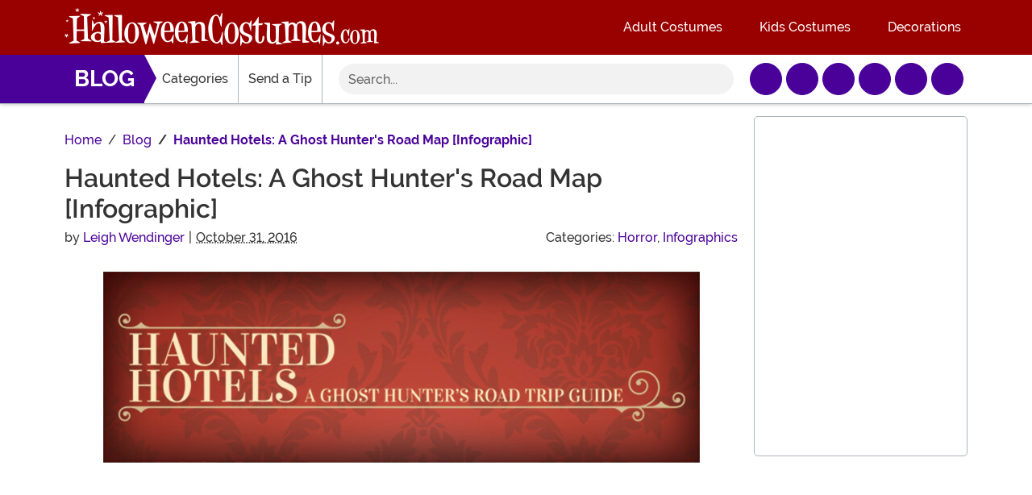

--- FILE ---
content_type: text/html; charset=utf-8
request_url: https://www.halloweencostumes.com/blog/p-988-haunted-hotels-road-map.aspx?utm_medium=social&network=pinterest&utm_campaign=blog
body_size: 20973
content:

<!DOCTYPE html><!--[if lt IE 8]><html lang="en" class="no-js lt-ie10 lt-ie9 lt-ie8"><![endif]--><!--[if IE 8]><html lang="en" class="no-js lt-ie10 lt-ie9"><![endif]--><!--[if IE 9]><html lang="en" class="no-js lt-ie10"><![endif]--><!--[if IE 10]><html lang="en" class="no-js ie10"><![endif]--><!--[if gt IE 10]><!--><html lang="en" class="no-js no-rcnt bs"><!--<![endif]--><head lang="en"><title>Haunted Hotels: A Ghost Hunter&#39;s Road Map [Infographic] - HalloweenCostumes.com Blog</title><meta name="keywords" content="ghost stories, ghosts, Halloween, Haunted Hotels, haunted house, map, paranormal, spirits" /><meta name="description" content="Ghost hunters are often exploring locations that are believed to be haunted in an attempt to learn more about paranormal life. For those who enjoy staying in spooky places, this ghost hunters road map will take you on a tour of some of the most haunted hotels in the United States." /><meta name="author" content="Leigh Wendinger" /><meta property="og:title" content="Haunted Hotels: A Ghost Hunter's Road Map [Infographic] - HalloweenCostumes.com Blog" /><meta property="og:description" content="Ghost hunters are often exploring locations that are believed to be haunted in an attempt to learn more about paranormal life. For those who enjoy staying in spooky places, this ghost hunters road map will take you on a tour of some of the most haunted hotels in the United States." /><meta property="og:type" content="article" /><meta property="og:url" content="https://www.halloweencostumes.com/blog/p-988-haunted-hotels-road-map.aspx" /><meta property="og:site_name" content="HalloweenCostumes.com" /><meta property="og:image" content="https://images.halloweencostumes.com/blog/images/988/5250-2/haunted-hotels-in-the-us.jpg" />	<meta charset="utf-8" /><meta id="viewport" name="viewport" content="width=device-width, initial-scale=1, shrink-to-fit=no" /><meta http-equiv="Content-Type" content="text/html;charset=utf-8" /><meta name="language" content="en-us" /><meta name="rating" content="general" /><meta name="distribution" content="global" /><meta http-equiv="X-UA-Compatible" content="IE=edge" /><meta name="msapplication-TileColor" content="#da532c" /><meta name="msapplication-TileImage" content="/theme/hc/img/fv/mstile-144x144.png" /><meta name="msapplication-config" content="/theme/hc/img/fv/browserconfig.xml" /><meta name="theme-color" content="#ffffff" /><link rel="preload" href="/Views/Shared/hc/_Layout1/preload/preload.min.css?v=1" as="style" type="text/css" crossorigin="anonymous" /><link rel="preconnect" href="https://images.halloweencostumes.com/" crossorigin="anonymous" />	<link rel="preload" href="/Views/Shared/hc/us/img/logo.png" as="image" type="image/png" crossorgin="anonymous" /><link rel="preload" href="/content/font/monsterrat-medium.woff2" as="font" type="font/woff2" crossorigin="anonymous" /><link rel="preload" href="/content/font/monsterrat-semibold.woff2" as="font" type="font/woff2" crossorigin="anonymous" /><link rel="preload" href="/content/font/monsterrat-bold.woff2" as="font" type="font/woff2" crossorigin="anonymous" /><link rel="preload" href="/content/font/custom-icons.woff2" as="font" type="font/woff2" crossorigin><link rel="preload" href="/content/font/fa-brands-400.woff2" as="font" type="font/woff2" crossorigin><link rel="preload" href="/content/font/fa-light-300.woff2" as="font" type="font/woff2" crossorigin><link rel="preload" href="/content/font/fa-regular-400.woff2" as="font" type="font/woff2" crossorigin><link rel="preload" href="/content/font/fa-sharp-solid-900.woff2" as="font" type="font/woff2" crossorigin><link rel="preload" href="/content/font/fa-solid-900.woff2" as="font" type="font/woff2" crossorigin><link rel="preload" href="/wwwroot/dist/legacy/img/fontawesome.CkA4mhCj.svg" type="image/svg+xml" as="image"><script>const convertSVG = (image, callback) =>{if (typeof fetch !== "undefined"){// Get the SVG file from the cachefetch(image.src, { cache: "force-cache" }).then((res) => res.text()).then((data) =>{// Parse the SVG text and turn it into DOM nodesconst parser = new DOMParser();const svg = parser.parseFromString(data, "image/svg+xml").querySelector("svg");// Pass along any class or IDs from the parent <img> elementif (image.id) svg.id = image.id;if (image.className) svg.classList = image.classList;// Replace the parent <img> with our inline SVGimage.parentNode.replaceChild(svg, image);}).then(callback).catch((error) => console.error(error));}};</script><meta property="fb:app_id" content="133781510162315" /><meta name="google-adsense-account" content="ca-pub-5584689471206185" /><meta name="msapplication-config" content="none" />	<script type="text/javascript">function perfMark(name){if (typeof performance === "undefined"){return;}if (performance.mark === undefined){return;}performance.mark(name);}</script><script src="https://cdnjs.cloudflare.com/polyfill/v3/polyfill.min.js?features=es6%2Ces5%2Cdefault%2Ces7%2Ces2015%2Ces2016%2Ces2017%2Ces2018%2Ces2019%2Cblissfuljs"></script><script src="/bundles/base-top?v=i0dLdjqCUOMp8wKADSTY8JWYb9yd1xHxRILCc6i8m5I1"></script><script type="text/javascript">var funVisitorCookieKeyName = 'VISITOR_v1';var funDataPrivacyPolicyCountries = [748,768,790,821,872,880,881,890,923,937,940,943,964,977,982,1008,1014,1025,1073,1084,1085,1090,1110,1126,1132,1147,1523,1166,1262,1263,810,1301,1327,1334,1366,1367,1385,1410,975,1488];var funDataPrivacyPolicyCookieKeyName = 'DATAPRIVACYPOLICY_v1';</script><script type="text/javascript">var fun_CookieDomain = ".halloweencostumes.com";</script><script type="text/javascript">window._trackJs = { token: "e80f94dada7040eb8fae21ddc6095ed2", application: "100-13" };</script><script type="text/javascript" src="/scripts/tracker.js"></script>	<script>perfMark("trackjs done blocking");</script><link rel="canonical" href="https://www.halloweencostumes.com/blog/p-988-haunted-hotels-road-map.aspx" />	<link rel="icon" type="image/x-icon" href="/wwwroot/img/hc/favicon/favicon.ico"><link rel="icon" type="image/png" sizes="16x16" href="/wwwroot/img/hc/favicon/favicon-16x16.png"><link rel="icon" type="image/png" sizes="32x32" href="/wwwroot/img/hc/favicon/favicon-32x32.png"><link rel="icon" type="image/png" sizes="48x48" href="/wwwroot/img/hc/favicon/favicon-48x48.png"><link rel="manifest" href="/wwwroot/img/hc/favicon/manifest.webmanifest"><meta name="mobile-web-app-capable" content="yes"><meta name="theme-color" content="#900"><meta name="application-name" content="HalloweenCostumes"><link rel="apple-touch-icon" sizes="57x57" href="/wwwroot/img/hc/favicon/apple-touch-icon-57x57.png"><link rel="apple-touch-icon" sizes="60x60" href="/wwwroot/img/hc/favicon/apple-touch-icon-60x60.png"><link rel="apple-touch-icon" sizes="72x72" href="/wwwroot/img/hc/favicon/apple-touch-icon-72x72.png"><link rel="apple-touch-icon" sizes="76x76" href="/wwwroot/img/hc/favicon/apple-touch-icon-76x76.png"><link rel="apple-touch-icon" sizes="114x114" href="/wwwroot/img/hc/favicon/apple-touch-icon-114x114.png"><link rel="apple-touch-icon" sizes="120x120" href="/wwwroot/img/hc/favicon/apple-touch-icon-120x120.png"><link rel="apple-touch-icon" sizes="144x144" href="/wwwroot/img/hc/favicon/apple-touch-icon-144x144.png"><link rel="apple-touch-icon" sizes="152x152" href="/wwwroot/img/hc/favicon/apple-touch-icon-152x152.png"><link rel="apple-touch-icon" sizes="167x167" href="/wwwroot/img/hc/favicon/apple-touch-icon-167x167.png"><link rel="apple-touch-icon" sizes="180x180" href="/wwwroot/img/hc/favicon/apple-touch-icon-180x180.png"><link rel="apple-touch-icon" sizes="1024x1024" href="/wwwroot/img/hc/favicon/apple-touch-icon-1024x1024.png"><meta name="apple-mobile-web-app-capable" content="yes"><meta name="apple-mobile-web-app-status-bar-style" content="black-translucent"><meta name="apple-mobile-web-app-title" content="HalloweenCostumes"><meta name="msapplication-TileColor" content="#fff"><meta name="msapplication-TileImage" content="/wwwroot/img/hc/favicon/mstile-144x144.png"><meta name="msapplication-config" content="/wwwroot/img/hc/favicon/browserconfig.xml"><link rel="stylesheet" href="/Views/Shared/hc/_Layout1/preload/preload.min.css?v=1" crossorigin="anonymous" /><link href="/bundles/base-style?v=EnYrQvCmgWUfg8Yy4eSFEmFt08_mxTm_xFmTehrpVmc1" rel="stylesheet"/><link href="/8F9C0ECF6C975D9D.min.css?v=SkbKAkRc4aHJGr_EHvpo6teDP7nMxZpD5O__Hfdjb7U1" rel="stylesheet"/><link href="/FFFFFFFF828B774E.min.css?v=DQVrj3W55bvuFP4duSnRKfXfI1mY8rJNSeTfBSGgcGw1" rel="stylesheet"/><link href="/FFFFFFFFF1BD7646.min.css?v=zlmkewMR6XMpjADN95AG4se4YirydQojwg8QWblofbg1" rel="stylesheet"/><script type="module" crossorigin src="/wwwroot/dist/legacy/js/TagManager-chunk.B7llRH2k.js"></script>
<link rel="stylesheet" crossorigin href="/wwwroot/dist/legacy/css/TagManager.ZYKwmuD8.css"><script>perfMark("stylesheets done blocking");</script><script src="/bundles/jquery?v=lPtJzPZdyMfeA_3msz66mc1mSCeNrS_MfpTuA8rPIcA1"></script><script>perfMark("jquery done blocking");</script><script>try {dataLayer = window.dataLayer || [];
dataLayer.push({"ecomm_pagetype": "blog"});
dataLayer.push({"customer_id": "0"});
dataLayer.push({"EventID": "91f3a2e9-8007-4d8c-9de7-bf1b13661c8f"});
dataLayer.push({"ecommerce": {"purchase":{"actionField":{"affiliation":null,"coupon":null,"customerAddressCity":null,"customerAddressLine1":null,"customerAddressLine2":null,"customerAddressState":null,"customerAddressZip":null,"id":null,"revenue":null,"shipping":null,"tax":null},"products":[]}}});dataLayer.push({'consent_mode_regions': 'AD,AT,BE,BG,HR,CY,CZ,DK,EE,FI,FR,GF,DE,GR,GP,HU,IE,IT,LV,LI,LT,LU,MT,MQ,YT,MC,ME,NL,PL,PT,RE,RO,PM,SM,SK,SI,ES,SE,GB,VA'});(function (w, d, s, l, i){w[l] = w[l] || []; w[l].push({'gtm.start':new Date().getTime(), event: 'gtm.js'}); var f = d.getElementsByTagName(s)[0],j = d.createElement(s), dl = l != 'dataLayer' ? '&l=' + l : ''; j.async = true; j.src ='//www.googletagmanager.com/gtm.js?id=' + i + dl; f.parentNode.insertBefore(j, f);})(window, document, 'script', 'dataLayer', 'GTM-WV5R445');}catch (err) {if (typeof trackJs !== "undefined"){trackJs.track(err);}}</script><script>perfMark("header analytics done blocking");</script></head><body><div style="display: none"><img src="/wwwroot/dist/legacy/img/fontawesome.CkA4mhCj.svg" onload="convertSVG(this);" style="display: none;" alt="" /></div><noscript><iframe src="//www.googletagmanager.com/ns.html?id=GTM-WV5R445&amp;ecomm_pagetype=blog&amp;customer_id=0&amp;EventID=91f3a2e9-8007-4d8c-9de7-bf1b13661c8f" height="0" width="0" style="display:none;visibility:hidden"></iframe></noscript><div id="fb-root"></div><script async defer crossorigin="anonymous" src="https://connect.facebook.net/en_US/sdk.js#xfbml=1&version=v3.3&appId=1417459498471769&autoLogAppEvents=1"></script><div class="ovr"></div><header><div class="header-top p-3 p-lg-0 bg-primary"><div class="header-row"><div class="container-fluid limit-width p-0"><nav class="navbar navbar-dark navbar-expand-lg navbar-top p-0 p-lg-3"><button class="btn btn-link navbar-toggler border-0 text-white d-lg-none" type="button" data-toggle="modal" data-target="#menuModal" aria-label="Show menu"><span class="fas fa-bars fa-2x" aria-hidden="true"></span></button><a id="hlLogoLink1" alt="Halloween Costumes" class="navbar-brand flex-grow-1 flex-lg-grow-0 text-center m-0 p-0" href="/" title="Halloween Costumes"><img class="img-fluid" src="/theme/hc/img/logo.png" alt="Halloween Costumes" width="390" height="48" /></a><button id="searchToggle" class="btn btn-link text-white d-lg-none" type="button" data-toggle="collapse" data-target="#searchBar" aria-label="Enter search bar"><i class="fas fa-search fa-2x" aria-hidden="true"></i></button><div class="collapse navbar-collapse"><ul class="navbar-nav ml-auto"><li class="nav-item"><a class="nav-link text-white" href="/adult-costumes.html">Adult Costumes</a></li><li class="nav-item mx-5"><a class="nav-link text-white" href="/kids-costumes.html">Kids Costumes</a></li><li class="nav-item"><a class="nav-link text-white" href="/halloween-decorations.html">Decorations</a></li></ul></div></nav></div></div><div class="header-row border-lg-bottom header-bottom"><div class="container-fluid limit-width p-0"><nav class="navbar navbar-expand-lg align-items-stretch p-0"><div id="desktopMenu" class="col-auto"><div id="topMenu"><ul id="menu" class="nav"><li class="nav-blog nav-item"><a class="nav-link" href="/blog/">Blog</a></li><li class="nav-categories nav-item ml-lg-3"><a class="nav-link has-child" href="#">Categories <i class="fas fa-chevron-right" aria-hidden="true"></i></a><ul><li class="nav-item"><a class="nav-link" href="/blog/all-blog-posts"><span>All</span></a></li><li class="nav-item"><a class="nav-link" href="/blog/c-72-animation.aspx"><span>Animation</span></a></li><li class="nav-item"><a class="nav-link" href="/blog/c-138-artwork.aspx"><span>Artwork</span></a></li><li class="nav-item"><a class="nav-link" href="/blog/c-104-character-evolution.aspx"><span>Character Evolution</span></a></li><li class="nav-item"><a class="nav-link" href="/blog/c-19-contest.aspx"><span>Contest</span></a></li><li class="nav-item"><a class="nav-link" href="/blog/c-11-conventions.aspx"><span>Conventions</span></a></li><li class="nav-item"><a class="nav-link" href="/blog/c-20-cosplay.aspx"><span>Cosplay</span></a></li><li class="nav-item"><a class="nav-link" href="/blog/c-21-costume-guides.aspx"><span>Costume Guides</span></a></li><li class="nav-item"><a class="nav-link" href="/blog/c-125-costume-tutorials.aspx"><span>Costume Tutorials</span></a></li><li class="nav-item"><a class="nav-link" href="/blog/c-120-crafting-tutorials.aspx"><span>Crafting Tutorials</span></a></li><li class="nav-item"><a class="nav-link" href="/blog/c-117-decor.aspx"><span>Decor</span></a></li><li class="nav-item"><a class="nav-link" href="/blog/c-25-diy.aspx"><span>DIY</span></a></li><li class="nav-item"><a class="nav-link" href="/blog/c-84-exclusives.aspx"><span>Exclusives</span></a></li><li class="nav-item"><a class="nav-link" href="/blog/c-78-family.aspx"><span>Family</span></a></li><li class="nav-item"><a class="nav-link" href="/blog/c-83-fantasy.aspx"><span>Fantasy</span></a></li><li class="nav-item"><a class="nav-link" href="/blog/c-126-frequently-asked-questions.aspx"><span>Frequently Asked Questions</span></a></li><li class="nav-item"><a class="nav-link" href="/blog/c-118-historical.aspx"><span>Historical</span></a></li><li class="nav-item"><a class="nav-link" href="/blog/c-49-holidays.aspx"><span>Holidays</span></a></li><li class="nav-item"><a class="nav-link" href="/blog/c-29-horror.aspx"><span>Horror</span></a></li><li class="nav-item"><a class="nav-link" href="/blog/c-30-humor.aspx"><span>Humor</span></a></li><li class="nav-item"><a class="nav-link" href="/blog/c-87-infographics.aspx"><span>Infographics</span></a></li><li class="nav-item"><a class="nav-link" href="/blog/c-114-makeup.aspx"><span>Makeup</span></a></li><li class="nav-item"><a class="nav-link" href="/blog/c-28-makeup-tutorials.aspx"><span>Makeup Tutorials</span></a></li><li class="nav-item"><a class="nav-link" href="/blog/c-121-mashup.aspx"><span>Mashup</span></a></li><li class="nav-item"><a class="nav-link" href="/blog/c-81-movies.aspx"><span>Movies</span></a></li><li class="nav-item"><a class="nav-link" href="/blog/c-106-music.aspx"><span>Music</span></a></li><li class="nav-item"><a class="nav-link" href="/blog/c-140-party-ideas.aspx"><span>Party Ideas</span></a></li><li class="nav-item"><a class="nav-link" href="/blog/c-86-printables.aspx"><span>Printables</span></a></li><li class="nav-item"><a class="nav-link" href="/blog/c-112-quiz.aspx"><span>Quiz</span></a></li><li class="nav-item"><a class="nav-link" href="/blog/c-141-recipes.aspx"><span>Recipes</span></a></li><li class="nav-item"><a class="nav-link" href="/blog/c-38-resource.aspx"><span>Resource</span></a></li><li class="nav-item"><a class="nav-link" href="/blog/c-88-science-fiction.aspx"><span>Science Fiction</span></a></li><li class="nav-item"><a class="nav-link" href="/blog/c-131-sports.aspx"><span>Sports</span></a></li><li class="nav-item"><a class="nav-link" href="/blog/c-13-superheroes.aspx"><span>Superheroes</span></a></li><li class="nav-item"><a class="nav-link" href="/blog/c-82-television.aspx"><span>Television</span></a></li><li class="nav-item"><a class="nav-link" href="/blog/c-105-then-and-now.aspx"><span>Then and Now</span></a></li><li class="nav-item"><a class="nav-link" href="/blog/c-58-video-games.aspx"><span>Video Games</span></a></li></ul></li><li class="nav-item border-lg-x"><a class="nav-link" href="/blog/suggest.aspx">Send a Tip</a></li><li class="d-lg-none nav-item"><a class="nav-link" href="/adult-costumes.html">Adult Costumes</a></li><li class="d-lg-none nav-item"><a class="nav-link" href="/kids-costumes.html">Kids Costumes</a></li><li class="d-lg-none nav-item"><a class="nav-link" href="/halloween-decorations.html">Decorations</a></li></ul></div></div><div id="searchBar" class="navbar-collapse collapse col py-lg-3"><form id="frmSearch" action="/blog/search.aspx" method="get" onsubmit="return Fun.Global.ValidateSiteSearch();" class="form-inline mt-3 mt-lg-0 w-100"><div class="input-group w-100"><input id="txtSearch" name="q" type="search" class="form-control border-0 bg-light input-search rounded-pill" placeholder="Search..." maxlength="100" aria-label="Search" /><div class="input-group-append"><button class="btn btn-light rounded-right-pill" type="submit" aria-label="Submit search form"><i class="fas fa-search" aria-hidden="true"></i></button></div></div></form></div><div class="d-none d-lg-flex col-auto py-lg-3 social"><a class="btn btn-link btn-purple rounded-circle text-white mr-2" href="https://www.facebook.com/HalloweenCostumesDotCom" rel="noopener" target="_blank" aria-label="Facebook"><i class="fab fa-facebook-f" aria-hidden="true"></i></a><a class="btn btn-link btn-purple rounded-circle text-white mr-2" href="https://www.twitter.com/funcostumes" rel="noopener" target="_blank" aria-label="X"><i class="fab fa-x-twitter" aria-hidden="true"></i></a><a class="btn btn-link btn-purple rounded-circle text-white mr-2" href="https://www.pinterest.com/alwayshalloween/" rel="noopener" target="_blank" aria-label="Pinterest"><i class="fab fa-pinterest" aria-hidden="true"></i></a><a class="btn btn-link btn-purple rounded-circle text-white mr-2" href="https://www.Instagram.com/FunCostumes" rel="noopener" target="_blank" aria-label="Instagram"><i class="fab fa-instagram" aria-hidden="true"></i></a><a class="btn btn-link btn-purple rounded-circle text-white mr-2" href="https://www.youtube.com/user/halloweencostumes" rel="noopener" target="_blank" aria-label="YouTube"><i class="fab fa-youtube" aria-hidden="true"></i></a><a class="btn btn-link btn-purple rounded-circle text-white mr-2" href="https://www.tiktok.com/@halloweencostumes.com" rel="noopener" target="_blank" aria-label="TikTok"><i class="fab fa-tiktok" aria-hidden="true"></i></a></div></nav></div></div></div></header><div class="modal modal-left modal-menu d-lg-none" id="menuModal" tabindex="-1" role="dialog" aria-hidden="true"><div class="modal-dialog" role="document"><div class="modal-content"><div id="mobileMenu" class="modal-body p-0 shadow"></div></div></div></div><div class="container"><div class="row"><main class="col-lg-9 mt-0 mt-lg-4"><div id="bcr" class="bcr-a cf"><nav aria-label="breadcrumb"><ol class="breadcrumb justify-content-center justify-content-lg-start"><li class="breadcrumb-item d-none d-lg-inline"><span class="home item"><a class="home item" href="/"><span>Home</span></a></span></li><li class="breadcrumb-item text-center text-lg-left" data-category-id="0"><a class="d-flex d-lg-inline-block justify-content-between align-items-center" href="/blog/"><span class="d-lg-none"><i class="far fa-chevron-left fa-lg fa-2x mr-3"></i></span><span><span class="d-block d-lg-inline">Blog</span></span></a></li><li class="breadcrumb-item d-none d-lg-inline font-weight-lg-bold" data-category-id="0"><a href=""><span>Haunted Hotels: A Ghost Hunter&#39;s Road Map [Infographic]</span></a></li></ol></nav></div><div class="posts"><div class="article"><h1>Haunted Hotels: A Ghost Hunter&#39;s Road Map [Infographic]</h1><div class="row mb-5"><div class="col-12 col-lg-auto"><span>by </span><a href="/blog/a-67-leigh-wendinger.aspx" rel="author">Leigh Wendinger</a><span class="px-2">|</span><abbr title="2016-10-31T13:00:00Z">October 31, 2016</abbr></div><div class="col-12 col-lg text-lg-right"><span>Categories: </span><a href="/blog/c-29-horror.aspx">Horror</a>, <a href="/blog/c-87-infographics.aspx">Infographics</a></div></div><div class="post"><p style="text-align: center;"><img src="https://images.halloweencostumes.com/blog/988/haunted-hotels-header.jpg" alt="Haunted Hotels Header" caption="false" width="740" height="237"></p><div id="adSenseArticle" class="my-4"></div><p>Planning your next vacation? This map of haunted hotels is a ghost hunter's paradise. Take a tour of the United States and stay in some of the most <a href="https://www.halloweencostumes.com/americas-famous-haunted-houses-and-hotels.html" target="_blank">haunted hotels</a> in each state. You'll have to sleep with one eye open in some of these places so we sincerely hope you don't plan on taking this time to catch up on sleep. The accounts of paranormal activity in each venue varies, but the one thing they all have in common is some of their residents have never checked out. Prepare to see apparitions, be touched in your sleep by ghostly hands, or even levitated. (Okay, that last one sounds pretty cool!) Some of these permanent occupants enjoy playing tricks and others will not hesitate to tell you to get out of their hotel. If you are feeling brave, we've created a printable map with the shortest route to visit all the hotels in the contiguous states. We also did our homework and whipped up an infographic to help you learn a little bit about each of these haunted hotels, including the spookiest rooms to request at each location, in order to best prepare you for your journey!</p><p></p><h2 style="text-align: center;">Haunted Hotels Infographic</h2><p style="text-align: center;"><strong>Click Image for Larger View<br></strong></p><p style="text-align: center;"><a href="https://images.halloweencostumes.com/infographics/Haunted-Hotels-Infographic.jpg" target="_blank" rel="noopener"><img style="width: 740px; display: block; margin-left: auto; margin-right: auto;" src="https://images.halloweencostumes.com/infographics/Haunted-Hotels-Infographic.jpg" alt="Haunted Hotels Road Map" caption="false" width="740" height="3592"></a></p><p style="text-align: center;"><strong>Embed This Image On Your Site:</strong></p><p style="text-align: center;"><textarea style="width: 90%; height: 100px; margin: 0 auto; display: block;">&lt;p style="text-align: center;"&gt;&lt;a href="https://images.halloweencostumes.com/infographics/Haunted-Hotels-Infographic.jpg"&gt;&lt;img title="Haunted Hotels Road Map" src="https://images.halloweencostumes.com/infographics/Haunted-Hotels-Infographic.jpg" alt=" Haunted Hotels Road Map" border="0" /&gt;&lt;/a&gt;&lt;br /&gt;Image Created by &lt;a href="http://www.halloweencostumes.com"&gt;HalloweenCostumes.com&lt;/a&gt;&lt;/p&gt;</textarea></p><p style="text-align: left;"></p><h2 style="text-align: center;">Haunted Hotels Travel Map</h2><p style="text-align: center;"><a title="Haunted Hotels Printable Map" href="https://images.halloweencostumes.com/infographics/Haunted-Hotels-Map.pdf" target="_blank" rel="noopener"><img src="https://images.halloweencostumes.com/blog/988/map.jpg" alt="Haunted Hotels Map" caption="false" width="740" height="453"></a></p><p style="text-align: center;"><em>Click image for printable version.</em></p><p style="text-align: left;">&nbsp;</p><p style="text-align: left;">&nbsp;</p><h2 style="text-align: center;">Haunted Hotels:</h2><h3 style="text-align: center;">A Ghost Hunter's Road Trip Guide Transcript</h3><p style="text-align: left;">&nbsp;</p><h2 style="text-align: left;">St. James Hotel</h2><p style="text-align: left;">Selma, Alabama</p><p style="text-align: left;">1200 Water Avenue</p><p style="text-align: left; padding-left: 30px;">This hotel is believed to be haunted by the ghosts of Jesse James, his girlfriend Lucinda, and their dog. Guests report sudden lavender scents (Lucinda's favorite) and a dog barking in the courtyard even though there are no dogs at the hotel.</p><p style="text-align: left;"><strong>Spooky Rooms:</strong> &nbsp;214, 314, 315</p><p style="text-align: left;">&nbsp;</p><h2 style="text-align: left;">Anchorage Hotel</h2><p style="text-align: left;">Anchorage, Alaska</p><p style="text-align: left;">330 E Street</p><p style="text-align: left; padding-left: 30px;">Crying coming from underneath beds, unexplained knocking, and the sound of children playing in the halls even when there are no children at the hotel are a few of the paranormal manifestations.</p><p style="text-align: left;"><strong>Spooky Rooms:</strong> &nbsp;202, 215, 217</p><p style="text-align: left;">&nbsp;</p><h2 style="text-align: left;">The Hotel Monte Vista</h2><p style="text-align: left;">Flagstaff, Arizona</p><p style="text-align: left;">100 N San Francisco Street</p><p style="text-align: left; padding-left: 30px;">Knocking from inside the closet, a sudden blaring of the TV, and a woman in a rocking chair are only the start. Male guests have reported being awakened unable to breathe with what feels like hands covering their mouth and their throat.</p><p style="text-align: left;"><strong>Spooky Rooms:</strong> &nbsp;220, 305, 306</p><p style="text-align: left;">&nbsp;</p><h2 style="text-align: left;">Crescent Hotel</h2><p style="text-align: left;">Eureka Springs, Arkansas</p><p style="text-align: left;">75 Prospect Avenue</p><p style="text-align: left; padding-left: 30px;">Formerly a hospital with a morgue in the basement, nurses are still seen to this day rolling patients around in wheelchairs. Some of the ghosts like to play pranks and even pull covers off guests at night.</p><p style="text-align: left;"><strong>Spooky Rooms:</strong> &nbsp;202, 218, 419, 424</p><p style="text-align: left;">&nbsp;</p><h2 style="text-align: left;">The Queen Mary</h2><p style="text-align: left;">Long Beach, California</p><p style="text-align: left;">1126 Queens Hwy</p><p style="text-align: left; padding-left: 30px;">Unfortunately, B340 is no longer rented out due to high activity, but you can request another haunted room when making your reservation. One deck of the ship is said to have a sailor who shakes people awake at night.</p><p style="text-align: left;"><strong>Spooky Rooms:</strong> &nbsp;B340</p><p style="text-align: left;">&nbsp;</p><h2 style="text-align: left;">The Strater Hotel</h2><p style="text-align: left;">Durango, Colorado</p><p style="text-align: left;">699 Main Avenue</p><p style="text-align: left; padding-left: 30px;">The employees of the hotel refuse to work alone due to so much paranormal activity. Shadowy apparitions are seen, and when guests are alone, they describe feeling as if a cold hand has been placed upon their shoulder.</p><p style="text-align: left;"><strong>Spooky Rooms:</strong> &nbsp;323</p><p style="text-align: left;">&nbsp;</p><h2 style="text-align: left;">Curtis House Restaurant &amp; Inn</h2><p style="text-align: left;">Woodbury, Connecticut</p><p style="text-align: left;">506 Main Street S</p><p style="text-align: left; padding-left: 30px;">Guests have distinctly reported feeling the presence of someone who has crawled into bed with them. Not only do they stay there all night, but some have even shoved the living guests out of bed.</p><p style="text-align: left;"><strong>Spooky Rooms:</strong> &nbsp;1, 16</p><p style="text-align: left;">&nbsp;</p><h2 style="text-align: left;">Addy Sea Bed &amp; Breakfast</h2><p style="text-align: left;">Bethany Beach, Delaware</p><p style="text-align: left;">99 Ocean View Street</p><p style="text-align: left; padding-left: 30px;">If you anger the spirit while trying to take bath in the copper tub, it will violently shake. Mysterious music has been heard throughout the property and some have even heard footsteps on the roof at night.</p><p style="text-align: left;"><strong>Spooky Rooms:</strong> &nbsp;1, 11, 16</p><p style="text-align: left;">&nbsp;</p><h2 style="text-align: left;">Casa Monica Hotel</h2><p style="text-align: left;">St. Augustine, Florida</p><p style="text-align: left;">95 Cordova Street</p><p style="text-align: left; padding-left: 30px;">Accounts of distant screams and guests awakened at night to find several people at the foot of the bed are common at the hotel. Black hand prints have also appeared on the hallway ceilings on several occasions.</p><p style="text-align: left;"><strong>Spooky Rooms:</strong> &nbsp;411, 511, Ponce de Leon Suite</p><p style="text-align: left;">&nbsp;</p><h2 style="text-align: left;">The Marshall House Hotel</h2><p style="text-align: left;">Savannah, Georgia</p><p style="text-align: left;">123 E Broughton Street</p><p style="text-align: left; padding-left: 30px;">Amputated limbs were buried under the floorboards in this old hospital. Apparitions are seen carrying their limbs looking for a surgeon to reattach them. A ghost child has also left bite marks when playing with young visitors.</p><p style="text-align: left;"><strong>Spooky Rooms:</strong> &nbsp;306, 414</p><p style="text-align: left;">&nbsp;</p><h2 style="text-align: left;">Ihilani Resort</h2><p style="text-align: left;">Kapolei, Hawaii</p><p style="text-align: left;">92-1001 Olani Street</p><p style="text-align: left; padding-left: 30px;">Not only does a woman on the 17th floor enjoy hovering over guests as they sleep, but she also enjoys opening and closing the sliding balcony doors in their rooms during the middle of the night.</p><p style="text-align: left;"><strong>Spooky Rooms:</strong> &nbsp;17th Floor</p><p style="text-align: left;">&nbsp;</p><h2 style="text-align: left;">Enders Hotel</h2><p style="text-align: left;">Soda Springs, Idaho</p><p style="text-align: left;">76 South Main Street</p><p style="text-align: left; padding-left: 30px;">Guests have seen what appears to be the ghost of an erratic man roaming the halls. Many have also claimed to feel followed and have felt spirits touch their face throughout their stay.</p><p style="text-align: left;"><strong>Spooky Rooms:</strong> &nbsp;3rd Floor</p><p style="text-align: left;">&nbsp;</p><h2 style="text-align: left;">Congress Plaza Hotel</h2><p style="text-align: left;">Chicago, Illinois</p><p style="text-align: left;">520 S Michigan Avenue</p><p style="text-align: left; padding-left: 30px;">A room on the 12th floor had to be fastened shut from the outside due to the amount of paranormal activity. Other rooms have had accounts of a gloved hand coming from the walls and items inexplicably rearranged.</p><p style="text-align: left;"><strong>Spooky Rooms:</strong> 441</p><p style="text-align: left;">&nbsp;</p><h2 style="text-align: left;">French Lick Springs Hotel</h2><p style="text-align: left;">French Lick, Indiana</p><p style="text-align: left;">8670 IN-56</p><p style="text-align: left; padding-left: 30px;">Spirits enjoy calling the front desk and employees have seen a vision of a man riding horse in the hall. Hotel stayers have seen apparitions hovering above their bed and witnessed a reappearing blood stain in the bathtub.</p><p style="text-align: left;"><strong>Spooky Rooms:</strong> &nbsp;6th Floor, 7th Floor</p><p style="text-align: left;">&nbsp;</p><h2 style="text-align: left;">The Mason House Inn</h2><p style="text-align: left;">Bentonsport, Iowa</p><p style="text-align: left;">21982 Hawk Drive</p><p style="text-align: left; padding-left: 30px;">Several people have reported seeing a floating head in room 8 and others have seen what appears to be a man who likes to stare. There is also a young boy who likes to play tricks and tugs on guests' clothes in the night.</p><p style="text-align: left;"><strong>Spooky Rooms:</strong> &nbsp;5, 7, 8</p><p style="text-align: left;">&nbsp;</p><h2 style="text-align: left;">The Eldridge Hotel</h2><p style="text-align: left;">Lawrence, Kansas</p><p style="text-align: left;">701 Massachusetts Street</p><p style="text-align: left; padding-left: 30px;">Room 506 has so many unexplained anomalies that it is believed to be a spirit portal where ghosts can cross in and out to another world. Cold spots and electrical complications are only the beginning.</p><p style="text-align: left;"><strong>Spooky Rooms:</strong> 506</p><p style="text-align: left;">&nbsp;</p><h2 style="text-align: left;">Jailer's Inn Bed &amp; Breakfast</h2><p style="text-align: left;">Bardstown, Kentucky</p><p style="text-align: left;">111 W Stephan Foster Avenue</p><p style="text-align: left; padding-left: 30px;">The spooky B&amp;B used to be a jail which is not only apparent by the decor but also the ghostly tenants. Screams and cries are among some of the unexplained noises that guests hear during their stay.</p><p style="text-align: left;"><strong>Spooky Rooms:</strong> &nbsp;The Colonial Room</p><p style="text-align: left;">&nbsp;</p><h2 style="text-align: left;">The Myrtles Plantation</h2><p style="text-align: left;">St. Francisville, Louisiana</p><p style="text-align: left;">7747 U.S. Hwy 61</p><p style="text-align: left; padding-left: 30px;">Waking up and seeing a ghostly figure watching you sleep is only the tip of the iceberg. Videos and pictures have captured the apparitions as well. Other instances include voices of children and objects flying off dressers.</p><p style="text-align: left;"><strong>Spooky Rooms:</strong> &nbsp;All</p><p style="text-align: left;">&nbsp;</p><h2 style="text-align: left;">Captain Lord Mansion</h2><p style="text-align: left;">Kennebunkport, Maine</p><p style="text-align: left;">6 Pleasant Street</p><p style="text-align: left; padding-left: 30px;">All paranormal activity here suggests that a ghostly woman has never checked out after death. The Jacuzzi turns on by itself, as does the TV, fireplace, and lights. She's just going about her day like other guests.&nbsp;</p><p style="text-align: left;"><strong>Spooky Rooms:</strong> &nbsp;Lincoln</p><p style="text-align: left;">&nbsp;</p><h2 style="text-align: left;">Kent Manor Inn</h2><p style="text-align: left;">Stevensville, Maryland</p><p style="text-align: left;">500 Kent Manor Drive</p><p style="text-align: left; padding-left: 30px;">Unexplained cigar smoke, flickering lights, disembodied footsteps, and doors that lock and unlock on their own are just a few of the regular occurrences that spook guests at Kent Manor Inn.</p><p style="text-align: left;"><strong>Spooky Rooms:</strong> &nbsp;210, 303, 305</p><p style="text-align: left;">&nbsp;</p><h2 style="text-align: left;">Lizzie Borden House</h2><p style="text-align: left;">Fall River, Massachusetts</p><p style="text-align: left;">230 2nd Street</p><p style="text-align: left; padding-left: 30px;">"Lizzie Borden took an axe and gave her mother forty whacks. When she saw what she had done, she gave her father forty-one." The gruesome murders have led to the hauntings by these eternal residents.</p><p style="text-align: left;"><strong>Spooky Rooms:</strong> &nbsp;Andrew Borden Room, John Morse Room</p><p style="text-align: left;">&nbsp;</p><h2 style="text-align: left;">Mission Point Resort</h2><p style="text-align: left;">Mackinac Island, Michigan</p><p style="text-align: left;">6633 Main Street</p><p style="text-align: left; padding-left: 30px;">Most activity at the resort occurs in the theater. A male whose death was ruled a suicide (evidence suggests otherwise) likes to flirt with women. He has also been heard on EVPs saying, "Shotgun."</p><p style="text-align: left;"><strong>Spooky Rooms:</strong> &nbsp;All</p><p style="text-align: left;">&nbsp;</p><h2 style="text-align: left;">Palmer House Hotel</h2><p style="text-align: left;">Sauk Centre, Minnesota</p><p style="text-align: left;">500 Sinclair Lewis Avenue</p><p style="text-align: left; padding-left: 30px;">A visit to the Palmer House Hotel might include a few ghostly encounters from a man who appears over your bed, the woman who sleeps on top of guests, or even the ghost who likes to slap legs at night.</p><p style="text-align: left;"><strong>Spooky Rooms:</strong> &nbsp;11, 17</p><p style="text-align: left;">&nbsp;</p><h2 style="text-align: left;">Linden Bed &amp; Breakfast</h2><p style="text-align: left;">Natchez, Mississippi</p><p style="text-align: left;">1 Connor Circle</p><p style="text-align: left; padding-left: 30px;">The ghost of a woman in the east wing has been seen jumping from a window several times but always disappears before she hits the ground. Beds have also been known to shake at night and a persistent tapping has been heard.&nbsp;</p><p style="text-align: left;"><strong>Spooky Rooms:</strong> &nbsp;All</p><p style="text-align: left;">&nbsp;</p><h2 style="text-align: left;">The Lemp Mansion</h2><p style="text-align: left;">St. Louis, Missouri</p><p style="text-align: left;">3322 Demenil Place</p><p style="text-align: left; padding-left: 30px;">Upon arriving, guests sometimes experience sudden feelings of sorrow, taps on their shoulders, and even their hair being stroked when no one is near. Floors have also been known to vibrate periodically.</p><p style="text-align: left;"><strong>Spooky Rooms:</strong> &nbsp;Elsa, Charles</p><p style="text-align: left;">&nbsp;</p><h2 style="text-align: left;">The Pollard Hotel</h2><p style="text-align: left;">Red Lodge, Montana</p><p style="text-align: left;">2 Broadway Avenue</p><p style="text-align: left; padding-left: 30px;">A woman in a yellow dress likes to trick guests by making loud noises, turning lights on, and spreading the aroma of her French perfume. Many report feeling oppressed or odd in her presence.</p><p style="text-align: left;"><strong>Spooky Rooms:</strong> &nbsp;309, 310, 311, 312</p><p style="text-align: left;">&nbsp;</p><h2 style="text-align: left;">Arrow Historic Hotel &amp; Pub</h2><p style="text-align: left;">Broken Bow, Nebraska</p><p style="text-align: left;">509 S 9th Avenue</p><p style="text-align: left; padding-left: 30px;">Loud booms and other strange noises are a frequent occurrence here. A red-haired woman who roams the halls is thought to be a witch that was murdered and buried nearby. One past owner has also been seen walking to the kitchen.</p><p style="text-align: left;"><strong>Spooky Rooms:</strong> &nbsp;N/A</p><p style="text-align: left;">&nbsp;</p><h2 style="text-align: left;">Boulder Dam House</h2><p style="text-align: left;">Boulder City, Nevada</p><p style="text-align: left;">1305 Arizona Street</p><p style="text-align: left; padding-left: 30px;">Several guests have reported feeling an uneasiness throughout the hotel as if they were unwelcome. On more than one occasion, visitors have felt a hand touch their shoulder and even come through the floor to grab their ankles.</p><p style="text-align: left;"><strong>Spooky Rooms:</strong> &nbsp;209</p><p style="text-align: left;">&nbsp;</p><h2 style="text-align: left;">The Tilton Inn</h2><p style="text-align: left;">Tilton, New Hampshire</p><p style="text-align: left;">255 Main Street</p><p style="text-align: left; padding-left: 30px;">Years ago, the Tilton Inn was destroyed in a fire and even though the building is new, the residents are old. A playful, young girl has been felt jumping on the bed and stroking guests' hair as they sleep.</p><p style="text-align: left;"><strong>Spooky Rooms:</strong> &nbsp;Sanborn</p><p style="text-align: left;">&nbsp;</p><h2 style="text-align: left;">Hotel Macomber</h2><p style="text-align: left;">Cap May, New Jersey</p><p style="text-align: left;">727 Beach Avenue</p><p style="text-align: left; padding-left: 30px;">Persistent pounding on the door has been known to alarm guests. A loud banging noise can also be heard and, as legend has it, a guest who frequently traveled with her trunk is vacationing permanently.</p><p style="text-align: left;"><strong>Spooky Rooms:</strong> &nbsp;10</p><p style="text-align: left;">&nbsp;</p><h2 style="text-align: left;">La Posada de Santa Fe</h2><p style="text-align: left;">Santa Fe, New Mexico</p><p style="text-align: left;">320 E Palace Avenue</p><p style="text-align: left; padding-left: 30px;">A permanent resident in room 256 has been known to turn the tub on in the middle of the night, throw glasses off the shelves, and fill the room with lavender perfume when someone has been smoking a cigar.</p><p style="text-align: left;"><strong>Spooky Rooms:</strong> &nbsp;256</p><p style="text-align: left;">&nbsp;</p><h2 style="text-align: left;">The Shanley Hotel</h2><p style="text-align: left;">Napanoch, New York</p><p style="text-align: left;">56 Main Street</p><p style="text-align: left; padding-left: 30px;">A playful spirit likes to pinch and poke guests on the behind and some have had their hair pulled. Others have reported feeling dizzy or have felt as if they've been slapped on the left side of their face.&nbsp;</p><p style="text-align: left;"><strong>Spooky Rooms:</strong> &nbsp;3rd Floor, Gentlemen's Quarters</p><p style="text-align: left;">&nbsp;</p><h2 style="text-align: left;">The Omni Grove Park Inn</h2><p style="text-align: left;">Asheville, North Carolina</p><p style="text-align: left;">290 Macon Avenue</p><p style="text-align: left; padding-left: 30px;">Dubbed the "pink lady," this presence appears in a pink mist. She is a friendly ghost who has been said to nurture and stroke the hands of ill children. Occupants report having their feet tickled in a playful way.</p><p style="text-align: left;"><strong>Spooky Rooms:</strong> &nbsp;545</p><p style="text-align: left;">&nbsp;</p><h2 style="text-align: left;">Totten Trail Historic Inn</h2><p style="text-align: left;">Devils Lake, North Dakota</p><p style="text-align: left;">4 Historic Square</p><p style="text-align: left; padding-left: 30px;">The ghosts here are a bit darker than at some of the other hotels. Guests have reported a sense of anger and hostility following them around the inn. They also enjoy rearranging all the furniture when the visitors are asleep.</p><p style="text-align: left;"><strong>Spooky Rooms:</strong> &nbsp;All</p><p style="text-align: left;">&nbsp;</p><h2 style="text-align: left;">The Buxton Inn</h2><p style="text-align: left;">Granville, Ohio</p><p style="text-align: left;">313 E Broadway</p><p style="text-align: left; padding-left: 30px;">Shadowy figures have appeared to the guests and an apparition of a cat has been felt jumping onto beds and snuggling next to the sleeping occupant. A few women have felt as if someone was tugging on their ponytail.</p><p style="text-align: left;"><strong>Spooky Rooms:</strong> &nbsp;7, 9</p><p style="text-align: left;">&nbsp;</p><h2 style="text-align: left;">The Stone Lion Inn</h2><p style="text-align: left;">Guthrie, Oklahoma</p><p style="text-align: left;">16 W Warner Avenue</p><p style="text-align: left; padding-left: 30px;">Guests have seen apparitions in the mirror and have felt as if someone was attempting to tuck them in at night. Perhaps even scarier, some people have reported hearing a voice telling them to get out.</p><p style="text-align: left;"><strong>Spooky Rooms:</strong> &nbsp;3rd Floor</p><p style="text-align: left;">&nbsp;</p><h2 style="text-align: left;">Hot Lake Hotel</h2><p style="text-align: left;">La Grande, Oregon</p><p style="text-align: left;">66172 Hwy 203</p><p style="text-align: left; padding-left: 30px;">Previously, the hotel was an experimental hospital and then an insane asylum, so the ghostly screams and constant mutterings of what can only be described as crazed lunatics, is really no surprise.</p><p style="text-align: left;"><strong>Spooky Rooms:</strong> &nbsp;Upper Floors</p><p style="text-align: left;">&nbsp;</p><h2 style="text-align: left;">The Inn at Jim Thorpe</h2><p style="text-align: left;">Jim Thorpe, Pennsylvania</p><p style="text-align: left;">24 Broadway</p><p style="text-align: left; padding-left: 30px;">Chairs have been turned upside down and shadows have been seen lying next to guests in the beds. Perhaps the most bone-chilling is when those shadows want to snuggle and grip the guests with their ice cold limbs.</p><p style="text-align: left;"><strong>Spooky Rooms:</strong> &nbsp;211, 303, 310</p><p style="text-align: left;">&nbsp;</p><h2 style="text-align: left;">The Biltmore</h2><p style="text-align: left;">Providence, Rhode Island</p><p style="text-align: left;">11 Dorrance Street</p><p style="text-align: left; padding-left: 30px;">At the Biltmore, you might find a ghost who likes to sit on you or even sleep on top of you. Some of the ghosts are known to have a history of violence and a few guests have gone missing during their stay.</p><p style="text-align: left;"><strong>Spooky Rooms:</strong> &nbsp;16th Floor</p><p style="text-align: left;">&nbsp;</p><h2 style="text-align: left;">The Battery Carriage House Inn</h2><p style="text-align: left;">Charleston, South Carolina</p><p style="text-align: left;">20 S Battery</p><p style="text-align: left; padding-left: 30px;">What appears to be the ghost of a man with no head has hovered over guests and entered rooms through closed doors. Other spirits have been seen lying in bed with guests and chairs have been thrown against walls.</p><p style="text-align: left;"><strong>Spooky Rooms:</strong> &nbsp;8, 10</p><p style="text-align: left;">&nbsp;</p><h2 style="text-align: left;">Hotel Alex Johnson</h2><p style="text-align: left;">Rapid City, South Dakota</p><p style="text-align: left;">523 6th Street</p><p style="text-align: left; padding-left: 30px;">As legend has it, a woman was either thrown or jumped from the window of room 812. Guests of the room have awakened to the window opening at night. She also enjoys turning dresser drawers upside down.</p><p style="text-align: left;"><strong>Spooky Rooms:</strong> &nbsp;812</p><p style="text-align: left;">&nbsp;</p><h2 style="text-align: left;">Read House Hotel</h2><p style="text-align: left;">Chattanooga, Tennessee</p><p style="text-align: left;">827 Broad Street</p><p style="text-align: left; padding-left: 30px;">A woman who was nearly beheaded by what was believed to be her husband or a lover has an aversion for any male who crosses her path. She has been known to gnash her teeth in anger.</p><p style="text-align: left;"><strong>Spooky Rooms:</strong> &nbsp;311</p><p style="text-align: left;">&nbsp;</p><h2 style="text-align: left;">The Jefferson Hotel</h2><p style="text-align: left;">Jefferson, Texas</p><p style="text-align: left;">124 W Austin Street</p><p style="text-align: left; padding-left: 30px;">Visitors have reported getting little sleep because the playful ghosts enjoy tickling them in their sleep and scratching their feet. Scratch marks have also been seen on the walls in the hallways.</p><p style="text-align: left;"><strong>Spooky Rooms:</strong> &nbsp;19, 20</p><p style="text-align: left;">&nbsp;</p><h2 style="text-align: left;">Kirk Hotel</h2><p style="text-align: left;">Tooele, Utah</p><p style="text-align: left;">57 W Vine Street</p><p style="text-align: left; padding-left: 30px;">Disembodied voices and footsteps are the least of your worries here. Residents have reported their beds shaking at night and the maintenance staff has even noticed blood smudges that reappear after cleaning.</p><p style="text-align: left;"><strong>Spooky Room:</strong> &nbsp;3rd Floor</p><p style="text-align: left;">&nbsp;</p><h2 style="text-align: left;">The Quechee Inn at Marshland Farm</h2><p style="text-align: left;">Quechee, Vermont</p><p style="text-align: left;">1119 Quechee Main Street</p><p style="text-align: left; padding-left: 30px;">Whistling can often be heard throughout the inn even when no one is around. Spirits are said to also be responsible for unexplained footsteps and hidden belongings that are returned shortly before occupants check out.</p><p style="text-align: left;"><strong>Spooky Rooms:</strong> &nbsp;1, 2, 3, 4, 5, 6</p><p style="text-align: left;">&nbsp;</p><h2 style="text-align: left;">Old Towne Inn</h2><p style="text-align: left;">Manassas, Virginia</p><p style="text-align: left;">9103 Main Street</p><p style="text-align: left; padding-left: 30px;">Floating apparitions have been seen entering rooms and some are believed to be the culprits of the middle of the night ankle grabbing. Some guests have even reported being levitated!</p><p style="text-align: left;"><strong>Spooky Rooms:</strong> &nbsp;52, 54</p><p style="text-align: left;">&nbsp;</p><h2 style="text-align: left;">Sorrento Hotel</h2><p style="text-align: left;">Seattle, Washington</p><p style="text-align: left;">900 Madison Street</p><p style="text-align: left; padding-left: 30px;">Keep your valuables hidden at the Sorrento because guests have reported their items being levitated and dropped. An apparition of a woman has been seen and unexplained footsteps are often heard.</p><p style="text-align: left;"><strong>Spooky Rooms:</strong> &nbsp;408</p><p style="text-align: left;">&nbsp;</p><h2 style="text-align: left;">The Historic Lowe Hotel</h2><p style="text-align: left;">Point Pleasant, West Virginia</p><p style="text-align: left;">401 Main Street</p><p style="text-align: left; padding-left: 30px;">Many people have seen a woman dancing throughout the hotel, especially on the mezzanine. A young child has also been seen riding a tricycle in the halls and adults have felt him tugging on their clothes.</p><p style="text-align: left;"><strong>Spooky Rooms:</strong> &nbsp;2nd Floor</p><p style="text-align: left;">&nbsp;</p><h2 style="text-align: left;">Pfister Hotel</h2><p style="text-align: left;">Milwaukee, Wisconsin</p><p style="text-align: left;">424 E Wisconsin Avenue</p><p style="text-align: left; padding-left: 30px;">The hotel is famous for the ghostly encounters with MLB baseball players. Electrical anomalies, incessant door knocking, and pounding behind the headboards are responsible for many sleepless nights.</p><p style="text-align: left;"><strong>Spooky Rooms:</strong> &nbsp;7th Floor, 9th Floor</p><p style="text-align: left;">&nbsp;</p><h2 style="text-align: left;">Irma Hotel</h2><p style="text-align: left;">Cody, Wyoming</p><p style="text-align: left;">1192 Sheridan Avenue</p><p style="text-align: left; padding-left: 30px;">Pictures have been known to fall off the walls in several areas and guests have reported seeing an apparition with no bottom half floating around the hotel. Some have even heard scratching from behind their headboard at night.</p><p style="text-align: left;"><strong>Spooky Rooms:</strong> &nbsp;20, 35</p><p style="text-align: left;">&nbsp;</p><p style="text-align: left;"><strong>Sources:</strong> &nbsp;hauntedplaces.org, hauntedhouses.com, onlyinyourstate.com</p><p style="text-align: left;">&nbsp;</p><p style="text-align: left;">Which of these hotels are you most excited to visit? Have you been to any of these hotels before or know someone who has? Share your paranormal experiences with us in the comments! We love to hear a good ghost story. If you want to make your quest even more interesting, you can <a href="https://www.halloweencostumes.com/ghost-costumes.html" target="_blank" rel="noopener">dress up like a ghost</a> and see if they think you are one of them! Safe travels and enjoy your trek!</p><p style="text-align: right;">Design Credit: Kate Lemke</p></div><div class="row mt-5"><div class="col">
Tags:<span>&nbsp;</span><a href="/blog/search.aspx?tag=ghost+stories"><span>ghost stories</span></a>, <a href="/blog/search.aspx?tag=ghosts"><span>ghosts</span></a>, <a href="/blog/search.aspx?tag=Halloween"><span>Halloween</span></a>, <a href="/blog/search.aspx?tag=Haunted+Hotels"><span>Haunted Hotels</span></a>, <a href="/blog/search.aspx?tag=haunted+house"><span>haunted house</span></a>, <a href="/blog/search.aspx?tag=map"><span>map</span></a>, <a href="/blog/search.aspx?tag=paranormal"><span>paranormal</span></a>, <a href="/blog/search.aspx?tag=spirits"><span>spirits</span></a></div><div class="col-auto text-right"><a class="soc fb mr-3" href="https://www.facebook.com/sharer/sharer.php?u=https%3a%2f%2fwww.halloweencostumes.com%2fblog%2fp-988-haunted-hotels-road-map.aspx" rel="noopener" target="_blank" title="Share on Facebook" aria-label="Link to share on facebook"><i class="fab fa-facebook fa-2x"></i></a><a class="soc tw" href="https://twitter.com/share?url=https%3a%2f%2fwww.halloweencostumes.com%2fblog%2fp-988-haunted-hotels-road-map.aspx" rel="noopener" target="_blank" title="Share on Twitter" aria-label="Link to Share on X"><i class="fab fa-x-twitter fa-2x"></i></a></div></div><div class="card bg-light my-5"><div class="card-body"><div class="row"><div class="col-auto"><img alt="Leigh Wendinger" class="border rounded-circle" src="https://images.halloweencostumes.com/blog/author/2987-2/leigh-wendinger.jpg" title="Leigh Wendinger" /></div><div class="col"><a class="card-title h4" href="/blog/a-67-leigh-wendinger.aspx">Leigh Wendinger</a><p>Leigh is HalloweenCostumes.com&rsquo;s Inbound Marketing Manager and a lover of all things fun and adorable, specifically Minions and puppies. (They're tied for first.) For Halloween this year, she plans to recreate Kristin Wiig's Saturday Night Live character, Dooneese. She realizes this will involve sacrificing a few dolls, but is willing to do whatever it takes to win costume contests. Is that baaaaaddddd?</p></div></div></div></div><hr class="comment" /><div class="h2 title comment">Comments</div><div class="fb-comments" data-href="https://www.halloweencostumes.com/blog/p-988-haunted-hotels-road-map.aspx" data-width="100%" num_posts="10"></div></div></div><div id="adSenseFooter" class="mt-4"></div></main><aside class="col-lg-3"><div class="border rounded py-3 px-3 mt-4"><div style="height: 400px; overflow: hidden;"><div class="fb-page" data-href="https://www.facebook.com/HalloweenCostumesDotCom/" data-tabs="timeline" data-height="400" data-small-header="false" data-adapt-container-width="true" data-hide-cover="false" data-show-facepile="true"><blockquote cite="https://www.facebook.com/HalloweenCostumesDotCom/" class="fb-xfbml-parse-ignore"><a href="https://www.facebook.com/HalloweenCostumesDotCom/">HalloweenCostumes.com</a></blockquote></div></div></div><div id="adSenseSide1" class="mt-4"></div><div class="mt-4"><a href="https://www.pinterest.com/alwayshalloween/" rel="noopener" target="_blank"><img class="img-fluid" src="/theme/hc/img/on-pinterest.png" width="299" height="67" alt="Pinterest banner" /></a></div><div class="mt-4 popular"><div class="card border-0 mb-3"><div class="card-header"><span class="h4 text-uppercase">Popular</span></div></div><div class="row"><div class="col-sm-6 col-lg-12 mb-3"><div class="card border-0 rounded-0 h-100"><img alt="Who&#39;s That Minion? 8 Despicable Me Minion Character Profiles" class="card-img-top img-fluid rounded-0 w-100 lazyload" data-sizes="auto" data-srcset="https://images.halloweencostumes.com/blog/images/685/15954-2.jpg 270w, https://images.halloweencostumes.com/blog/images/685/15954-1.jpg 301w" height="152" src="https://images.halloweencostumes.com/blog/images/685/15954-2.jpg" srcset="[data-uri]" width="270" /><div class="card-footer bg-dark rounded-0 text-center h-100"><a class="card-title stretched-link text-white font-weight-bold" href="/blog/p-685-whos-that-minion.aspx" rel="bookmark">Who&#39;s That Minion? 8 Despicable Me Minion Character Profiles [With Quiz]</a></div></div></div><div class="col-sm-6 col-lg-12 mb-3"><div class="card border-0 rounded-0 h-100"><img alt="Purim Costume Ideas" class="card-img-top img-fluid rounded-0 w-100 lazyload" data-sizes="auto" data-srcset="https://images.halloweencostumes.com/blog/images/654/15346-2.jpg 270w, https://images.halloweencostumes.com/blog/images/654/15346-1.jpg 301w" height="152" src="https://images.halloweencostumes.com/blog/images/654/15346-2.jpg" srcset="[data-uri]" width="270" /><div class="card-footer bg-dark rounded-0 text-center h-100"><a class="card-title stretched-link text-white font-weight-bold" href="/blog/p-654-purim-costume-ideas-for-adults-and-kids.aspx" rel="bookmark">Purim Costume Ideas for Adults and Kids [Costume Guide]</a></div></div></div><div class="col-sm-6 col-lg-12 mb-3"><div class="card border-0 rounded-0 h-100"><img alt="These Valentine&#39;s Day Costumes Will Melt Your Heart" class="card-img-top img-fluid rounded-0 w-100 lazyload" data-sizes="auto" data-srcset="https://images.halloweencostumes.com/blog/images/914/6669-2.jpg 270w, https://images.halloweencostumes.com/blog/images/914/6669-1.jpg 270w" height="152" src="https://images.halloweencostumes.com/blog/images/914/6669-2.jpg" srcset="[data-uri]" width="270" /><div class="card-footer bg-dark rounded-0 text-center h-100"><a class="card-title stretched-link text-white font-weight-bold" href="/blog/p-914-valentines-day-costumes.aspx" rel="bookmark">These Valentine&#39;s Day Costumes Will Melt Your Heart</a></div></div></div><div class="col-sm-6 col-lg-12 mb-3"><div class="card border-0 rounded-0 h-100"><img alt="100 Days of School Costume Ideas" class="card-img-top img-fluid rounded-0 w-100 lazyload" data-sizes="auto" data-srcset="https://images.halloweencostumes.com/blog/images/1407/6641-2.jpg 270w, https://images.halloweencostumes.com/blog/images/1407/6641-1.jpg 301w" height="152" src="https://images.halloweencostumes.com/blog/images/1407/6641-2.jpg" srcset="[data-uri]" width="270" /><div class="card-footer bg-dark rounded-0 text-center h-100"><a class="card-title stretched-link text-white font-weight-bold" href="/blog/p-1407-100-days-of-school-costume-ideas-for-kids.aspx" rel="bookmark">100 Days of School Costume Ideas for Kids</a></div></div></div><div class="col-sm-6 col-lg-12 mb-3"><div class="card border-0 rounded-0 h-100"><img alt="Gasparilla Pirate Festival" class="card-img-top img-fluid rounded-0 w-100 lazyload" data-sizes="auto" data-srcset="https://images.halloweencostumes.com/blog/images/769/30118-2.jpg 270w, https://images.halloweencostumes.com/blog/images/769/30118-1.jpg 301w" height="152" src="https://images.halloweencostumes.com/blog/images/769/30118-2.jpg" srcset="[data-uri]" width="270" /><div class="card-footer bg-dark rounded-0 text-center h-100"><a class="card-title stretched-link text-white font-weight-bold" href="/blog/p-769-gasparilla-outfits-and-festival-events.aspx" rel="bookmark">Gasparilla Outfits and Festival Events: A Guide You&#39;ll Treasure</a></div></div></div></div></div><div id="adSenseSide2" class="mt-4"></div><div class="mt-4 recent"><div class="card border-0 mb-3"><div class="card-header"><span class="h4 text-uppercase">Recent</span></div></div><div class="row"><div class="col-sm-6 col-lg-12 mb-3"><div class="card border-0 rounded-0 h-100"><img alt="costumes-for-people-with-blue-hair" class="card-img-top img-fluid rounded-0 w-100 lazyload" data-sizes="auto" data-srcset="https://images.halloweencostumes.com/blog/images/1632/36320-2.jpg 270w, https://images.halloweencostumes.com/blog/images/1632/36320-1.jpg 301w" height="152" src="https://images.halloweencostumes.com/blog/images/1632/36320-2.jpg" srcset="[data-uri]" width="270" /><div class="card-footer bg-dark rounded-0 text-center h-100"><a class="card-title stretched-link text-white font-weight-bold" href="/blog/p-1632-best-costumes-for-people-with-blue-hair.aspx" rel="bookmark">Best Costumes for People with Blue Hair</a></div></div></div><div class="col-sm-6 col-lg-12 mb-3"><div class="card border-0 rounded-0 h-100"><img alt="Funny Halloween Pet Peeves" class="card-img-top img-fluid rounded-0 w-100 lazyload" data-sizes="auto" data-srcset="https://images.halloweencostumes.com/blog/images/1633/35773-2.jpg 270w, https://images.halloweencostumes.com/blog/images/1633/35773-1.jpg 301w" height="152" src="https://images.halloweencostumes.com/blog/images/1633/35773-2.jpg" srcset="[data-uri]" width="270" /><div class="card-footer bg-dark rounded-0 text-center h-100"><a class="card-title stretched-link text-white font-weight-bold" href="/blog/p-1633-funny-halloween-pet-peeves-we-secretly-love.aspx" rel="bookmark">7 Funny Halloween Pet Peeves We Secretly Love</a></div></div></div><div class="col-sm-6 col-lg-12 mb-3"><div class="card border-0 rounded-0 h-100"><img alt="Best Halloween Costumes - Top 10 Costumes of 10 Years" class="card-img-top img-fluid rounded-0 w-100 lazyload" data-sizes="auto" data-srcset="https://images.halloweencostumes.com/blog/images/1631/35035-2.jpg 270w, https://images.halloweencostumes.com/blog/images/1631/35035-1.jpg 325w" height="152" src="https://images.halloweencostumes.com/blog/images/1631/35035-2.jpg" srcset="[data-uri]" width="270" /><div class="card-footer bg-dark rounded-0 text-center h-100"><a class="card-title stretched-link text-white font-weight-bold" href="/blog/p-1631-best-halloween-costumes.aspx" rel="bookmark">Best Halloween Costumes: Top 10 Costumes of 10 Years [Costume Guide]</a></div></div></div><div class="col-sm-6 col-lg-12 mb-3"><div class="card border-0 rounded-0 h-100"><img alt="Dracula Costume History" class="card-img-top img-fluid rounded-0 w-100 lazyload" data-sizes="auto" data-srcset="https://images.halloweencostumes.com/blog/images/285/33724-2.jpg 270w, https://images.halloweencostumes.com/blog/images/285/33724-1.jpg 301w" height="152" src="https://images.halloweencostumes.com/blog/images/285/33724-2.jpg" srcset="[data-uri]" width="270" /><div class="card-footer bg-dark rounded-0 text-center h-100"><a class="card-title stretched-link text-white font-weight-bold" href="/blog/p-285-the-history-of-dracula-costumes.aspx" rel="bookmark">The History of Dracula Costumes</a></div></div></div><div class="col-sm-6 col-lg-12 mb-3"><div class="card border-0 rounded-0 h-100"><img alt="Dinosaur Party Ideas" class="card-img-top img-fluid rounded-0 w-100 lazyload" data-sizes="auto" data-srcset="https://images.halloweencostumes.com/blog/images/294/33725-2.jpg 270w, https://images.halloweencostumes.com/blog/images/294/33725-1.jpg 301w" height="152" src="https://images.halloweencostumes.com/blog/images/294/33725-2.jpg" srcset="[data-uri]" width="270" /><div class="card-footer bg-dark rounded-0 text-center h-100"><a class="card-title stretched-link text-white font-weight-bold" href="/blog/p-294-dinosaur-party-ideas.aspx" rel="bookmark">Dinosaur Party Ideas</a></div></div></div></div></div></aside></div></div><div class="d-lg-none text-center"><img src="/wwwroot/img/hc/footer-monster-mobile.jpg" loading="lazy" class="img-fluid" alt="HalloweenCostumes.com Monster" width="272" height="118" /></div><footer class="shadow position-relative z-2 text-center"><div class="container-fluid pt-3 pt-lg-0 limit-width"><div class="row align-items-center"><div class="d-none d-lg-block col-lg-4 align-self-end"><img src="/wwwroot/img/hc/footer-monster-desktop.jpg" loading="lazy" class="img-fluid" alt="HalloweenCostumes.com Monster" width="345" height="242" /></div><div class="col-12 col-lg-4 text-purple"><span class="h3 text-capitalize">Follow Us On</span><div class="my-3 social"><a class="btn btn-link btn-purple rounded-circle text-white mr-2" rel="noopener" href="https://www.facebook.com/HalloweenCostumesDotCom" target="_blank" aria-label="Facebook"><i class="fab fa-facebook-f" aria-hidden="true"></i></a><a class="btn btn-link btn-purple rounded-circle text-white mr-2" rel="noopener" href="https://www.twitter.com/funcostumes" target="_blank" aria-label="X"><i class="fab fa-x-twitter" aria-hidden="true"></i></a><a class="btn btn-link btn-purple rounded-circle text-white mr-2" rel="noopener" href="https://www.pinterest.com/alwayshalloween/" target="_blank" aria-label="Pinterest"><i class="fab fa-pinterest" aria-hidden="true"></i></a><a class="btn btn-link btn-purple rounded-circle text-white mr-2" rel="noopener" href="https://www.Instagram.com/FunCostumes" target="_blank" aria-label="Instagram"><i class="fab fa-instagram" aria-hidden="true"></i></a><a class="btn btn-link btn-purple rounded-circle text-white mr-2" rel="noopener" href="https://www.youtube.com/user/halloweencostumes" target="_blank" aria-label="YouTube"><i class="fab fa-youtube" aria-hidden="true"></i></a><a class="btn btn-link btn-purple rounded-circle text-white" rel="noopener" href="https://www.tiktok.com/@halloweencostumes.com" target="_blank" aria-label="TikTok"><i class="fab fa-tiktok" aria-hidden="true"></i></a></div><a href="/blog/" class="blog btn btn-lg px-5 btn-outline-purple text-capitalize"><i class="fas fa-laptop"></i>&nbsp;Visit Our Blog!</a></div><div class="ctrl col-12 col-lg-4 mt-3 mt-lg-0 align-self-stretch p-0"><div id="footer-subscribe"><form id="frmSubscribe" class="subscribe  subscribe--footer subscribe--phone p-3" method="post" onsubmit="return Fun.Global.SubmitSubscriberForm(this, true, event);" data-show-phone="true" data-sub="110811" data-sub-generic="" data-prc="15"><div class="subscribe__offer "><div class="subscribe__text"><span class="subscribe__val"><span class="subscribe__prcval">15</span>% OFF</span><br><span class="subscribe__exc">Your First Order When You Sign Up <br />To Receive Email and Texts!</span></div><label for="txtSubscribe" class="sr-only">Enter Your Email Address</label><input type="email" class="form-control my-3" placeholder="Email Address" id="txtSubscribe" name="txtSubscribe" /><div class="subscribe__check mb-3 form-check"><input type="checkbox" class="form-check-input" id="chkPhone"><label class="form-check-label" for="chkPhone">Sign up for text messages too.</label></div><div id="collapsePhone" style="display: none;"><label id="lblPhone" for="txtPhone" class="sr-only">Enter Your Mobile Number (Optional)</label><input type="tel" class="form-control mb-3" placeholder="Mobile Number (Optional)" id="txtPhone" name="txtPhone" aria-labelledby="lblPhone" /><p class="subscribe__smsPriv">By providing a phone number and submitting this form, you agree to receive recurring automated promotional and personalized marketing text messages (e.g. cart reminders) from Halloween Costumes at the cell number used when signing up. Consent is not a condition of any purchase. Reply HELP for help and STOP to cancel. Msg frequency varies. Msg & data rates may apply. View <a class="text-white text-decoration-underline" href='https://attnl.tv/legal/p/cVr' rel='noopener' target='_blank'>Terms</a> & <a class="text-white text-decoration-underline" href='http://attn.tv/halloweencostumes/terms.html' rel='noopener' target='_blank'>Privacy</a>.</p></div><input type="submit" class="btn btn-secondary" value="Sign Up!" /></div><div class="subscribe__thx "><span class="subscribe__join">Thanks For Signing Up!</span><br /><span class="subscribe__sent">Your <span class="subscribe__prcval">15</span>% Off Coupon Is on Its Way To</span><br /><span class="subscribe__address"></span><br /><span class="subscribe__spam">Make Sure To Check Your Spam Folder</span></div><div class="subscribe__priv mt-3"><a class="text-white" href="/privacy-policy.html">Read Our Privacy Policy</a></div></form></div></div></div></div><div class="footer-links text-dark text-left"><div class="container-fluid limit-width py-3"><div class="row flex-column flex-lg-row"><div class="col"><a class="h5 m-0 d-block pb-3 pt-lg-0" href="/"><i class="fas fa-home fa-fw" aria-hidden="true"></i>&nbsp;Home</a><a class="h5 m-0 d-block py-3 pt-lg-0 border-top border-lg-top-0" href="/account"><i class="fas fa-user-circle fa-fw" aria-hidden="true"></i>&nbsp;My Account</a><a class="h5 m-0 d-block py-3 pt-lg-0 border-top border-lg-top-0" href="/order-status.aspx"><i class="fas fa-truck fa-fw fa-flip-horizontal" aria-hidden="true"></i>&nbsp;Track Your Order</a></div><div class="col"><a class="h5 m-0 d-block py-3 pt-lg-0 pe-lg-none border-top border-lg-top-0" data-toggle="collapse" href="#footerCs" aria-expanded="false" aria-controls="footerCs">Customer Service <i class="d-lg-none collapse-arrow fas fa-chevron-down fa-pull-right" aria-hidden="true"></i></a><div id="footerCs" class="collapse d-lg-block"><a href="/contact-us" rel="nofollow">Contact Us</a><br /><a href="/order-status.aspx">Order Status</a><br /><a href="/returns/">Returns</a><br /><a href="/international-orders" rel="nofollow">International Orders</a><br /><a href="/faq" rel="nofollow">FAQ</a></div></div><div class="col"><a class="h5 m-0 d-block py-3 pt-lg-0 pe-lg-none border-top border-lg-top-0" data-toggle="collapse" href="#footerCompany" aria-expanded="false" aria-controls="footerCompany">Company <i class="d-lg-none collapse-arrow fas fa-chevron-down fa-pull-right" aria-hidden="true"></i></a><div id="footerCompany" class="collapse d-lg-block"><a href="/about">About Us</a><br /><a href="/affiliate-info.html">Affiliates</a><br /><a href="https://www.fun.com/careers/" rel="nofollow">Headquarters Careers</a><br /><a class="prvlnk" href="/privacy-policy.html">Privacy Policy</a><br /><a href="/accessibility.html">Accessibility</a><br /><a href="/press-kit.html">Press Kit</a><br /><a href="/halloween-resources.html">Halloween Resources</a></div></div><div class="col"><a class="h5 m-0 d-block py-3 pt-lg-0 pe-lg-none border-top border-lg-top-0" data-toggle="collapse" href="#footerIntl" aria-expanded="false" aria-controls="footerIntl">International Sites <i class="d-lg-none collapse-arrow fas fa-chevron-down fa-pull-right" aria-hidden="true"></i></a><div id="footerIntl" class="collapse d-lg-block text-lowercase"><a href="https://www.halloweencostumes.ca/?utm_source=Footer_On_HC_COM&utm_campaign=Footer" rel="nofollow noopener">.ca (ca)</a><br /><a href="https://www.halloweencostumes.co.uk/?utm_source=Footer_On_HC_COM&utm_campaign=Footer" rel="nofollow noopener">.co.uk (uk)</a><br /><a href="https://www.halloweencostumes.com.au/?utm_source=Footer_On_HC_COM&utm_campaign=Footer" rel="nofollow noopener">.com.au (au)</a><br /><a href="https://www.halloweencostumes.com.mx/?utm_source=Footer_On_HC_COM&utm_campaign=Footer" rel="nofollow noopener">.com.mx (mx)</a><br /><a href="https://www.halloweencostumes.eu/?utm_source=Footer_On_HC_COM&utm_campaign=Footer" rel="nofollow noopener">.eu (eu)</a><br /></div></div><div class="col"><a class="h5 m-0 d-block py-3 pt-lg-0 pe-lg-none border-top border-lg-top-0" data-toggle="collapse" href="#footerMore" aria-expanded="false" aria-controls="footerMore">More <i class="d-lg-none collapse-arrow fas fa-chevron-down fa-pull-right" aria-hidden="true"></i></a><div id="footerMore" class="collapse d-lg-block"><a href="/coupons-and-discounts">Coupons & Discounts</a><br /><a href="/customer-comments.html">Customer Reviews</a><br /><a href="/funcostumes.html">Customer Photo Gallery</a><br /><a href="/influencer-program.html">Influencer Program</a><br /><a href="/monster-rewards.html">Loyalty</a><br /><a href="#topCostumesRule" class="d-flex align-items-center justify-content-between" id="TopCostumesLink" data-toggle="collapse" data-target=".topCostumes" aria-expanded="false" aria-controls="topCostumesRule topCostumesList">Top Halloween Costumes <i class="collapse-arrow-90 fas fa-chevron-right" aria-hidden="true"></i></a></div></div></div><div id="topCostumesRule" class="row flex-column flex-lg-row collapse topCostumes"><div class="col"><hr /></div></div><div id="topCostumesList" class="row flex-column flex-lg-row collapse topCostumes"><div class="col"><a href="/80s-gloves.html">80&#39;s Gloves</a><br /><a href="/80s-shoes.html">80&#39;s Shoes</a><br /><a href="/90s-wigs.html">90&#39;s Wigs</a><br /><a href="/adult-batgirl-costumes.html">Adult Batgirl Costumes</a><br /><a href="/adult-riddler-costumes.html">Adult Riddler Costumes</a><br /><a href="/adult-robin-costumes.html">Adult Robin Costumes</a><br /><a href="/alice-in-wonderland-wigs.html">Alice in Wonderland Wigs</a><br /><a href="/anime-wigs.html">Anime Wigs</a><br /><a href="/baby-ghostbusters-costumes.html">Baby Ghostbusters Costumes</a><br /><a href="/batman-toy-weapons.html">Batman Toy Weapons</a><br /><a href="/boys-70s-costumes.html">Boy&#39;s 70&#39;s Costumes</a><br /><a href="/boys-batman-costumes.html">Boy&#39;s Batman Costumes</a><br /><a href="/boys-dinosaur-costumes.html">Boy&#39;s Dinosaur Costumes</a><br /><a href="/boys-dragon-costumes.html">Boy&#39;s Dragon Costumes</a><br /><a href="/boys-lion-costumes.html">Boy&#39;s Lion Costumes</a><br /><a href="/boys-pig-costumes.html">Boy&#39;s Pig Costumes</a><br /><a href="/boys-50s-costumes.html">Boys 50&#39;s Costumes</a><br /><a href="/boys-80s-costumes.html">Boys 80&#39;s Costumes</a><br /></div><div class="col"><a href="/carnival-karneval-masks.html">Carnival Masks</a><br /><a href="/child-hats.html">Child Hats</a><br /><a href="/christmas-angel-costumes.html">Christmas Angel Costumes</a><br /><a href="/creepy-doll-halloween-decorations.html">Creepy Doll Halloween Decorations</a><br /><a href="/cupid-accessories.html">Cupid Accessories</a><br /><a href="/flapper-wigs.html">Flapper Wigs</a><br /><a href="/gifts-for-her.html">Gifts for Her</a><br /><a href="/gifts-for-him.html">Gifts for Him</a><br /><a href="/girls-dinosaur-costumes.html">Girl&#39;s Dinosaur Costumes</a><br /><a href="/girls-dragon-costumes.html">Girl&#39;s Dragon Costumes</a><br /><a href="/girls-ghostbusters-costumes.html">Girl&#39;s Ghostbusters Costumes</a><br /><a href="/girls-lion-costumes.html">Girl&#39;s Lion Costumes</a><br /><a href="/girls-little-mermaid-costumes.html">Girl&#39;s Little Mermaid Costumes</a><br /><a href="/girls-pig-costumes.html">Girl&#39;s Pig Costumes</a><br /><a href="/gothic-boots.html">Gothic Boots</a><br /><a href="/kids-blonde-wigs.html">Kid&#39;s Blonde Wigs</a><br /><a href="/brown-wigs-for-kids.html">Kid&#39;s Brown Wigs</a><br /><a href="/grey-wigs-for-kids.html">Kid&#39;s Grey Wigs</a><br /></div><div class="col"><a href="/kids-lobster-costumes.html">Kid&#39;s Lobster Costumes</a><br /><a href="/kids-turtle-costumes.html">Kid&#39;s Turtle Costumes</a><br /><a href="/kids-90s-costumes.html">Kids 90&#39;s Costumes</a><br /><a href="/ladybug-accessories.html">Ladybug Accessories</a><br /><a href="/licensed-stockings.html">Licensed Stockings/Tights</a><br /><a href="/little-mermaid-wigs.html">Little Mermaid Wigs</a><br /><a href="/mens-90s-costumes.html">Men&#39;s 90&#39;s Costumes</a><br /><a href="/mens-alice-in-wonderland-costumes.html">Men&#39;s Alice in Wonderland Costumes</a><br /><a href="/mens-halloween-shirts.html">Men&#39;s Halloween Shirts</a><br /><a href="/mens-harry-potter-costumes.html">Men&#39;s Harry Potter Costumes</a><br /><a href="/mens-joker-costumes.html">Men&#39;s Joker Costumes</a><br /><a href="/mens-lederhosen-costumes.html">Men&#39;s Lederhosen Costumes</a><br /><a href="/mens-little-mermaid-costumes.html">Men&#39;s Little Mermaid Costumes</a><br /><a href="/mens-onesies.html">Men&#39;s Onesies</a><br /><a href="/mens-snow-white-costumes.html">Men&#39;s Snow White Costumes</a><br /><a href="/moving-jaw-masks.html">Mouth Mover Masks</a><br /><a href="/old-man-masks.html">Old Man Masks</a><br /><a href="/peacock-accessories.html">Peacock Accessories</a><br /></div><div class="col"><a href="/pink-petticoats.html">Pink Petticoats</a><br /><a href="/plus-size-alice-in-wonderland-costumes.html">Plus Size Alice in Wonderland Costumes</a><br /><a href="/plus-size-harry-potter-costumes.html">Plus Size Harry Potter Costumes</a><br /><a href="/plus-size-little-mermaid-costumes.html">Plus Size Little Mermaid Costumes</a><br /><a href="/plus-size-snow-white-costumes.html">Plus Size Snow White Costumes</a><br /><a href="/poison-ivy-accessories.html">Poison Ivy Accessories</a><br /><a href="/purple-stockings.html">Purple Stockings/Tights</a><br /><a href="/robin-accessories.html">Robin Accessories</a><br /><a href="/running-costumes.html">Running Costumes</a><br /><a href="/scooby-doo-masks.html">Scooby Doo Masks</a><br /><a href="/sexy-80s-costumes.html">Sexy 80&#39;s Costumes</a><br /><a href="/sexy-90s-costumes.html">Sexy 90&#39;s Costumes</a><br /><a href="/sexy-catwoman-costumes.html">Sexy Catwoman Costumes</a><br /><a href="/sexy-flintstone-costumes.html">Sexy Flintstone Costumes</a><br /><a href="/sexy-harley-quinn-costumes.html">Sexy Harley Quinn Costumes</a><br /><a href="/simpsons-costumes.html">Simpsons Costumes</a><br /><a href="/spider-accessories.html">Spider Accessories</a><br /><a href="/star-wars-pet-supplies.html">Star Wars Pet Supplies</a><br /></div><div class="col"><a href="/stocking-stuffers.html">Stocking Stuffers</a><br /><a href="/thanksgiving-decorations.html">Thanksgiving Decorations</a><br /><a href="/toddler-batman-costumes.html">Toddler Batman Costumes</a><br /><a href="/toddler-elsa-costumes.html">Toddler Elsa Costumes</a><br /><a href="/toddler-toy-story-costume.html">Toddler Toy Story Costumes</a><br /><a href="/wednesday-addams-makeup.html">Wednesday Addams Makeup</a><br /><a href="/western-barbie-costumes.html">Western Barbie Costumes</a><br /><a href="/womens-90s-costumes.html">Women&#39;s 90&#39;s Costumes</a><br /><a href="/womens-alice-in-wonderland-costumes.html">Women&#39;s Alice in Wonderland Costumes</a><br /><a href="/womens-halloween-shirts.html">Women&#39;s Halloween Shirts</a><br /><a href="/womens-harry-potter-costumes.html">Women&#39;s Harry Potter Costumes</a><br /><a href="/womens-little-mermaid-costumes.html">Women&#39;s Little Mermaid Costumes</a><br /><a href="/womens-onesies.html">Women&#39;s Onesies</a><br /><a href="/womens-snow-white-costumes.html">Women&#39;s Snow White Costumes</a><br /><a href="/womens-tuxedo-costumes.html">Women&#39;s Tuxedo Costumes</a><br /><a href="/womens-gloves.html">Womens Gloves</a><br /><a href="/yellow-wigs.html">Yellow Wigs</a><br /></div></div></div></div><div class="tagline bg-purple text-white text-center lh-1 py-3">SMALL MOMENTS <strong>MONSTER MEMORIES</strong></div><div class="bottom bg-primary py-3 text-white"><div class="container-fluid limit-width d-flex flex-column flex-lg-row justify-content-center align-items-center"><div class="copyright font-size-xs">&copy;2026&nbsp;HalloweenCostumes.com<br />All Rights Reserved<a id="jsSellInfo" class="d-none text-white text-decoration-underline" href="/privacy/privacy-request"><small>Do Not Sell My Personal Information</small></a></div><div class="payment-cards py-3 py-lg-0 px-lg-2 d-flex justify-content-center"><div class="mx-2"><img src="/wwwroot/img/payment/visa.svg" width="67" height="40" alt="Visa" /></div><div class="mx-2"><img src="/wwwroot/img/payment/mastercard.svg" width="67" height="40" alt="MasterCard" /></div><div class="mx-2"><img src="/wwwroot/img/payment/amex.svg" width="67" height="40" alt="American Express" /></div><div class="mx-2"><img src="/wwwroot/img/payment/jcb.svg" width="67" height="40" alt="JCB" /></div><div class="mx-2"><img src="/wwwroot/img/payment/discover.svg" width="67" height="40" alt="Discover" /></div><div class="mx-2"><img src="/wwwroot/img/payment/apple-pay.svg" width="67" height="40" alt="Apple Pay" /></div><div class="mx-2"><img src="/wwwroot/img/payment/sezzle-card.svg" width="67" height="40" alt="Sezzle" /></div><div class="mx-2"><img src="/wwwroot/img/payment/paypal.svg" width="67" height="40" alt="Paypal" /></div><div class="mx-2"><img src="/wwwroot/img/payment/paypal-credit.svg" width="67" height="40" alt="Paypal Credit" /></div></div><div class="bbb"><a href="https://www.bbb.org/minnesota/business-reviews/masquerade-costumes/halloween-costumes-com-in-north-mankato-mn-96001483/#sealclick" id="bbblink" class="ruhzbus" target="_blank" rel="nofollow"><img class="lazyload" data-src="https://seal-minnesota.bbb.org/logo/ruhzbus/bbb-96001483.png" style="border: 0;" alt="Halloween Costumes.com BBB Business Review" /></a></div></div></div></footer><input type="hidden" id="inputGoogleLinkerUrl" value="" /><script>perfMark("page content loaded");</script><script src="/bundles/bootstrap?v=38gDvAEj4Si0Syai-xOf_k-0ZzXJefaiAo-kSqEEuBI1"></script><script src="/bundles/base-bottom?v=bSnbJVxTYAmj0KnDqFrwYa9LUYPB-ZLLXsbP3YY4V581"></script><script type="text/javascript" data-pin-hover="true" src="//assets.pinterest.com/js/pinit.js"></script><script type="text/javascript">var stlcrurl = "DomainProjectID=13&ReturnUrl=https%3a%2f%2fwww.halloweencostumes.com%2f";</script><script type="application/ld+json">{"@context":"https://schema.org","@type":"WebPage","name":"Haunted Hotels: A Ghost Hunter's Road Map [Infographic] - HalloweenCostumes.com Blog","description":"Ghost hunters are often exploring locations that are believed to be haunted in an attempt to learn more about paranormal life. For those who enjoy staying in spooky places, this ghost hunters road map will take you on a tour of some of the most haunted hotels in the United States.","keywords":"ghost stories, ghosts, Halloween, Haunted Hotels, haunted house, map, paranormal, spirits","mainEntity":{"@type":"BlogPosting","image":{"@type":"ImageObject","url":"https://images.halloweencostumes.com/blog/images/988/5250-1.jpg","height":"504","width":"504"},"mainEntityOfPage":"https://www.halloweencostumes.com/blog/p-988-haunted-hotels-road-map.aspx","author":{"@type":"Person","name":"Leigh Wendinger"},"dateModified":"2022-07-13T09:06:17.027-05:00","datePublished":"2016-10-31T08:00:00-05:00","headline":"Haunted Hotels: A Ghost Hunter's Road Map [Infographic]","publisher":{"@type":"Organization","name":"HalloweenCostumes.com Blog","logo":{"@type":"ImageObject","url":"https://www.halloweencostumes.com/theme/hc/img/org-logo.png"}}},"breadcrumb":{"@type":"BreadcrumbList","itemListElement":[{"@type":"ListItem","item":{"@type":"WebPage","@id":"https://www.halloweencostumes.com/","name":"Home"},"position":1},{"@type":"ListItem","item":{"@type":"WebPage","@id":"https://www.halloweencostumes.com/blog/","name":"Blog"},"position":2},{"@type":"ListItem","item":{"@type":"WebPage","@id":"https://www.halloweencostumes.com","name":"Haunted Hotels: A Ghost Hunter's Road Map [Infographic]"},"position":3}]}}</script><div id="footer-script"></div><!--[if lt IE 10]><script type="text/javascript">$(document).on("respondFinished", function(){$(window).trigger("resize");if ($(".slick-slider").length > 0){$(".slick-slider").slick("setPosition");}});</script><![endif]--><script src="https://apis.google.com/js/platform.js?onload=renderBadge"async defer></script><script>
try{window.renderBadge = function() {var ratingBadgeContainer = document.createElement("div");document.body.appendChild(ratingBadgeContainer);window.gapi.load('ratingbadge', function() {window.gapi.ratingbadge.render(ratingBadgeContainer, {"merchant_id": 1284288,"position": "BOTTOM_RIGHT"});});};window.___gcfg = {lang: 'en_US'};}catch (err) {if (typeof trackJs !== "undefined"){trackJs.track(err);}}
</script>	<script>perfMark("footer analytics done");</script><script src="/FFFFFFFFBDD57987.min.js?v=X9cCLA-o7-meD0yYBfIqzXJlf8IKTOk7wCyCrZDLSik1"></script><script src="/FFFFF3CFB8669F33.min.js?v=ELqNvVSNjAUUKY_41OC0W0MaFDsQ-gcNs7-9wyAaO_k1"></script><script src="/1CC71C1C.min.js?v=fEhBe2f0NQ5FbyOl3mI5cURzxOFSVpXpTmLPOD5wdiw1"></script><script>perfMark("footer script done");</script></body></html>

--- FILE ---
content_type: text/html; charset=utf-8
request_url: https://www.google.com/recaptcha/api2/aframe
body_size: 117
content:
<!DOCTYPE HTML><html><head><meta http-equiv="content-type" content="text/html; charset=UTF-8"></head><body><script nonce="r8c0gqh4wtczeTuQP7vubw">/** Anti-fraud and anti-abuse applications only. See google.com/recaptcha */ try{var clients={'sodar':'https://pagead2.googlesyndication.com/pagead/sodar?'};window.addEventListener("message",function(a){try{if(a.source===window.parent){var b=JSON.parse(a.data);var c=clients[b['id']];if(c){var d=document.createElement('img');d.src=c+b['params']+'&rc='+(localStorage.getItem("rc::a")?sessionStorage.getItem("rc::b"):"");window.document.body.appendChild(d);sessionStorage.setItem("rc::e",parseInt(sessionStorage.getItem("rc::e")||0)+1);localStorage.setItem("rc::h",'1769080131674');}}}catch(b){}});window.parent.postMessage("_grecaptcha_ready", "*");}catch(b){}</script></body></html>

--- FILE ---
content_type: text/css
request_url: https://www.halloweencostumes.com/Views/Shared/hc/_Layout1/preload/preload.min.css?v=1
body_size: 7440
content:
@charset "UTF-8";@font-face{font-family:"Monsterrat";font-style:normal;font-weight:400;font-display:swap;src:url("/content/font/monsterrat-medium.eot?");src:url("/content/font/monsterrat-medium.eot?#iefix") format("embedded-opentype"),url("/content/font/monsterrat-medium.woff2") format("woff2"),url("/content/font/monsterrat-medium.woff") format("woff"),url("/content/font/monsterrat-medium.ttf") format("truetype"),url("/content/font/monsterrat-medium.svg#Monsterrat") format("svg");}@font-face{font-family:"Monsterrat";font-style:normal;font-weight:500;font-display:swap;src:url("/content/font/monsterrat-medium.eot?");src:url("/content/font/monsterrat-medium.eot?#iefix") format("embedded-opentype"),url("/content/font/monsterrat-medium.woff2") format("woff2"),url("/content/font/monsterrat-medium.woff") format("woff"),url("/content/font/monsterrat-medium.ttf") format("truetype"),url("/content/font/monsterrat-medium.svg#Monsterrat") format("svg");}@font-face{font-family:"Monsterrat";font-style:normal;font-weight:600;font-display:swap;src:url("/content/font/monsterrat-semibold.eot?");src:url("/content/font/monsterrat-semibold.eot?#iefix") format("embedded-opentype"),url("/content/font/monsterrat-semibold.woff2") format("woff2"),url("/content/font/monsterrat-semibold.woff") format("woff"),url("/content/font/monsterrat-semibold.ttf") format("truetype"),url("/content/font/monsterrat-semibold.svg#Monsterrat") format("svg");}@font-face{font-family:"Monsterrat";font-style:normal;font-weight:700;font-display:swap;src:url("/content/font/monsterrat-bold.eot?");src:url("/content/font/monsterrat-bold.eot?#iefix") format("embedded-opentype"),url("/content/font/monsterrat-bold.woff2") format("woff2"),url("/content/font/monsterrat-bold.woff") format("woff"),url("/content/font/monsterrat-bold.ttf") format("truetype"),url("/content/font/monsterrat-bold.svg#Monsterrat") format("svg");}@font-face{font-family:"monsterratblack";font-style:normal;font-weight:normal;font-display:swap;src:url("/content/font/monsterrat-black.eot?");src:url("/content/font/monsterrat-black.eot?#iefix") format("embedded-opentype"),url("/content/font/monsterrat-black.woff2") format("woff2"),url("/content/font/monsterrat-black.woff") format("woff"),url("/content/font/monsterrat-black.ttf") format("truetype"),url("/content/font/monsterrat-black.svg#monsterratblack") format("svg");}
/*!
 * Font Awesome Pro 7.1.0 by @fontawesome - https://fontawesome.com
 * License - https://fontawesome.com/license (Commercial License)
 * Copyright 2025 Fonticons, Inc.
 */
.fa-solid,.fa-regular,.fa-brands,.fa-classic,.fas,.far,.fab,.fal,.fat,.fad,.fadr,.fadl,.fadt,.fass,.fasr,.fasl,.fast,.fasds,.fasdr,.fasdl,.fasdt,.faslr,.faslpr,.fawsb,.fatl,.fans,.fands,.faes,.fajr,.fajfr,.fajdr,.facr,.fausb,.faudsb,.faufsb,.fa-solid,.fa-semibold,.fa-regular,.fa-light,.fa-thin,.fa-brands,.fa-classic,.fa-duotone,.fa-sharp,.fa-sharp-duotone,.fa-chisel,.fa-etch,.fa-jelly,.fa-jelly-duo,.fa-jelly-fill,.fa-notdog,.fa-notdog-duo,.fa-slab,.fa-slab-press,.fa-thumbprint,.fa-utility,.fa-utility-duo,.fa-utility-fill,.fa-whiteboard,.fa{--_fa-family:var(--fa-family,var(--fa-style-family,"Font Awesome 7 Pro"));-webkit-font-smoothing:antialiased;-moz-osx-font-smoothing:grayscale;display:var(--fa-display,inline-block);font-family:var(--_fa-family);font-feature-settings:normal;font-style:normal;font-synthesis:none;font-variant:normal;font-weight:var(--fa-style,900);line-height:1;text-align:center;text-rendering:auto;width:var(--fa-width,1.25em);}:is(.fas,.fass,.far,.fasr,.fal,.fasl,.fat,.fast,.fad,.fadr,.fadl,.fadt,.fasds,.fasdr,.fasdl,.fasdt,.fab,.faslr,.faslpr,.fawsb,.fatl,.fans,.fands,.faes,.fajr,.fajfr,.fajdr,.facr,.fausb,.faudsb,.faufsb,.fa-solid,.fa-semibold,.fa-regular,.fa-light,.fa-thin,.fa-brands,.fa-classic,.fa-duotone,.fa-sharp,.fa-sharp-duotone,.fa-chisel,.fa-etch,.fa-jelly,.fa-jelly-duo,.fa-jelly-fill,.fa-notdog,.fa-notdog-duo,.fa-slab,.fa-slab-press,.fa-thumbprint,.fa-utility,.fa-utility-duo,.fa-utility-fill,.fa-whiteboard,.fa)::before{content:var(--fa)/"";}@supports not (content:""/""){:is(.fas,.fass,.far,.fasr,.fal,.fasl,.fat,.fast,.fad,.fadr,.fadl,.fadt,.fasds,.fasdr,.fasdl,.fasdt,.fab,.faslr,.faslpr,.fawsb,.fatl,.fans,.fands,.faes,.fajr,.fajfr,.fajdr,.facr,.fausb,.faudsb,.faufsb,.fa-solid,.fa-semibold,.fa-regular,.fa-light,.fa-thin,.fa-brands,.fa-classic,.fa-duotone,.fa-sharp,.fa-sharp-duotone,.fa-chisel,.fa-etch,.fa-jelly,.fa-jelly-duo,.fa-jelly-fill,.fa-notdog,.fa-notdog-duo,.fa-slab,.fa-slab-press,.fa-thumbprint,.fa-utility,.fa-utility-duo,.fa-utility-fill,.fa-whiteboard,.fa)::before{content:var(--fa);}}:is(.fad,.fa-duotone,.fadr,.fadl,.fadt,.fasds,.fa-sharp-duotone,.fasdr,.fasdl,.fasdt,.fatl,.fa-thumbprint,.fands,.fa-notdog-duo,.fajdr,.fa-jelly-duo,.faudsb,.fa-utility-duo)::after{content:var(--fa);font-feature-settings:"ss01";}@supports not (content:""/""){:is(.fad,.fa-duotone,.fadr,.fadl,.fadt,.fasds,.fa-sharp-duotone,.fasdr,.fasdl,.fasdt,.fatl,.fa-thumbprint,.fands,.fa-notdog-duo,.fajdr,.fa-jelly-duo,.faudsb,.fa-utility-duo)::after{content:var(--fa);}}.fa-1x{font-size:1em;}.fa-2x{font-size:2em;}.fa-3x{font-size:3em;}.fa-4x{font-size:4em;}.fa-5x{font-size:5em;}.fa-6x{font-size:6em;}.fa-7x{font-size:7em;}.fa-8x{font-size:8em;}.fa-9x{font-size:9em;}.fa-10x{font-size:10em;}.fa-2xs{font-size:calc(10/16*1em);line-height:calc(1/10*1em);vertical-align:calc((6/10 - .375)*1em);}.fa-xs{font-size:calc(12/16*1em);line-height:calc(1/12*1em);vertical-align:calc((6/12 - .375)*1em);}.fa-sm{font-size:calc(14/16*1em);line-height:calc(1/14*1em);vertical-align:calc((6/14 - .375)*1em);}.fa-lg{font-size:calc(20/16*1em);line-height:calc(1/20*1em);vertical-align:calc((6/20 - .375)*1em);}.fa-xl{font-size:calc(24/16*1em);line-height:calc(1/24*1em);vertical-align:calc((6/24 - .375)*1em);}.fa-2xl{font-size:calc(32/16*1em);line-height:calc(1/32*1em);vertical-align:calc((6/32 - .375)*1em);}.fa-width-auto{--fa-width:auto;}.fa-fw,.fa-width-fixed{--fa-width:1.25em;}.fa-ul{list-style-type:none;margin-inline-start:var(--fa-li-margin,2.5em);padding-inline-start:0;}.fa-ul>li{position:relative;}.fa-li{inset-inline-start:calc(-1*var(--fa-li-width,2em));position:absolute;text-align:center;width:var(--fa-li-width,2em);line-height:inherit;}.fa-border{border-color:var(--fa-border-color,#eee);border-radius:var(--fa-border-radius,.1em);border-style:var(--fa-border-style,solid);border-width:var(--fa-border-width,.0625em);box-sizing:var(--fa-border-box-sizing,content-box);padding:var(--fa-border-padding,.1875em .25em);}.fa-pull-left,.fa-pull-start{float:inline-start;margin-inline-end:var(--fa-pull-margin,.3em);}.fa-pull-right,.fa-pull-end{float:inline-end;margin-inline-start:var(--fa-pull-margin,.3em);}.fa-beat{animation-name:fa-beat;animation-delay:var(--fa-animation-delay,0s);animation-direction:var(--fa-animation-direction,normal);animation-duration:var(--fa-animation-duration,1s);animation-iteration-count:var(--fa-animation-iteration-count,infinite);animation-timing-function:var(--fa-animation-timing,ease-in-out);}.fa-bounce{animation-name:fa-bounce;animation-delay:var(--fa-animation-delay,0s);animation-direction:var(--fa-animation-direction,normal);animation-duration:var(--fa-animation-duration,1s);animation-iteration-count:var(--fa-animation-iteration-count,infinite);animation-timing-function:var(--fa-animation-timing,cubic-bezier(.28,.84,.42,1));}.fa-fade{animation-name:fa-fade;animation-delay:var(--fa-animation-delay,0s);animation-direction:var(--fa-animation-direction,normal);animation-duration:var(--fa-animation-duration,1s);animation-iteration-count:var(--fa-animation-iteration-count,infinite);animation-timing-function:var(--fa-animation-timing,cubic-bezier(.4,0,.6,1));}.fa-beat-fade{animation-name:fa-beat-fade;animation-delay:var(--fa-animation-delay,0s);animation-direction:var(--fa-animation-direction,normal);animation-duration:var(--fa-animation-duration,1s);animation-iteration-count:var(--fa-animation-iteration-count,infinite);animation-timing-function:var(--fa-animation-timing,cubic-bezier(.4,0,.6,1));}.fa-flip{animation-name:fa-flip;animation-delay:var(--fa-animation-delay,0s);animation-direction:var(--fa-animation-direction,normal);animation-duration:var(--fa-animation-duration,1s);animation-iteration-count:var(--fa-animation-iteration-count,infinite);animation-timing-function:var(--fa-animation-timing,ease-in-out);}.fa-shake{animation-name:fa-shake;animation-delay:var(--fa-animation-delay,0s);animation-direction:var(--fa-animation-direction,normal);animation-duration:var(--fa-animation-duration,1s);animation-iteration-count:var(--fa-animation-iteration-count,infinite);animation-timing-function:var(--fa-animation-timing,linear);}.fa-spin{animation-name:fa-spin;animation-delay:var(--fa-animation-delay,0s);animation-direction:var(--fa-animation-direction,normal);animation-duration:var(--fa-animation-duration,2s);animation-iteration-count:var(--fa-animation-iteration-count,infinite);animation-timing-function:var(--fa-animation-timing,linear);}.fa-spin-reverse{--fa-animation-direction:reverse;}.fa-pulse,.fa-spin-pulse{animation-name:fa-spin;animation-direction:var(--fa-animation-direction,normal);animation-duration:var(--fa-animation-duration,1s);animation-iteration-count:var(--fa-animation-iteration-count,infinite);animation-timing-function:var(--fa-animation-timing,steps(8));}@media(prefers-reduced-motion:reduce){.fa-beat,.fa-bounce,.fa-fade,.fa-beat-fade,.fa-flip,.fa-pulse,.fa-shake,.fa-spin,.fa-spin-pulse{animation:none!important;transition:none!important;}}@keyframes fa-beat{0%,90%{transform:scale(1);}45%{transform:scale(var(--fa-beat-scale,1.25));}}@keyframes fa-bounce{0%{transform:scale(1,1) translateY(0);}10%{transform:scale(var(--fa-bounce-start-scale-x,1.1),var(--fa-bounce-start-scale-y,.9)) translateY(0);}30%{transform:scale(var(--fa-bounce-jump-scale-x,.9),var(--fa-bounce-jump-scale-y,1.1)) translateY(var(--fa-bounce-height,-.5em));}50%{transform:scale(var(--fa-bounce-land-scale-x,1.05),var(--fa-bounce-land-scale-y,.95)) translateY(0);}57%{transform:scale(1,1) translateY(var(--fa-bounce-rebound,-.125em));}64%{transform:scale(1,1) translateY(0);}100%{transform:scale(1,1) translateY(0);}}@keyframes fa-fade{50%{opacity:var(--fa-fade-opacity,.4);}}@keyframes fa-beat-fade{0%,100%{opacity:var(--fa-beat-fade-opacity,.4);transform:scale(1);}50%{opacity:1;transform:scale(var(--fa-beat-fade-scale,1.125));}}@keyframes fa-flip{50%{transform:rotate3d(var(--fa-flip-x,0),var(--fa-flip-y,1),var(--fa-flip-z,0),var(--fa-flip-angle,-180deg));}}@keyframes fa-shake{0%{transform:rotate(-15deg);}4%{transform:rotate(15deg);}8%,24%{transform:rotate(-18deg);}12%,28%{transform:rotate(18deg);}16%{transform:rotate(-22deg);}20%{transform:rotate(22deg);}32%{transform:rotate(-12deg);}36%{transform:rotate(12deg);}40%,100%{transform:rotate(0deg);}}@keyframes fa-spin{0%{transform:rotate(0deg);}100%{transform:rotate(360deg);}}.fa-rotate-90{transform:rotate(90deg);}.fa-rotate-180{transform:rotate(180deg);}.fa-rotate-270{transform:rotate(270deg);}.fa-flip-horizontal{transform:scale(-1,1);}.fa-flip-vertical{transform:scale(1,-1);}.fa-flip-both,.fa-flip-horizontal.fa-flip-vertical{transform:scale(-1,-1);}.fa-rotate-by{transform:rotate(var(--fa-rotate-angle,0));}.fa-stack{display:inline-block;height:2em;line-height:2em;position:relative;vertical-align:middle;width:2.5em;}.fa-stack-1x,.fa-stack-2x{--fa-width:100%;inset:0;position:absolute;text-align:center;width:var(--fa-width);z-index:var(--fa-stack-z-index,auto);}.fa-stack-1x{line-height:inherit;}.fa-stack-2x{font-size:2em;}.fa-inverse{color:var(--fa-inverse,#fff);}.fa-arrow-down-arrow-up{--fa:"";}.fa-sort-alt{--fa:"";}.fa-arrow-up-from-bracket{--fa:"";}.fa-award{--fa:"";}.fa-bag-shopping{--fa:"";}.fa-shopping-bag{--fa:"";}.fa-bars{--fa:"";}.fa-navicon{--fa:"";}.fa-bookmark{--fa:"";}.fa-box-check{--fa:"";}.fa-camera{--fa:"";}.fa-camera-alt{--fa:"";}.fa-cart-shopping{--fa:"";}.fa-shopping-cart{--fa:"";}.fa-check{--fa:"";}.fa-chevron-down{--fa:"";}.fa-chevron-left{--fa:"";}.fa-chevron-right{--fa:"";}.fa-chevron-up{--fa:"";}.fa-circle-check{--fa:"";}.fa-check-circle{--fa:"";}.fa-circle-info{--fa:"";}.fa-info-circle{--fa:"";}.fa-circle-question{--fa:"";}.fa-question-circle{--fa:"";}.fa-circle-user{--fa:"";}.fa-user-circle{--fa:"";}.fa-clock{--fa:"";}.fa-clock-four{--fa:"";}.fa-clothes-hanger{--fa:"";}.fa-envelope{--fa:"";}.fa-gear{--fa:"";}.fa-cog{--fa:"";}.fa-heart{--fa:"";}.fa-house{--fa:"";}.fa-home{--fa:"";}.fa-home-alt{--fa:"";}.fa-home-lg-alt{--fa:"";}.fa-laptop{--fa:"";}.fa-magnifying-glass{--fa:"";}.fa-search{--fa:"";}.fa-magnifying-glass-plus{--fa:"";}.fa-search-plus{--fa:"";}.fa-message-dots{--fa:"";}.fa-comment-alt-dots{--fa:"";}.fa-messaging{--fa:"";}.fa-message-slash{--fa:"";}.fa-comment-alt-slash{--fa:"";}.fa-mobile-screen{--fa:"";}.fa-mobile-android-alt{--fa:"";}.fa-party-horn{--fa:"";}.fa-people{--fa:"";}.fa-person{--fa:"";}.fa-male{--fa:"";}.fa-phone{--fa:"";}.fa-play{--fa:"";}.fa-power-off{--fa:"";}.fa-right-from-bracket{--fa:"";}.fa-sign-out-alt{--fa:"";}.fa-right-to-bracket{--fa:"";}.fa-sign-in-alt{--fa:"";}.fa-skull{--fa:"";}.fa-sliders{--fa:"";}.fa-sliders-h{--fa:"";}.fa-spinner-third{--fa:"";}.fa-star{--fa:"";}.fa-star-half-stroke{--fa:"";}.fa-star-half-alt{--fa:"";}.fa-thumbs-down{--fa:"";}.fa-thumbs-up{--fa:"";}.fa-truck{--fa:"";}.fa-user{--fa:"";}.fa-user-alt{--fa:"";}.fa-user-large{--fa:"";}.fa-user-plus{--fa:"";}.fa-video{--fa:"";}.fa-video-camera{--fa:"";}.fa-xmark{--fa:"";}.fa-close{--fa:"";}.fa-multiply{--fa:"";}.fa-remove{--fa:"";}.fa-times{--fa:"";}
/*!
 * Font Awesome Pro 7.1.0 by @fontawesome - https://fontawesome.com
 * License - https://fontawesome.com/license (Commercial License)
 * Copyright 2025 Fonticons, Inc.
 */
:root,:host{--fa-family-brands:"Font Awesome 7 Brands";--fa-font-brands:normal 400 1em/1 var(--fa-family-brands);}@font-face{font-family:"Font Awesome 7 Brands";font-style:normal;font-weight:400;font-display:block;src:url("/content/font/fa-brands-400.woff2");}.fab,.fa-brands,.fa-classic.fa-brands{--fa-family:var(--fa-family-brands);--fa-style:400;}.fa-facebook{--fa:"";}.fa-facebook-f{--fa:"";}.fa-instagram{--fa:"";}.fa-linkedin-in{--fa:"";}.fa-pinterest{--fa:"";}.fa-pinterest-p{--fa:"";}.fa-tiktok{--fa:"";}.fa-x-twitter{--fa:"";}.fa-youtube{--fa:"";}
/*!
 * Font Awesome Pro 7.1.0 by @fontawesome - https://fontawesome.com
 * License - https://fontawesome.com/license (Commercial License)
 * Copyright 2025 Fonticons, Inc.
 */
@font-face{font-family:"Font Awesome Kit";font-style:normal;font-weight:400;font-display:block;src:url("/content/font/custom-icons.woff2");}.fak,.fa-kit{--fa-family:"Font Awesome Kit";--fa-style:400;--_fa-family:var(--fa-family,var(--fa-style-family,"Font Awesome 7 Pro"));-webkit-font-smoothing:antialiased;-moz-osx-font-smoothing:grayscale;display:var(--fa-display,inline-block);font-family:var(--_fa-family);font-feature-settings:normal;font-style:normal;font-synthesis:none;font-variant:normal;font-weight:var(--fa-style,900);line-height:1;text-align:center;text-rendering:auto;width:var(--fa-width,1.25em);}:is(.fak,.fa-kit,.fakd,.fa-kit-duotone)::before{content:var(--fa)/"";}@supports not (content:""/""){:is(.fak,.fa-kit,.fakd,.fa-kit-duotone)::before{content:var(--fa);}}:is(.fak,.fa-kit,.fakd,.fa-kit-duotone)::after{content:var(--fa)/"";font-feature-settings:"ss01";}@supports not (content:""/""){:is(.fak,.fa-kit,.fakd,.fa-kit-duotone)::after{content:var(--fa);}}.fak.fa-bag-shopping::before,.fa-kit.fa-bag-shopping::before{--fa:"";}.fak.fa-box::before,.fa-kit.fa-box::before{--fa:"";}.fak.fa-box-check::before,.fa-kit.fa-box-check::before{--fa:"";}.fak.fa-cart-shopping::before,.fa-kit.fa-cart-shopping::before{--fa:"";}.fak.fa-credit-card::before,.fa-kit.fa-credit-card::before{--fa:"";}.fak.fa-grid-plus::before,.fa-kit.fa-grid-plus::before{--fa:"";}.fak.fa-house::before,.fa-kit.fa-house::before{--fa:"";}.fak.fa-leaf::before,.fa-kit.fa-leaf::before{--fa:"";}.fak.fa-truck::before,.fa-kit.fa-truck::before{--fa:"";}.fak.fa-user::before,.fa-kit.fa-user::before{--fa:"";}.fak.fa-user-plus::before,.fa-kit.fa-user-plus::before{--fa:"";}
/*!
 * Font Awesome Pro 7.1.0 by @fontawesome - https://fontawesome.com
 * License - https://fontawesome.com/license (Commercial License)
 * Copyright 2025 Fonticons, Inc.
 */
:root,:host{--fa-family-classic:"Font Awesome 7 Pro";--fa-font-light:normal 300 1em/1 var(--fa-family-classic);--fa-style-family-classic:var(--fa-family-classic);}@font-face{font-family:"Font Awesome 7 Pro";font-style:normal;font-weight:300;font-display:block;src:url("/content/font/fa-light-300.woff2");}.fal{--fa-family:var(--fa-family-classic);--fa-style:300;}.fa-classic{--fa-family:var(--fa-family-classic);}.fa-light{--fa-style:300;}
/*!
 * Font Awesome Pro 7.1.0 by @fontawesome - https://fontawesome.com
 * License - https://fontawesome.com/license (Commercial License)
 * Copyright 2025 Fonticons, Inc.
 */
:root,:host{--fa-family-classic:"Font Awesome 7 Pro";--fa-font-regular:normal 400 1em/1 var(--fa-family-classic);--fa-style-family-classic:var(--fa-family-classic);}@font-face{font-family:"Font Awesome 7 Pro";font-style:normal;font-weight:400;font-display:block;src:url("/content/font/fa-regular-400.woff2");}.far{--fa-family:var(--fa-family-classic);--fa-style:400;}.fa-classic{--fa-family:var(--fa-family-classic);}.fa-regular{--fa-style:400;}
/*!
 * Font Awesome Pro 7.1.0 by @fontawesome - https://fontawesome.com
 * License - https://fontawesome.com/license (Commercial License)
 * Copyright 2025 Fonticons, Inc.
 */
:root,:host{--fa-family-sharp:"Font Awesome 7 Sharp";--fa-font-sharp-solid:normal 900 1em/1 var(--fa-family-sharp);--fa-style-family-sharp:var(--fa-family-sharp);}@font-face{font-family:"Font Awesome 7 Sharp";font-style:normal;font-weight:900;font-display:block;src:url("/content/font/fa-sharp-solid-900.woff2");}.fass{--fa-family:var(--fa-family-sharp);--fa-style:900;}.fa-sharp{--fa-family:var(--fa-family-sharp);}.fa-solid{--fa-style:900;}
/*!
 * Font Awesome Pro 7.1.0 by @fontawesome - https://fontawesome.com
 * License - https://fontawesome.com/license (Commercial License)
 * Copyright 2025 Fonticons, Inc.
 */
:root,:host{--fa-family-classic:"Font Awesome 7 Pro";--fa-font-solid:normal 900 1em/1 var(--fa-family-classic);--fa-style-family-classic:var(--fa-family-classic);}@font-face{font-family:"Font Awesome 7 Pro";font-style:normal;font-weight:900;font-display:block;src:url("/content/font/fa-solid-900.woff2");}.fas{--fa-family:var(--fa-family-classic);--fa-style:900;}.fa-classic{--fa-family:var(--fa-family-classic);}.fa-solid{--fa-style:900;}
/*!
 * Font Awesome Pro 7.1.0 by @fontawesome - https://fontawesome.com
 * License - https://fontawesome.com/license (Commercial License)
 * Copyright 2025 Fonticons, Inc.
 */
:root,:host{--fa-font-solid:normal 900 1em/1 "Font Awesome 7 Pro";--fa-font-regular:normal 400 1em/1 "Font Awesome 7 Pro";--fa-font-light:normal 300 1em/1 "Font Awesome 7 Pro";--fa-font-thin:normal 100 1em/1 "Font Awesome 7 Pro";--fa-font-duotone:normal 900 1em/1 "Font Awesome 7 Duotone";--fa-font-duotone-regular:normal 400 1em/1 "Font Awesome 7 Duotone";--fa-font-duotone-light:normal 300 1em/1 "Font Awesome 7 Duotone";--fa-font-duotone-thin:normal 100 1em/1 "Font Awesome 7 Duotone";--fa-font-brands:normal 400 1em/1 "Font Awesome 7 Brands";--fa-font-sharp-solid:normal 900 1em/1 "Font Awesome 7 Sharp";--fa-font-sharp-regular:normal 400 1em/1 "Font Awesome 7 Sharp";--fa-font-sharp-light:normal 300 1em/1 "Font Awesome 7 Sharp";--fa-font-sharp-thin:normal 100 1em/1 "Font Awesome 7 Sharp";--fa-font-sharp-duotone-solid:normal 900 1em/1 "Font Awesome 7 Sharp Duotone";--fa-font-sharp-duotone-regular:normal 400 1em/1 "Font Awesome 7 Sharp Duotone";--fa-font-sharp-duotone-light:normal 300 1em/1 "Font Awesome 7 Sharp Duotone";--fa-font-sharp-duotone-thin:normal 100 1em/1 "Font Awesome 7 Sharp Duotone";--fa-font-slab-regular:normal 400 1em/1 "Font Awesome 7 Slab";--fa-font-slab-press-regular:normal 400 1em/1 "Font Awesome 7 Slab Press";--fa-font-whiteboard-semibold:normal 600 1em/1 "Font Awesome 7 Whiteboard";--fa-font-thumbprint-light:normal 300 1em/1 "Font Awesome 7 Thumbprint";--fa-font-notdog-solid:normal 900 1em/1 "Font Awesome 7 Notdog";--fa-font-notdog-duo-solid:normal 900 1em/1 "Font Awesome 7 Notdog Duo";--fa-font-etch-solid:normal 900 1em/1 "Font Awesome 7 Etch";--fa-font-jelly-regular:normal 400 1em/1 "Font Awesome 7 Jelly";--fa-font-jelly-fill-regular:normal 400 1em/1 "Font Awesome 7 Jelly Fill";--fa-font-jelly-duo-regular:normal 400 1em/1 "Font Awesome 7 Jelly Duo";--fa-font-chisel-regular:normal 400 1em/1 "Font Awesome 7 Chisel";--fa-font-utility-semibold:normal 600 1em/1 "Font Awesome 7 Utility";--fa-font-utility-duo-semibold:normal 600 1em/1 "Font Awesome 7 Utility Duo";--fa-font-utility-fill-semibold:normal 600 1em/1 "Font Awesome 7 Utility Fill";}.svg-inline--fa{box-sizing:content-box;display:var(--fa-display,inline-block);height:1em;overflow:visible;vertical-align:-.125em;width:var(--fa-width,1.25em);}.svg-inline--fa.fa-2xs{vertical-align:.1em;}.svg-inline--fa.fa-xs{vertical-align:0;}.svg-inline--fa.fa-sm{vertical-align:-.0714285714em;}.svg-inline--fa.fa-lg{vertical-align:-.2em;}.svg-inline--fa.fa-xl{vertical-align:-.25em;}.svg-inline--fa.fa-2xl{vertical-align:-.3125em;}.svg-inline--fa.fa-li{width:var(--fa-li-width,2em);inset-inline-start:calc(-1*var(--fa-li-width,2em));inset-block-start:.25em;}.fa-layers-counter,.fa-layers-text{display:inline-block;position:absolute;text-align:center;}.fa-layers{display:inline-block;height:1em;position:relative;text-align:center;vertical-align:-.125em;width:var(--fa-width,1.25em);}.fa-layers .svg-inline--fa{inset:0;margin:auto;position:absolute;transform-origin:center center;}.fa-layers-text{left:50%;top:50%;transform:translate(-50%,-50%);transform-origin:center center;}.fa-layers-counter{background-color:var(--fa-counter-background-color,#ff253a);border-radius:var(--fa-counter-border-radius,1em);box-sizing:border-box;color:var(--fa-inverse,#fff);line-height:var(--fa-counter-line-height,1);max-width:var(--fa-counter-max-width,5em);min-width:var(--fa-counter-min-width,1.5em);overflow:hidden;padding:var(--fa-counter-padding,.25em .5em);right:var(--fa-right,0);text-overflow:ellipsis;top:var(--fa-top,0);transform:scale(var(--fa-counter-scale,.25));transform-origin:top right;}.fa-layers-bottom-right{bottom:var(--fa-bottom,0);right:var(--fa-right,0);top:auto;transform:scale(var(--fa-layers-scale,.25));transform-origin:bottom right;}.fa-layers-bottom-left{bottom:var(--fa-bottom,0);left:var(--fa-left,0);right:auto;top:auto;transform:scale(var(--fa-layers-scale,.25));transform-origin:bottom left;}.fa-layers-top-right{top:var(--fa-top,0);right:var(--fa-right,0);transform:scale(var(--fa-layers-scale,.25));transform-origin:top right;}.fa-layers-top-left{left:var(--fa-left,0);right:auto;top:var(--fa-top,0);transform:scale(var(--fa-layers-scale,.25));transform-origin:top left;}.svg-inline--fa .fa-primary{fill:var(--fa-primary-color,currentColor);opacity:var(--fa-primary-opacity,1);}.svg-inline--fa .fa-secondary{fill:var(--fa-secondary-color,currentColor);opacity:var(--fa-secondary-opacity,.4);}.svg-inline--fa.fa-swap-opacity .fa-primary{opacity:var(--fa-secondary-opacity,.4);}.svg-inline--fa.fa-swap-opacity .fa-secondary{opacity:var(--fa-primary-opacity,1);}.svg-inline--fa mask .fa-primary,.svg-inline--fa mask .fa-secondary{fill:black;}.svg-inline--fa.fa-inverse{fill:var(--fa-inverse,#fff);}.fa-stack-1x,.fa-stack-2x{inset:0;margin:auto;position:absolute;z-index:var(--fa-stack-z-index,auto);}svg:not(:root).svg-inline--fa{overflow:visible;}.svg-inline--fa{fill:currentColor;}.svg-inline--fa:not(.fa-fw){--fa-width:1em;}:is(.fak,.fa-kit)::after{content:initial;font-feature-settings:initial;}@supports not (content:""/""){:is(.fak,.fa-kit)::after{content:initial;}}*,*::before,*::after{box-sizing:border-box;}html{font-family:sans-serif;line-height:1.15;-webkit-text-size-adjust:100%;-webkit-tap-highlight-color:rgba(0,0,0,0);}article,aside,figcaption,figure,footer,header,hgroup,main,nav,section{display:block;}body{margin:0;font-family:"Monsterrat",-apple-system,BlinkMacSystemFont,"Segoe UI",Roboto,"Helvetica Neue",Arial,"Noto Sans",sans-serif,"Apple Color Emoji","Segoe UI Emoji","Segoe UI Symbol","Noto Color Emoji";font-size:1rem;font-weight:500;line-height:1.5;color:#333;text-align:left;background-color:#fff;}[tabindex="-1"]:focus:not(:focus-visible){outline:0!important;}hr{box-sizing:content-box;height:0;overflow:visible;}h1,h2,h3,h4,h5,h6{margin-top:0;margin-bottom:.3125rem;}p{margin-top:0;margin-bottom:1rem;}abbr[title],abbr[data-original-title]{text-decoration:underline;-webkit-text-decoration:underline dotted;text-decoration:underline dotted;cursor:help;border-bottom:0;-webkit-text-decoration-skip-ink:none;text-decoration-skip-ink:none;}address{margin-bottom:1rem;font-style:normal;line-height:inherit;}ol,ul,dl{margin-top:0;margin-bottom:1rem;}ol ol,ul ul,ol ul,ul ol{margin-bottom:0;}dt{font-weight:700;}dd{margin-bottom:.5rem;margin-left:0;}blockquote{margin:0 0 1rem;}b,strong{font-weight:bolder;}small{font-size:80%;}sub,sup{position:relative;font-size:75%;line-height:0;vertical-align:baseline;}sub{bottom:-.25em;}sup{top:-.5em;}a{color:#490199;text-decoration:none;background-color:transparent;}a:hover{color:#6555a9;text-decoration:none;}a:not([href]){color:inherit;text-decoration:none;}a:not([href]):hover{color:inherit;text-decoration:none;}pre,code,kbd,samp{font-family:SFMono-Regular,Menlo,Monaco,Consolas,"Liberation Mono","Courier New",monospace;font-size:1em;}pre{margin-top:0;margin-bottom:1rem;overflow:auto;}figure{margin:0 0 1rem;}img{vertical-align:middle;border-style:none;}svg{overflow:hidden;vertical-align:middle;}table{border-collapse:collapse;}caption{padding-top:.75rem;padding-bottom:.75rem;color:#999;text-align:left;caption-side:bottom;}th{text-align:inherit;}label{display:inline-block;margin-bottom:.5rem;}button{border-radius:0;}button:focus{outline:1px dotted;outline:5px auto -webkit-focus-ring-color;}input,button,select,optgroup,textarea{margin:0;font-family:inherit;font-size:inherit;line-height:inherit;}button,input{overflow:visible;}button,select{text-transform:none;}select{word-wrap:normal;}button,[type=button],[type=reset],[type=submit]{-webkit-appearance:button;}button:not(:disabled),[type=button]:not(:disabled),[type=reset]:not(:disabled),[type=submit]:not(:disabled){cursor:pointer;}button::-moz-focus-inner,[type=button]::-moz-focus-inner,[type=reset]::-moz-focus-inner,[type=submit]::-moz-focus-inner{padding:0;border-style:none;}input[type=radio],input[type=checkbox]{box-sizing:border-box;padding:0;}input[type=date],input[type=time],input[type=datetime-local],input[type=month]{-webkit-appearance:listbox;}textarea{overflow:auto;resize:vertical;}fieldset{min-width:0;padding:0;margin:0;border:0;}legend{display:block;width:100%;max-width:100%;padding:0;margin-bottom:.5rem;font-size:1.5rem;line-height:inherit;color:inherit;white-space:normal;}@media(max-width:1200px){legend{font-size:calc(1.275rem + .3vw);}}progress{vertical-align:baseline;}[type=number]::-webkit-inner-spin-button,[type=number]::-webkit-outer-spin-button{height:auto;}[type=search]{outline-offset:-2px;-webkit-appearance:none;}[type=search]::-webkit-search-decoration{-webkit-appearance:none;}::-webkit-file-upload-button{font:inherit;-webkit-appearance:button;}output{display:inline-block;}summary{display:list-item;cursor:pointer;}template{display:none;}[hidden]{display:none!important;}h1,h2,h3,h4,h5,h6,.h1,.h2,.h3,.h4,.h5,.h6{margin-bottom:.3125rem;font-family:"Monsterrat",Arial,Helvetica,sans-serif;font-weight:600;line-height:1.2;}h1,.h1{font-size:2rem;}@media(max-width:1200px){h1,.h1{font-size:calc(1.325rem + .9vw);}}h2,.h2{font-size:1.75rem;}@media(max-width:1200px){h2,.h2{font-size:calc(1.3rem + .6vw);}}h3,.h3{font-size:1.625rem;}@media(max-width:1200px){h3,.h3{font-size:calc(1.2875rem + .45vw);}}h4,.h4{font-size:1.5rem;}@media(max-width:1200px){h4,.h4{font-size:calc(1.275rem + .3vw);}}h5,.h5{font-size:1.25rem;}h6,.h6{font-size:1rem;}.lead{font-size:1.25rem;font-weight:300;}.display-1{font-size:6rem;font-weight:300;line-height:1.2;}@media(max-width:1200px){.display-1{font-size:calc(1.725rem + 5.7vw);}}.display-2{font-size:5.5rem;font-weight:300;line-height:1.2;}@media(max-width:1200px){.display-2{font-size:calc(1.675rem + 5.1vw);}}.display-3{font-size:4.5rem;font-weight:300;line-height:1.2;}@media(max-width:1200px){.display-3{font-size:calc(1.575rem + 3.9vw);}}.display-4{font-size:3.5rem;font-weight:300;line-height:1.2;}@media(max-width:1200px){.display-4{font-size:calc(1.475rem + 2.7vw);}}hr{margin-top:.625rem;margin-bottom:.625rem;border:0;border-top:1px solid #adb5bd;}small,.small{font-size:80%;font-weight:500;}mark,.mark{padding:.2em;background-color:#fcf8e3;}.list-unstyled{padding-left:0;list-style:none;}.list-inline{padding-left:0;list-style:none;}.list-inline-item{display:inline-block;}.list-inline-item:not(:last-child){margin-right:.5rem;}.initialism{font-size:90%;text-transform:uppercase;}.blockquote{margin-bottom:.625rem;font-size:1.25rem;}.blockquote-footer{display:block;font-size:80%;color:#666;}.blockquote-footer::before{content:"— ";}body{overflow-y:scroll;}

--- FILE ---
content_type: text/css
request_url: https://www.halloweencostumes.com/wwwroot/dist/legacy/css/TagManager.ZYKwmuD8.css
body_size: -281
content:
.sezzle-modal-open{top:unset!important;left:unset!important;right:unset!important;bottom:unset!important;position:unset!important;overflow:hidden!important;touch-action:none}#sezzle-widget{display:none!important}


--- FILE ---
content_type: text/javascript; charset=utf-8
request_url: https://www.halloweencostumes.com/bundles/bootstrap?v=38gDvAEj4Si0Syai-xOf_k-0ZzXJefaiAo-kSqEEuBI1
body_size: 31966
content:
!function(n,t){"object"==typeof exports&&"undefined"!=typeof module?t(exports,require("jquery")):"function"==typeof define&&define.amd?define(["exports","jquery"],t):t((n=n||self).bootstrap={},n.jQuery)}(this,function(n,t){"use strict";function lf(n,t){for(var i,r=0;r<t.length;r++)i=t[r],i.enumerable=i.enumerable||!1,i.configurable=!0,"value"in i&&(i.writable=!0),Object.defineProperty(n,i.key,i)}function c(n,t,i){return t&&lf(n.prototype,t),i&&lf(n,i),n}function af(n,t){var r=Object.keys(n),i;return Object.getOwnPropertySymbols&&(i=Object.getOwnPropertySymbols(n),t&&(i=i.filter(function(t){return Object.getOwnPropertyDescriptor(n,t).enumerable})),r.push.apply(r,i)),r}function u(n){for(var i,t=1;t<arguments.length;t++)i=null!=arguments[t]?arguments[t]:{},t%2?af(Object(i),!0).forEach(function(t){var r,u,f;r=n;f=i[u=t];u in r?Object.defineProperty(r,u,{value:f,enumerable:!0,configurable:!0,writable:!0}):r[u]=f}):Object.getOwnPropertyDescriptors?Object.defineProperties(n,Object.getOwnPropertyDescriptors(i)):af(Object(i)).forEach(function(t){Object.defineProperty(n,t,Object.getOwnPropertyDescriptor(i,t))});return n}function po(n){var u=this,r=!1;return t(this).one(i.TRANSITION_END,function(){r=!0}),setTimeout(function(){r||i.triggerTransitionEnd(u)},n),this}function df(n){return n&&"[object Function]"==={}.toString.call(n)}function tt(n,t){if(1!==n.nodeType)return[];var i=n.ownerDocument.defaultView.getComputedStyle(n,null);return t?i[t]:i}function vu(n){return"HTML"===n.nodeName?n:n.parentNode||n.host}function ci(n){if(!n)return document.body;switch(n.nodeName){case"HTML":case"BODY":return n.ownerDocument.body;case"#document":return n.body}var t=tt(n),i=t.overflow,r=t.overflowX,u=t.overflowY;return/(auto|scroll|overlay)/.test(i+u+r)?n:ci(vu(n))}function gf(n){return n&&n.referenceNode?n.referenceNode:n}function ct(n){return 11===n?yu:10===n?pu:yu||pu}function lt(n){var r,t,i;if(!n)return document.documentElement;for(r=ct(10)?document.body:null,t=n.offsetParent||null;t===r&&n.nextElementSibling;)t=(n=n.nextElementSibling).offsetParent;return i=t&&t.nodeName,i&&"BODY"!==i&&"HTML"!==i?-1!==["TH","TD","TABLE"].indexOf(t.nodeName)&&"static"===tt(t,"position")?lt(t):t:n?n.ownerDocument.documentElement:document.documentElement}function wu(n){return null!==n.parentNode?wu(n.parentNode):n}function ar(n,t){var i,u;if(!(n&&n.nodeType&&t&&t.nodeType))return document.documentElement;var f=n.compareDocumentPosition(t)&Node.DOCUMENT_POSITION_FOLLOWING,e=f?n:t,o=f?t:n,r=document.createRange();return(r.setStart(e,0),r.setEnd(o,0),i=r.commonAncestorContainer,n!==i&&t!==i||e.contains(o))?function(n){var t=n.nodeName;return"BODY"!==t&&("HTML"===t||lt(n.firstElementChild)===n)}(i)?i:lt(i):(u=wu(n),u.host?ar(u.host,t):ar(n,wu(t).host))}function at(n,t){var i="top"===(1<arguments.length&&void 0!==t?t:"top")?"scrollTop":"scrollLeft",r=n.nodeName,u;return"BODY"!==r&&"HTML"!==r?n[i]:(u=n.ownerDocument.documentElement,(n.ownerDocument.scrollingElement||u)[i])}function ne(n,t){var i="x"===t?"Left":"Top",r="Left"==i?"Right":"Bottom";return parseFloat(n["border"+i+"Width"],10)+parseFloat(n["border"+r+"Width"],10)}function te(n,t,i,r){return Math.max(t["offset"+n],t["scroll"+n],i["client"+n],i["offset"+n],i["scroll"+n],ct(10)?parseInt(i["offset"+n])+parseInt(r["margin"+("Height"===n?"Top":"Left")])+parseInt(r["margin"+("Height"===n?"Bottom":"Right")]):0)}function ie(n){var i=n.body,t=n.documentElement,r=ct(10)&&getComputedStyle(t);return{height:te("Height",i,t,r),width:te("Width",i,t,r)}}function ue(n,t){for(var i,r=0;r<t.length;r++)i=t[r],i.enumerable=i.enumerable||!1,i.configurable=!0,"value"in i&&(i.writable=!0),Object.defineProperty(n,i.key,i)}function vt(n,t,i){return t in n?Object.defineProperty(n,t,{value:i,enumerable:!0,configurable:!0,writable:!0}):n[t]=i,n}function w(n){return o({},n,{right:n.left+n.width,bottom:n.top+n.height})}function bu(n){var t={},r,u,o;try{ct(10)?(t=n.getBoundingClientRect(),r=at(n,"top"),u=at(n,"left"),t.top+=r,t.left+=u,t.bottom+=r,t.right+=u):t=n.getBoundingClientRect()}catch(n){}var i={left:t.left,top:t.top,width:t.right-t.left,height:t.bottom-t.top},s="HTML"===n.nodeName?ie(n.ownerDocument):{},h=s.width||n.clientWidth||i.width,c=s.height||n.clientHeight||i.height,f=n.offsetWidth-h,e=n.offsetHeight-c;return(f||e)&&(o=tt(n),f-=ne(o,"x"),e-=ne(o,"y"),i.width-=f,i.height-=e),w(i)}function ku(n,t,i){var a=2<arguments.length&&void 0!==i&&i,v=ct(10),y="HTML"===t.nodeName,f=bu(n),u=bu(t),h=ci(n),e=tt(t),c=parseFloat(e.borderTopWidth,10),l=parseFloat(e.borderLeftWidth,10),r,o,s;return a&&y&&(u.top=Math.max(u.top,0),u.left=Math.max(u.left,0)),r=w({top:f.top-u.top-c,left:f.left-u.left-l,width:f.width,height:f.height}),(r.marginTop=0,r.marginLeft=0,!v&&y)&&(o=parseFloat(e.marginTop,10),s=parseFloat(e.marginLeft,10),r.top-=c-o,r.bottom-=c-o,r.left-=l-s,r.right-=l-s,r.marginTop=o,r.marginLeft=s),(v&&!a?t.contains(h):t===h&&"BODY"!==h.nodeName)&&(r=function(n,t,i){var e=2<arguments.length&&void 0!==i&&i,u=at(t,"top"),f=at(t,"left"),r=e?-1:1;return n.top+=u*r,n.bottom+=u*r,n.left+=f*r,n.right+=f*r,n}(r,t)),r}function fe(n){if(!n||!n.parentElement||ct())return document.documentElement;for(var t=n.parentElement;t&&"none"===tt(t,"transform");)t=t.parentElement;return t||document.documentElement}function du(n,t,i,r,u){var h=4<arguments.length&&void 0!==u&&u,f={top:0,left:0},c=h?fe(n):ar(n,gf(t)),o,e,s;if("viewport"===r)f=function(n,t){var u=1<arguments.length&&void 0!==t&&t,i=n.ownerDocument.documentElement,r=ku(n,i),f=Math.max(i.clientWidth,window.innerWidth||0),e=Math.max(i.clientHeight,window.innerHeight||0),o=u?0:at(i),s=u?0:at(i,"left");return w({top:o-r.top+r.marginTop,left:s-r.left+r.marginLeft,width:f,height:e})}(c,h);else if(o=void 0,"scrollParent"===r?"BODY"===(o=ci(vu(t))).nodeName&&(o=n.ownerDocument.documentElement):o="window"===r?n.ownerDocument.documentElement:r,e=ku(o,c,h),"HTML"!==o.nodeName||function n(t){var r=t.nodeName,i;return"BODY"===r||"HTML"===r?!1:"fixed"===tt(t,"position")?!0:(i=vu(t),!!i&&n(i))}(c))f=e;else{var l=ie(n.ownerDocument),a=l.height,v=l.width;f.top+=e.top-e.marginTop;f.bottom=a+e.top;f.left+=e.left-e.marginLeft;f.right=v+e.left}return s="number"==typeof(i=i||0),f.left+=s?i:i.left||0,f.top+=s?i:i.top||0,f.right-=s?i:i.right||0,f.bottom-=s?i:i.bottom||0,f}function ee(n,t,i,r,u,f){var a=5<arguments.length&&void 0!==f?f:0;if(-1===n.indexOf("auto"))return n;var e=du(i,r,a,u),s={top:{width:e.width,height:t.top-e.top},right:{width:e.right-t.right,height:e.height},bottom:{width:e.width,height:e.bottom-t.bottom},left:{width:t.left-e.left,height:e.height}},h=Object.keys(s).map(function(n){return o({key:n},s[n],{area:function(n){return n.width*n.height}(s[n])})}).sort(function(n,t){return t.area-n.area}),c=h.filter(function(n){var t=n.width,r=n.height;return t>=i.clientWidth&&r>=i.clientHeight}),v=0<c.length?c[0].key:h[0].key,l=n.split("-")[1];return v+(l?"-"+l:"")}function oe(n,t,i,r){var u=3<arguments.length&&void 0!==r?r:null;return ku(i,u?fe(t):ar(t,gf(i)),u)}function se(n){var t=n.ownerDocument.defaultView.getComputedStyle(n),i=parseFloat(t.marginTop||0)+parseFloat(t.marginBottom||0),r=parseFloat(t.marginLeft||0)+parseFloat(t.marginRight||0);return{width:n.offsetWidth+r,height:n.offsetHeight+i}}function vr(n){var t={left:"right",right:"left",bottom:"top",top:"bottom"};return n.replace(/left|right|bottom|top/g,function(n){return t[n]})}function he(n,t,i){i=i.split("-")[0];var r=se(n),e={width:r.width,height:r.height},u=-1!==["right","left"].indexOf(i),o=u?"top":"left",f=u?"left":"top",s=u?"height":"width",h=u?"width":"height";return e[o]=t[o]+t[s]/2-r[s]/2,e[f]=i===f?t[f]-r[h]:t[vr(f)],e}function li(n,t){return Array.prototype.find?n.find(t):n.filter(t)[0]}function ce(n,t,i){return(void 0===i?n:n.slice(0,function(n,t,i){if(Array.prototype.findIndex)return n.findIndex(function(n){return n[t]===i});var r=li(n,function(n){return n[t]===i});return n.indexOf(r)}(n,"name",i))).forEach(function(n){n.function&&console.warn("`modifier.function` is deprecated, use `modifier.fn`!");var i=n.function||n.fn;n.enabled&&df(i)&&(t.offsets.popper=w(t.offsets.popper),t.offsets.reference=w(t.offsets.reference),t=i(t,n))}),t}function le(n,t){return n.some(function(n){var i=n.name;return n.enabled&&i===t})}function gu(n){for(var i,r,u=[!1,"ms","Webkit","Moz","O"],f=n.charAt(0).toUpperCase()+n.slice(1),t=0;t<u.length;t++)if(i=u[t],r=i?""+i+f:n,"undefined"!=typeof document.body.style[r])return r;return null}function ae(n){var t=n.ownerDocument;return t?t.defaultView:window}function hh(n,t,i,r){i.updateBound=r;ae(n).addEventListener("resize",i.updateBound,{passive:!0});var u=ci(n);return function n(t,i,r,u){var e="BODY"===t.nodeName,f=e?t.ownerDocument.defaultView:t;f.addEventListener(i,r,{passive:!0});e||n(ci(f.parentNode),i,r,u);u.push(f)}(u,"scroll",i.updateBound,i.scrollParents),i.scrollElement=u,i.eventsEnabled=!0,i}function ch(){this.state.eventsEnabled&&(cancelAnimationFrame(this.scheduleUpdate),this.state=function(n,t){return ae(n).removeEventListener("resize",t.updateBound),t.scrollParents.forEach(function(n){n.removeEventListener("scroll",t.updateBound)}),t.updateBound=null,t.scrollParents=[],t.scrollElement=null,t.eventsEnabled=!1,t}(this.reference,this.state))}function nf(n){return""!==n&&!isNaN(parseFloat(n))&&isFinite(n)}function tf(n,t){Object.keys(t).forEach(function(i){var r="";-1!==["width","height","top","right","bottom","left"].indexOf(i)&&nf(t[i])&&(r="px");n.style[i]=t[i]+r})}function lh(n,t){function u(n){return n}var f=n.offsets,i=f.popper,l=f.reference,r=Math.round,a=Math.floor,e=r(l.width),o=r(i.width),v=-1!==["left","right"].indexOf(n.placement),s=-1!==n.placement.indexOf("-"),h=t?v||s||e%2==o%2?r:a:u,c=t?r:u;return{left:h(e%2==1&&o%2==1&&!s&&t?i.left-1:i.left),top:c(i.top),bottom:c(i.bottom),right:h(i.right)}}function ye(n,t,i){var u=li(n,function(n){return n.name===t}),f=!!u&&n.some(function(n){return n.name===i&&n.enabled&&n.order<u.order}),r,e;return f||(r="`"+t+"`",e="`"+i+"`",console.warn(e+" modifier is required by "+r+" modifier in order to work, be sure to include it before "+r+"!")),f}function pe(n,t){var u=1<arguments.length&&void 0!==t&&t,i=yr.indexOf(n),r=yr.slice(i+1).concat(yr.slice(0,i));return u?r.reverse():r}function ph(n,t,i,r){var s=[0,0],h=-1!==["right","left"].indexOf(r),u=n.split(/(\+|\-)/).map(function(n){return n.trim()}),f=u.indexOf(li(u,function(n){return-1!==n.search(/,|\s/)})),e,o;return u[f]&&-1===u[f].indexOf(",")&&console.warn("Offsets separated by white space(s) are deprecated, use a comma (,) instead."),e=/\s*,\s*|\s+/,o=-1!==f?[u.slice(0,f).concat([u[f].split(e)[0]]),[u[f].split(e)[1]].concat(u.slice(f+1))]:[u],(o=o.map(function(n,r){var f=(1===r?!h:h)?"height":"width",u=!1;return n.reduce(function(n,t){return""===n[n.length-1]&&-1!==["+","-"].indexOf(t)?(n[n.length-1]=t,u=!0,n):u?(n[n.length-1]+=t,u=!1,n):n.concat(t)},[]).map(function(n){return function(n,t,i,r){var o=n.match(/((?:\-|\+)?\d*\.?\d*)(.*)/),f=+o[1],u=o[2],e;if(!f)return n;if(0!==u.indexOf("%"))return"vh"!==u&&"vw"!==u?f:("vh"===u?Math.max(document.documentElement.clientHeight,window.innerHeight||0):Math.max(document.documentElement.clientWidth,window.innerWidth||0))/100*f;e=void 0;switch(u){case"%p":e=i;break;case"%":case"%r":default:e=r}return w(e)[t]/100*f}(n,f,t,i)})})).forEach(function(n,t){n.forEach(function(i,r){nf(i)&&(s[t]+=i*("-"===n[r-1]?-1:1))})}),s}function yt(n,t){var i=this,r=2<arguments.length&&void 0!==arguments[2]?arguments[2]:{},u;!function(n,t){if(!(n instanceof t))throw new TypeError("Cannot call a class as a function");}(this,yt);this.scheduleUpdate=function(){return requestAnimationFrame(i.update)};this.update=sh(this.update.bind(this));this.options=o({},yt.Defaults,r);this.state={isDestroyed:!1,isCreated:!1,scrollParents:[]};this.reference=n&&n.jquery?n[0]:n;this.popper=t&&t.jquery?t[0]:t;this.options.modifiers={};Object.keys(o({},yt.Defaults.modifiers,r.modifiers)).forEach(function(n){i.options.modifiers[n]=o({},yt.Defaults.modifiers[n]||{},r.modifiers?r.modifiers[n]:{})});this.modifiers=Object.keys(this.options.modifiers).map(function(n){return o({name:n},i.options.modifiers[n])}).sort(function(n,t){return n.order-t.order});this.modifiers.forEach(function(n){n.enabled&&df(n.onLoad)&&n.onLoad(i.reference,i.popper,i.options,n,i.state)});this.update();u=this.options.eventsEnabled;u&&this.enableEventListeners();this.state.eventsEnabled=u}function to(n,t,i){if(0===n.length)return n;if(i&&"function"==typeof i)return i(n);for(var u=(new window.DOMParser).parseFromString(n,"text/html"),e=Object.keys(t),f=[].slice.call(u.body.querySelectorAll("*")),o=function(n){var i=f[n],o=i.nodeName.toLowerCase(),r,u;if(-1===e.indexOf(i.nodeName.toLowerCase()))return i.parentNode.removeChild(i),"continue";r=[].slice.call(i.attributes);u=[].concat(t["*"]||[],t[o]||[]);r.forEach(function(n){(function(n,t){var i=n.nodeName.toLowerCase();if(-1!==t.indexOf(i))return-1===dc.indexOf(i)||Boolean(n.nodeValue.match(gc)||n.nodeValue.match(nl));for(var u=t.filter(function(n){return n instanceof RegExp}),r=0,f=u.length;r<f;r++)if(i.match(u[r]))return!0;return!1})(n,u)||i.removeAttribute(n.nodeName)})},r=0,s=f.length;r<s;r++)o(r);return u.body.innerHTML}var ni,i,yu,pu,re,o,ve,rf,yr,we,b;t=t&&t.hasOwnProperty("default")?t.default:t;ni="transitionend";i={TRANSITION_END:"bsTransitionEnd",getUID:function(n){for(;n+=~~(1e6*Math.random()),document.getElementById(n););return n},getSelectorFromElement:function(n){var t=n.getAttribute("data-target"),i;t&&"#"!==t||(i=n.getAttribute("href"),t=i&&"#"!==i?i.trim():"");try{return document.querySelector(t)?t:null}catch(n){return null}},getTransitionDurationFromElement:function(n){if(!n)return 0;var i=t(n).css("transition-duration"),r=t(n).css("transition-delay"),u=parseFloat(i),f=parseFloat(r);return u||f?(i=i.split(",")[0],r=r.split(",")[0],1e3*(parseFloat(i)+parseFloat(r))):0},reflow:function(n){return n.offsetHeight},triggerTransitionEnd:function(n){t(n).trigger(ni)},supportsTransitionEnd:function(){return Boolean(ni)},isElement:function(n){return(n[0]||n).nodeType},typeCheckConfig:function(n,t,r){var u,s;for(u in r)if(Object.prototype.hasOwnProperty.call(r,u)){var e=r[u],f=t[u],o=f&&i.isElement(f)?"element":(s=f,{}.toString.call(s).match(/\s([a-z]+)/i)[1].toLowerCase());if(!new RegExp(e).test(o))throw new Error(n.toUpperCase()+': Option "'+u+'" provided type "'+o+'" but expected type "'+e+'".');}},findShadowRoot:function(n){if(!document.documentElement.attachShadow)return null;if("function"!=typeof n.getRootNode)return n instanceof ShadowRoot?n:n.parentNode?i.findShadowRoot(n.parentNode):null;var t=n.getRootNode();return t instanceof ShadowRoot?t:null},jQueryDetection:function(){if("undefined"==typeof t)throw new TypeError("Bootstrap's JavaScript requires jQuery. jQuery must be included before Bootstrap's JavaScript.");var n=t.fn.jquery.split(" ")[0].split(".");if(n[0]<2&&n[1]<9||1===n[0]&&9===n[1]&&n[2]<1||4<=n[0])throw new Error("Bootstrap's JavaScript requires at least jQuery v1.9.1 but less than v4.0.0");}};i.jQueryDetection();t.fn.emulateTransitionEnd=po;t.event.special[i.TRANSITION_END]={bindType:ni,delegateType:ni,handle:function(n){if(t(n.target).is(this))return n.handleObj.handler.apply(this,arguments)}};var ti="alert",fr="bs.alert",fu="."+fr,wo=t.fn[ti],eu={CLOSE:"close"+fu,CLOSED:"closed"+fu,CLICK_DATA_API:"click"+fu+".data-api"},bo="alert",ko="fade",go="show",et=function(){function n(n){this._element=n}var r=n.prototype;return r.close=function(n){var t=this._element;n&&(t=this._getRootElement(n));this._triggerCloseEvent(t).isDefaultPrevented()||this._removeElement(t)},r.dispose=function(){t.removeData(this._element,fr);this._element=null},r._getRootElement=function(n){var u=i.getSelectorFromElement(n),r=!1;return u&&(r=document.querySelector(u)),r=r||t(n).closest("."+bo)[0]},r._triggerCloseEvent=function(n){var i=t.Event(eu.CLOSE);return t(n).trigger(i),i},r._removeElement=function(n){var u=this,r;(t(n).removeClass(go),t(n).hasClass(ko))?(r=i.getTransitionDurationFromElement(n),t(n).one(i.TRANSITION_END,function(t){return u._destroyElement(n,t)}).emulateTransitionEnd(r)):this._destroyElement(n)},r._destroyElement=function(n){t(n).detach().trigger(eu.CLOSED).remove()},n._jQueryInterface=function(i){return this.each(function(){var u=t(this),r=u.data(fr);r||(r=new n(this),u.data(fr,r));"close"===i&&r[i](this)})},n._handleDismiss=function(n){return function(t){t&&t.preventDefault();n.close(this)}},c(n,null,[{key:"VERSION",get:function(){return"4.4.1"}}]),n}();t(document).on(eu.CLICK_DATA_API,'[data-dismiss="alert"]',et._handleDismiss(new et));t.fn[ti]=et._jQueryInterface;t.fn[ti].Constructor=et;t.fn[ti].noConflict=function(){return t.fn[ti]=wo,et._jQueryInterface};var ii="button",er="bs.button",or="."+er,sr=".data-api",ns=t.fn[ii],y="active",ts="btn",is="focus",vf='[data-toggle^="button"]',rs='[data-toggle="buttons"]',us='[data-toggle="button"]',fs='[data-toggle="buttons"] .btn',ou='input:not([type="hidden"])',es=".active",yf=".btn",su={CLICK_DATA_API:"click"+or+sr,FOCUS_BLUR_DATA_API:"focus"+or+sr+" blur"+or+sr,LOAD_DATA_API:"load"+or+sr},ri=function(){function n(n){this._element=n}var i=n.prototype;return i.toggle=function(){var i=!0,u=!0,f=t(this._element).closest(rs)[0],n,r;f&&(n=this._element.querySelector(ou),n&&("radio"===n.type?n.checked&&this._element.classList.contains(y)?i=!1:(r=f.querySelector(es),r&&t(r).removeClass(y)):"checkbox"===n.type?"LABEL"===this._element.tagName&&n.checked===this._element.classList.contains(y)&&(i=!1):i=!1,i&&(n.checked=!this._element.classList.contains(y),t(n).trigger("change")),n.focus(),u=!1));this._element.hasAttribute("disabled")||this._element.classList.contains("disabled")||(u&&this._element.setAttribute("aria-pressed",!this._element.classList.contains(y)),i&&t(this._element).toggleClass(y))},i.dispose=function(){t.removeData(this._element,er);this._element=null},n._jQueryInterface=function(i){return this.each(function(){var r=t(this).data(er);r||(r=new n(this),t(this).data(er,r));"toggle"===i&&r[i]()})},c(n,null,[{key:"VERSION",get:function(){return"4.4.1"}}]),n}();t(document).on(su.CLICK_DATA_API,vf,function(n){var i=n.target,r;if(t(i).hasClass(ts)||(i=t(i).closest(yf)[0]),!i||i.hasAttribute("disabled")||i.classList.contains("disabled"))n.preventDefault();else{if(r=i.querySelector(ou),r&&(r.hasAttribute("disabled")||r.classList.contains("disabled")))return void n.preventDefault();ri._jQueryInterface.call(t(i),"toggle")}}).on(su.FOCUS_BLUR_DATA_API,vf,function(n){var i=t(n.target).closest(yf)[0];t(i).toggleClass(is,/^focus(in)?$/.test(n.type))});t(window).on(su.LOAD_DATA_API,function(){for(var t,f,i,e,r,n=[].slice.call(document.querySelectorAll(fs)),u=0,o=n.length;u<o;u++)t=n[u],f=t.querySelector(ou),f.checked||f.hasAttribute("checked")?t.classList.add(y):t.classList.remove(y);for(i=0,e=(n=[].slice.call(document.querySelectorAll(us))).length;i<e;i++)r=n[i],"true"===r.getAttribute("aria-pressed")?r.classList.add(y):r.classList.remove(y)});t.fn[ii]=ri._jQueryInterface;t.fn[ii].Constructor=ri;t.fn[ii].noConflict=function(){return t.fn[ii]=ns,ri._jQueryInterface};var ot="carousel",ui="bs.carousel",f="."+ui,pf=".data-api",os=t.fn[ot],hu={interval:5e3,keyboard:!0,slide:!1,pause:"hover",wrap:!0,touch:!0},ss={interval:"(number|boolean)",keyboard:"boolean",slide:"(boolean|string)",pause:"(string|boolean)",wrap:"boolean",touch:"boolean"},hr="next",cr="prev",hs="left",cs="right",e={SLIDE:"slide"+f,SLID:"slid"+f,KEYDOWN:"keydown"+f,MOUSEENTER:"mouseenter"+f,MOUSELEAVE:"mouseleave"+f,TOUCHSTART:"touchstart"+f,TOUCHMOVE:"touchmove"+f,TOUCHEND:"touchend"+f,POINTERDOWN:"pointerdown"+f,POINTERUP:"pointerup"+f,DRAG_START:"dragstart"+f,LOAD_DATA_API:"load"+f+pf,CLICK_DATA_API:"click"+f+pf},ls="carousel",d="active",as="slide",vs="carousel-item-right",ys="carousel-item-left",ps="carousel-item-next",ws="carousel-item-prev",bs="pointer-event",ks=".active",cu=".active.carousel-item",ds=".carousel-item",gs=".carousel-item img",nh=".carousel-item-next, .carousel-item-prev",th=".carousel-indicators",ih='[data-ride="carousel"]',wf={TOUCH:"touch",PEN:"pen"},st=function(){function r(n,t){this._items=null;this._interval=null;this._activeElement=null;this._isPaused=!1;this._isSliding=!1;this.touchTimeout=null;this.touchStartX=0;this.touchDeltaX=0;this._config=this._getConfig(t);this._element=n;this._indicatorsElement=this._element.querySelector(th);this._touchSupported="ontouchstart"in document.documentElement||0<navigator.maxTouchPoints;this._pointerEvent=Boolean(window.PointerEvent||window.MSPointerEvent);this._addEventListeners()}var n=r.prototype;return n.next=function(){this._isSliding||this._slide(hr)},n.nextWhenVisible=function(){!document.hidden&&t(this._element).is(":visible")&&"hidden"!==t(this._element).css("visibility")&&this.next()},n.prev=function(){this._isSliding||this._slide(cr)},n.pause=function(n){n||(this._isPaused=!0);this._element.querySelector(nh)&&(i.triggerTransitionEnd(this._element),this.cycle(!0));clearInterval(this._interval);this._interval=null},n.cycle=function(n){n||(this._isPaused=!1);this._interval&&(clearInterval(this._interval),this._interval=null);this._config.interval&&!this._isPaused&&(this._interval=setInterval((document.visibilityState?this.nextWhenVisible:this.next).bind(this),this._config.interval))},n.to=function(n){var u=this,i,r;if(this._activeElement=this._element.querySelector(cu),i=this._getItemIndex(this._activeElement),!(n>this._items.length-1||n<0))if(this._isSliding)t(this._element).one(e.SLID,function(){return u.to(n)});else{if(i===n)return this.pause(),void this.cycle();r=i<n?hr:cr;this._slide(r,this._items[n])}},n.dispose=function(){t(this._element).off(f);t.removeData(this._element,ui);this._items=null;this._config=null;this._element=null;this._interval=null;this._isPaused=null;this._isSliding=null;this._activeElement=null;this._indicatorsElement=null},n._getConfig=function(n){return n=u({},hu,{},n),i.typeCheckConfig(ot,n,ss),n},n._handleSwipe=function(){var t=Math.abs(this.touchDeltaX),n;t<=40||(n=t/this.touchDeltaX,(this.touchDeltaX=0)<n&&this.prev(),n<0&&this.next())},n._addEventListeners=function(){var n=this;this._config.keyboard&&t(this._element).on(e.KEYDOWN,function(t){return n._keydown(t)});"hover"===this._config.pause&&t(this._element).on(e.MOUSEENTER,function(t){return n.pause(t)}).on(e.MOUSELEAVE,function(t){return n.cycle(t)});this._config.touch&&this._addTouchEventListeners()},n._addTouchEventListeners=function(){var n=this,i,r;this._touchSupported&&(i=function(t){n._pointerEvent&&wf[t.originalEvent.pointerType.toUpperCase()]?n.touchStartX=t.originalEvent.clientX:n._pointerEvent||(n.touchStartX=t.originalEvent.touches[0].clientX)},r=function(t){n._pointerEvent&&wf[t.originalEvent.pointerType.toUpperCase()]&&(n.touchDeltaX=t.originalEvent.clientX-n.touchStartX);n._handleSwipe();"hover"===n._config.pause&&(n.pause(),n.touchTimeout&&clearTimeout(n.touchTimeout),n.touchTimeout=setTimeout(function(t){return n.cycle(t)},500+n._config.interval))},t(this._element.querySelectorAll(gs)).on(e.DRAG_START,function(n){return n.preventDefault()}),this._pointerEvent?(t(this._element).on(e.POINTERDOWN,function(n){return i(n)}),t(this._element).on(e.POINTERUP,function(n){return r(n)}),this._element.classList.add(bs)):(t(this._element).on(e.TOUCHSTART,function(n){return i(n)}),t(this._element).on(e.TOUCHMOVE,function(t){return function(t){n.touchDeltaX=t.originalEvent.touches&&1<t.originalEvent.touches.length?0:t.originalEvent.touches[0].clientX-n.touchStartX}(t)}),t(this._element).on(e.TOUCHEND,function(n){return r(n)})))},n._keydown=function(n){if(!/input|textarea/i.test(n.target.tagName))switch(n.which){case 37:n.preventDefault();this.prev();break;case 39:n.preventDefault();this.next()}},n._getItemIndex=function(n){return this._items=n&&n.parentNode?[].slice.call(n.parentNode.querySelectorAll(ds)):[],this._items.indexOf(n)},n._getItemByDirection=function(n,t){var u=n===hr,f=n===cr,i=this._getItemIndex(t),e=this._items.length-1,r;return(f&&0===i||u&&i===e)&&!this._config.wrap?t:(r=(i+(n===cr?-1:1))%this._items.length,-1==r?this._items[this._items.length-1]:this._items[r])},n._triggerSlideEvent=function(n,i){var u=this._getItemIndex(n),f=this._getItemIndex(this._element.querySelector(cu)),r=t.Event(e.SLIDE,{relatedTarget:n,direction:i,from:f,to:u});return t(this._element).trigger(r),r},n._setActiveIndicatorElement=function(n){var r,i;this._indicatorsElement&&(r=[].slice.call(this._indicatorsElement.querySelectorAll(ks)),t(r).removeClass(d),i=this._indicatorsElement.children[this._getItemIndex(n)],i&&t(i).addClass(d))},n._slide=function(n,r){var o,s,h,a=this,f=this._element.querySelector(cu),p=this._getItemIndex(f),u=r||f&&this._getItemByDirection(n,f),w=this._getItemIndex(u),v=Boolean(this._interval),c,l,y;(h=n===hr?(o=ys,s=ps,hs):(o=vs,s=ws,cs),u&&t(u).hasClass(d))?this._isSliding=!1:!this._triggerSlideEvent(u,h).isDefaultPrevented()&&f&&u&&(this._isSliding=!0,v&&this.pause(),this._setActiveIndicatorElement(u),c=t.Event(e.SLID,{relatedTarget:u,direction:h,from:p,to:w}),t(this._element).hasClass(as)?(t(u).addClass(s),i.reflow(u),t(f).addClass(o),t(u).addClass(o),l=parseInt(u.getAttribute("data-interval"),10),l?(this._config.defaultInterval=this._config.defaultInterval||this._config.interval,this._config.interval=l):this._config.interval=this._config.defaultInterval||this._config.interval,y=i.getTransitionDurationFromElement(f),t(f).one(i.TRANSITION_END,function(){t(u).removeClass(o+" "+s).addClass(d);t(f).removeClass(d+" "+s+" "+o);a._isSliding=!1;setTimeout(function(){return t(a._element).trigger(c)},0)}).emulateTransitionEnd(y)):(t(f).removeClass(d),t(u).addClass(d),this._isSliding=!1,t(this._element).trigger(c)),v&&this.cycle())},r._jQueryInterface=function(n){return this.each(function(){var i=t(this).data(ui),f=u({},hu,{},t(this).data()),e;if("object"==typeof n&&(f=u({},f,{},n)),e="string"==typeof n?n:f.slide,i||(i=new r(this,f),t(this).data(ui,i)),"number"==typeof n)i.to(n);else if("string"==typeof e){if("undefined"==typeof i[e])throw new TypeError('No method named "'+e+'"');i[e]()}else f.interval&&f.ride&&(i.pause(),i.cycle())})},r._dataApiClickHandler=function(n){var s=i.getSelectorFromElement(this),f,o,e;s&&(f=t(s)[0],f&&t(f).hasClass(ls)&&(o=u({},t(f).data(),{},t(this).data()),e=this.getAttribute("data-slide-to"),e&&(o.interval=!1),r._jQueryInterface.call(t(f),o),e&&t(f).data(ui).to(e),n.preventDefault()))},c(r,null,[{key:"VERSION",get:function(){return"4.4.1"}},{key:"Default",get:function(){return hu}}]),r}();t(document).on(e.CLICK_DATA_API,"[data-slide], [data-slide-to]",st._dataApiClickHandler);t(window).on(e.LOAD_DATA_API,function(){for(var i,r=[].slice.call(document.querySelectorAll(ih)),n=0,u=r.length;n<u;n++)i=t(r[n]),st._jQueryInterface.call(i,i.data())});t.fn[ot]=st._jQueryInterface;t.fn[ot].Constructor=st;t.fn[ot].noConflict=function(){return t.fn[ot]=os,st._jQueryInterface};var ht="collapse",g="bs.collapse",fi="."+g,rh=t.fn[ht],lu={toggle:!0,parent:""},uh={toggle:"boolean",parent:"(string|element)"},ei={SHOW:"show"+fi,SHOWN:"shown"+fi,HIDE:"hide"+fi,HIDDEN:"hidden"+fi,CLICK_DATA_API:"click"+fi+".data-api"},nt="show",oi="collapse",lr="collapsing",au="collapsed",bf="width",fh="height",eh=".show, .collapsing",kf='[data-toggle="collapse"]',si=function(){function r(n,t){this._isTransitioning=!1;this._element=n;this._config=this._getConfig(t);this._triggerArray=[].slice.call(document.querySelectorAll('[data-toggle="collapse"][href="#'+n.id+'"],[data-toggle="collapse"][data-target="#'+n.id+'"]'));for(var f=[].slice.call(document.querySelectorAll(kf)),r=0,o=f.length;r<o;r++){var e=f[r],u=i.getSelectorFromElement(e),s=[].slice.call(document.querySelectorAll(u)).filter(function(t){return t===n});null!==u&&0<s.length&&(this._selector=u,this._triggerArray.push(e))}this._parent=this._config.parent?this._getParent():null;this._config.parent||this._addAriaAndCollapsedClass(this._element,this._triggerArray);this._config.toggle&&this.toggle()}var n=r.prototype;return n.toggle=function(){t(this._element).hasClass(nt)?this.hide():this.show()},n.show=function(){var n,e,u=this,o,f,s,h;this._isTransitioning||t(this._element).hasClass(nt)||(this._parent&&0===(n=[].slice.call(this._parent.querySelectorAll(eh)).filter(function(n){return"string"==typeof u._config.parent?n.getAttribute("data-parent")===u._config.parent:n.classList.contains(oi)})).length&&(n=null),n&&(e=t(n).not(this._selector).data(g))&&e._isTransitioning)||(o=t.Event(ei.SHOW),(t(this._element).trigger(o),o.isDefaultPrevented())||(n&&(r._jQueryInterface.call(t(n).not(this._selector),"hide"),e||t(n).data(g,null)),f=this._getDimension(),t(this._element).removeClass(oi).addClass(lr),this._element.style[f]=0,this._triggerArray.length&&t(this._triggerArray).removeClass(au).attr("aria-expanded",!0),this.setTransitioning(!0),s="scroll"+(f[0].toUpperCase()+f.slice(1)),h=i.getTransitionDurationFromElement(this._element),t(this._element).one(i.TRANSITION_END,function(){t(u._element).removeClass(lr).addClass(oi).addClass(nt);u._element.style[f]="";u.setTransitioning(!1);t(u._element).trigger(ei.SHOWN)}).emulateTransitionEnd(h),this._element.style[f]=this._element[s]+"px"))},n.hide=function(){var s=this,u,n,f,r,e,o,h;if(!this._isTransitioning&&t(this._element).hasClass(nt)&&(u=t.Event(ei.HIDE),t(this._element).trigger(u),!u.isDefaultPrevented())){if(n=this._getDimension(),this._element.style[n]=this._element.getBoundingClientRect()[n]+"px",i.reflow(this._element),t(this._element).addClass(lr).removeClass(oi).removeClass(nt),f=this._triggerArray.length,0<f)for(r=0;r<f;r++)e=this._triggerArray[r],o=i.getSelectorFromElement(e),null!==o&&(t([].slice.call(document.querySelectorAll(o))).hasClass(nt)||t(e).addClass(au).attr("aria-expanded",!1));this.setTransitioning(!0);this._element.style[n]="";h=i.getTransitionDurationFromElement(this._element);t(this._element).one(i.TRANSITION_END,function(){s.setTransitioning(!1);t(s._element).removeClass(lr).addClass(oi).trigger(ei.HIDDEN)}).emulateTransitionEnd(h)}},n.setTransitioning=function(n){this._isTransitioning=n},n.dispose=function(){t.removeData(this._element,g);this._config=null;this._parent=null;this._element=null;this._triggerArray=null;this._isTransitioning=null},n._getConfig=function(n){return(n=u({},lu,{},n)).toggle=Boolean(n.toggle),i.typeCheckConfig(ht,n,uh),n},n._getDimension=function(){return t(this._element).hasClass(bf)?bf:fh},n._getParent=function(){var n,e=this,u,f;return i.isElement(this._config.parent)?(n=this._config.parent,"undefined"!=typeof this._config.parent.jquery&&(n=this._config.parent[0])):n=document.querySelector(this._config.parent),u='[data-toggle="collapse"][data-parent="'+this._config.parent+'"]',f=[].slice.call(n.querySelectorAll(u)),t(f).each(function(n,t){e._addAriaAndCollapsedClass(r._getTargetFromElement(t),[t])}),n},n._addAriaAndCollapsedClass=function(n,i){var r=t(n).hasClass(nt);i.length&&t(i).toggleClass(au,!r).attr("aria-expanded",r)},r._getTargetFromElement=function(n){var t=i.getSelectorFromElement(n);return t?document.querySelector(t):null},r._jQueryInterface=function(n){return this.each(function(){var f=t(this),i=f.data(g),e=u({},lu,{},f.data(),{},"object"==typeof n&&n?n:{});if(!i&&e.toggle&&/show|hide/.test(n)&&(e.toggle=!1),i||(i=new r(this,e),f.data(g,i)),"string"==typeof n){if("undefined"==typeof i[n])throw new TypeError('No method named "'+n+'"');i[n]()}})},c(r,null,[{key:"VERSION",get:function(){return"4.4.1"}},{key:"Default",get:function(){return lu}}]),r}();t(document).on(ei.CLICK_DATA_API,kf,function(n){"A"===n.currentTarget.tagName&&n.preventDefault();var r=t(this),u=i.getSelectorFromElement(this),f=[].slice.call(document.querySelectorAll(u));t(f).each(function(){var n=t(this),i=n.data(g)?"toggle":r.data();si._jQueryInterface.call(n,i)})});t.fn[ht]=si._jQueryInterface;t.fn[ht].Constructor=si;t.fn[ht].noConflict=function(){return t.fn[ht]=rh,si._jQueryInterface};var hi="undefined"!=typeof window&&"undefined"!=typeof document&&"undefined"!=typeof navigator,oh=function(){for(var t=["Edge","Trident","Firefox"],n=0;n<t.length;n+=1)if(hi&&0<=navigator.userAgent.indexOf(t[n]))return 1;return 0}(),sh=hi&&window.Promise?function(n){var t=!1;return function(){t||(t=!0,window.Promise.resolve().then(function(){t=!1;n()}))}}:function(n){var t=!1;return function(){t||(t=!0,setTimeout(function(){t=!1;n()},oh))}};yu=hi&&!(!window.MSInputMethodContext||!document.documentMode);pu=hi&&/MSIE 10/.test(navigator.userAgent);re=function(n,t,i){return t&&ue(n.prototype,t),i&&ue(n,i),n};o=Object.assign||function(n){for(var i,r,t=1;t<arguments.length;t++){i=arguments[t];for(r in i)Object.prototype.hasOwnProperty.call(i,r)&&(n[r]=i[r])}return n};ve=hi&&/Firefox/i.test(navigator.userAgent);rf=["auto-start","auto","auto-end","top-start","top","top-end","right-start","right","right-end","bottom-end","bottom","bottom-start","left-end","left","left-start"];yr=rf.slice(3);var ah="flip",vh="clockwise",yh="counterclockwise";we={placement:"bottom",positionFixed:!1,eventsEnabled:!0,removeOnDestroy:!1,onCreate:function(){},onUpdate:function(){},modifiers:{shift:{order:100,enabled:!0,fn:function(n){var r=n.placement,c=r.split("-")[0],u=r.split("-")[1];if(u){var f=n.offsets,i=f.reference,e=f.popper,s=-1!==["bottom","top"].indexOf(c),t=s?"left":"top",h=s?"width":"height",l={start:vt({},t,i[t]),end:vt({},t,i[t]+i[h]-e[h])};n.offsets.popper=o({},e,l[u])}return n}},offset:{order:200,enabled:!0,fn:function(n,t){var f=t.offset,o=n.placement,e=n.offsets,i=e.popper,s=e.reference,u=o.split("-")[0],r=void 0;return r=nf(+f)?[+f,0]:ph(f,i,s,u),"left"===u?(i.top+=r[0],i.left-=r[1]):"right"===u?(i.top+=r[0],i.left+=r[1]):"top"===u?(i.left+=r[0],i.top-=r[1]):"bottom"===u&&(i.left+=r[0],i.top+=r[1]),n.popper=i,n},offset:0},preventOverflow:{order:300,enabled:!0,fn:function(n,t){var f=t.boundariesElement||lt(n.instance.popper),u;n.instance.reference===f&&(f=lt(f));var e=gu("transform"),r=n.instance.popper.style,s=r.top,h=r.left,c=r[e];r.top="";r.left="";r[e]="";u=du(n.instance.popper,n.instance.reference,t.padding,f,n.positionFixed);r.top=s;r.left=h;r[e]=c;t.boundaries=u;var l=t.priority,i=n.offsets.popper,a={primary:function(n){var r=i[n];return i[n]<u[n]&&!t.escapeWithReference&&(r=Math.max(i[n],u[n])),vt({},n,r)},secondary:function(n){var r="right"===n?"left":"top",f=i[r];return i[n]>u[n]&&!t.escapeWithReference&&(f=Math.min(i[r],u[n]-("right"===n?i.width:i.height))),vt({},r,f)}};return l.forEach(function(n){var t=-1!==["left","top"].indexOf(n)?"primary":"secondary";i=o({},i,a[t](n))}),n.offsets.popper=i,n},priority:["left","right","top","bottom"],padding:5,boundariesElement:"scrollParent"},keepTogether:{order:400,enabled:!0,fn:function(n){var o=n.offsets,u=o.popper,i=o.reference,s=n.placement.split("-")[0],r=Math.floor,f=-1!==["top","bottom"].indexOf(s),e=f?"right":"bottom",t=f?"left":"top",h=f?"width":"height";return u[e]<r(i[t])&&(n.offsets.popper[t]=r(i[t])-u[h]),u[t]>r(i[e])&&(n.offsets.popper[t]=r(i[e])),n}},arrow:{order:500,enabled:!0,fn:function(n,t){var h,r;if(!ye(n.instance.modifiers,"arrow","keepTogether"))return n;if(r=t.element,"string"==typeof r){if(!(r=n.instance.popper.querySelector(r)))return n}else if(!n.instance.popper.contains(r))return console.warn("WARNING: `arrow.element` must be child of its popper element!"),n;var p=n.placement.split("-")[0],v=n.offsets,e=v.popper,u=v.reference,o=-1!==["left","right"].indexOf(p),c=o?"height":"width",l=o?"Top":"Left",i=l.toLowerCase(),b=o?"left":"top",s=o?"bottom":"right",f=se(r)[c];u[s]-f<e[i]&&(n.offsets.popper[i]-=e[i]-(u[s]-f));u[i]+f>e[s]&&(n.offsets.popper[i]+=u[i]+f-e[s]);n.offsets.popper=w(n.offsets.popper);var k=u[i]+u[c]/2-f/2,y=tt(n.instance.popper),d=parseFloat(y["margin"+l],10),g=parseFloat(y["border"+l+"Width"],10),a=k-n.offsets.popper[i]-d-g;return a=Math.max(Math.min(e[c]-f,a),0),n.arrowElement=r,n.offsets.arrow=(vt(h={},i,Math.round(a)),vt(h,b,""),h),n},element:"[x-arrow]"},flip:{order:600,enabled:!0,fn:function(n,t){if(le(n.instance.modifiers,"inner")||n.flipped&&n.placement===n.originalPlacement)return n;var f=du(n.instance.popper,n.instance.reference,t.padding,t.boundariesElement,n.positionFixed),i=n.placement.split("-")[0],e=vr(i),r=n.placement.split("-")[1]||"",u=[];switch(t.behavior){case ah:u=[i,e];break;case vh:u=pe(i);break;case yh:u=pe(i,!0);break;default:u=t.behavior}return u.forEach(function(s,h){if(i!==s||u.length===h+1)return n;i=n.placement.split("-")[0];e=vr(i);var l=n.offsets.popper,v=n.offsets.reference,c=Math.floor,k="left"===i&&c(l.right)>c(v.left)||"right"===i&&c(l.left)<c(v.right)||"top"===i&&c(l.bottom)>c(v.top)||"bottom"===i&&c(l.top)<c(v.bottom),y=c(l.left)<c(f.left),p=c(l.right)>c(f.right),w=c(l.top)<c(f.top),b=c(l.bottom)>c(f.bottom),d="left"===i&&y||"right"===i&&p||"top"===i&&w||"bottom"===i&&b,a=-1!==["top","bottom"].indexOf(i),nt=!!t.flipVariations&&(a&&"start"===r&&y||a&&"end"===r&&p||!a&&"start"===r&&w||!a&&"end"===r&&b),tt=!!t.flipVariationsByContent&&(a&&"start"===r&&p||a&&"end"===r&&y||!a&&"start"===r&&b||!a&&"end"===r&&w),g=nt||tt;(k||d||g)&&(n.flipped=!0,(k||d)&&(i=u[h+1]),g&&(r=function(n){return"end"===n?"start":"start"===n?"end":n}(r)),n.placement=i+(r?"-"+r:""),n.offsets.popper=o({},n.offsets.popper,he(n.instance.popper,n.offsets.reference,n.placement)),n=ce(n.instance.modifiers,n,"flip"))}),n},behavior:"flip",padding:5,boundariesElement:"viewport",flipVariations:!1,flipVariationsByContent:!1},inner:{order:700,enabled:!1,fn:function(n){var r=n.placement,t=r.split("-")[0],u=n.offsets,i=u.popper,e=u.reference,f=-1!==["left","right"].indexOf(t),o=-1===["top","left"].indexOf(t);return i[f?"left":"top"]=e[t]-(o?i[f?"width":"height"]:0),n.placement=vr(r),n.offsets.popper=w(i),n}},hide:{order:800,enabled:!0,fn:function(n){if(!ye(n.instance.modifiers,"hide","preventOverflow"))return n;var t=n.offsets.reference,i=li(n.instance.modifiers,function(n){return"preventOverflow"===n.name}).boundaries;if(t.bottom<i.top||t.left>i.right||t.top>i.bottom||t.right<i.left){if(!0===n.hide)return n;n.hide=!0;n.attributes["x-out-of-boundaries"]=""}else{if(!1===n.hide)return n;n.hide=!1;n.attributes["x-out-of-boundaries"]=!1}return n}},computeStyle:{order:850,enabled:!0,fn:function(n,t){var w=t.x,b=t.y,k=n.offsets.popper,s=li(n.instance.modifiers,function(n){return"applyStyle"===n.name}).gpuAcceleration,v,y,p;void 0!==s&&console.warn("WARNING: `gpuAcceleration` option moved to `computeStyle` modifier and will not be supported in future versions of Popper.js!");var d=void 0!==s?s:t.gpuAcceleration,u=lt(n.instance.popper),l=bu(u),i={position:k.position},r=lh(n,window.devicePixelRatio<2||!ve),f="bottom"===w?"top":"bottom",e="right"===b?"left":"right",a=gu("transform"),h=void 0,c=void 0;return(c="bottom"==f?"HTML"===u.nodeName?-u.clientHeight+r.bottom:-l.height+r.bottom:r.top,h="right"==e?"HTML"===u.nodeName?-u.clientWidth+r.right:-l.width+r.right:r.left,d&&a)?(i[a]="translate3d("+h+"px, "+c+"px, 0)",i[f]=0,i[e]=0,i.willChange="transform"):(v="bottom"==f?-1:1,y="right"==e?-1:1,i[f]=c*v,i[e]=h*y,i.willChange=f+", "+e),p={"x-placement":n.placement},n.attributes=o({},p,n.attributes),n.styles=o({},i,n.styles),n.arrowStyles=o({},n.offsets.arrow,n.arrowStyles),n},gpuAcceleration:!0,x:"bottom",y:"right"},applyStyle:{order:900,enabled:!0,fn:function(n){return tf(n.instance.popper,n.styles),function(n,t){Object.keys(t).forEach(function(i){!1!==t[i]?n.setAttribute(i,t[i]):n.removeAttribute(i)})}(n.instance.popper,n.attributes),n.arrowElement&&Object.keys(n.arrowStyles).length&&tf(n.arrowElement,n.arrowStyles),n},onLoad:function(n,t,i,r,u){var f=oe(u,t,n,i.positionFixed),e=ee(i.placement,f,t,n,i.modifiers.flip.boundariesElement,i.modifiers.flip.padding);return t.setAttribute("x-placement",e),tf(t,{position:i.positionFixed?"fixed":"absolute"}),i},gpuAcceleration:void 0}}};b=(re(yt,[{key:"update",value:function(){return function(){if(!this.state.isDestroyed){var n={instance:this,styles:{},arrowStyles:{},attributes:{},flipped:!1,offsets:{}};n.offsets.reference=oe(this.state,this.popper,this.reference,this.options.positionFixed);n.placement=ee(this.options.placement,n.offsets.reference,this.popper,this.reference,this.options.modifiers.flip.boundariesElement,this.options.modifiers.flip.padding);n.originalPlacement=n.placement;n.positionFixed=this.options.positionFixed;n.offsets.popper=he(this.popper,n.offsets.reference,n.placement);n.offsets.popper.position=this.options.positionFixed?"fixed":"absolute";n=ce(this.modifiers,n);this.state.isCreated?this.options.onUpdate(n):(this.state.isCreated=!0,this.options.onCreate(n))}}.call(this)}},{key:"destroy",value:function(){return function(){return this.state.isDestroyed=!0,le(this.modifiers,"applyStyle")&&(this.popper.removeAttribute("x-placement"),this.popper.style.position="",this.popper.style.top="",this.popper.style.left="",this.popper.style.right="",this.popper.style.bottom="",this.popper.style.willChange="",this.popper.style[gu("transform")]=""),this.disableEventListeners(),this.options.removeOnDestroy&&this.popper.parentNode.removeChild(this.popper),this}.call(this)}},{key:"enableEventListeners",value:function(){return function(){this.state.eventsEnabled||(this.state=hh(this.reference,this.options,this.state,this.scheduleUpdate))}.call(this)}},{key:"disableEventListeners",value:function(){return ch.call(this)}}]),yt);b.Utils=("undefined"!=typeof window?window:global).PopperUtils;b.placements=rf;b.Defaults=we;var pt="dropdown",ai="bs.dropdown",p="."+ai,uf=".data-api",wh=t.fn[pt],bh=new RegExp("38|40|27"),s={HIDE:"hide"+p,HIDDEN:"hidden"+p,SHOW:"show"+p,SHOWN:"shown"+p,CLICK:"click"+p,CLICK_DATA_API:"click"+p+uf,KEYDOWN_DATA_API:"keydown"+p+uf,KEYUP_DATA_API:"keyup"+p+uf},pr="disabled",l="show",kh="dropup",dh="dropright",gh="dropleft",be="dropdown-menu-right",nc="position-static",wr='[data-toggle="dropdown"]',ff=".dropdown-menu",tc=".navbar-nav",ic=".dropdown-menu .dropdown-item:not(.disabled):not(:disabled)",rc="top-start",uc="top-end",fc="bottom-start",ec="bottom-end",oc="right-start",sc="left-start",hc={offset:0,flip:!0,boundary:"scrollParent",reference:"toggle",display:"dynamic",popperConfig:null},cc={offset:"(number|string|function)",flip:"boolean",boundary:"(string|element)",reference:"(string|element)",display:"string",popperConfig:"(null|object)"},k=function(){function n(n,t){this._element=n;this._popper=null;this._config=this._getConfig(t);this._menu=this._getMenuElement();this._inNavbar=this._detectNavbar();this._addEventListeners()}var r=n.prototype;return r.toggle=function(){if(!this._element.disabled&&!t(this._element).hasClass(pr)){var i=t(this._menu).hasClass(l);n._clearMenus();i||this.show(!0)}},r.show=function(r){var f;if(void 0===r&&(r=!1),!(this._element.disabled||t(this._element).hasClass(pr)||t(this._menu).hasClass(l))){var e={relatedTarget:this._element},o=t.Event(s.SHOW,e),u=n._getParentFromElement(this._element);if(t(u).trigger(o),!o.isDefaultPrevented()){if(!this._inNavbar&&r){if("undefined"==typeof b)throw new TypeError("Bootstrap's dropdowns require Popper.js (https://popper.js.org/)");f=this._element;"parent"===this._config.reference?f=u:i.isElement(this._config.reference)&&(f=this._config.reference,"undefined"!=typeof this._config.reference.jquery&&(f=this._config.reference[0]));"scrollParent"!==this._config.boundary&&t(u).addClass(nc);this._popper=new b(f,this._menu,this._getPopperConfig())}"ontouchstart"in document.documentElement&&0===t(u).closest(tc).length&&t(document.body).children().on("mouseover",null,t.noop);this._element.focus();this._element.setAttribute("aria-expanded",!0);t(this._menu).toggleClass(l);t(u).toggleClass(l).trigger(t.Event(s.SHOWN,e))}}},r.hide=function(){if(!this._element.disabled&&!t(this._element).hasClass(pr)&&t(this._menu).hasClass(l)){var i={relatedTarget:this._element},r=t.Event(s.HIDE,i),u=n._getParentFromElement(this._element);t(u).trigger(r);r.isDefaultPrevented()||(this._popper&&this._popper.destroy(),t(this._menu).toggleClass(l),t(u).toggleClass(l).trigger(t.Event(s.HIDDEN,i)))}},r.dispose=function(){t.removeData(this._element,ai);t(this._element).off(p);this._element=null;(this._menu=null)!==this._popper&&(this._popper.destroy(),this._popper=null)},r.update=function(){this._inNavbar=this._detectNavbar();null!==this._popper&&this._popper.scheduleUpdate()},r._addEventListeners=function(){var n=this;t(this._element).on(s.CLICK,function(t){t.preventDefault();t.stopPropagation();n.toggle()})},r._getConfig=function(n){return n=u({},this.constructor.Default,{},t(this._element).data(),{},n),i.typeCheckConfig(pt,n,this.constructor.DefaultType),n},r._getMenuElement=function(){if(!this._menu){var t=n._getParentFromElement(this._element);t&&(this._menu=t.querySelector(ff))}return this._menu},r._getPlacement=function(){var i=t(this._element.parentNode),n=fc;return i.hasClass(kh)?(n=rc,t(this._menu).hasClass(be)&&(n=uc)):i.hasClass(dh)?n=oc:i.hasClass(gh)?n=sc:t(this._menu).hasClass(be)&&(n=ec),n},r._detectNavbar=function(){return 0<t(this._element).closest(".navbar").length},r._getOffset=function(){var t=this,n={};return"function"==typeof this._config.offset?n.fn=function(n){return n.offsets=u({},n.offsets,{},t._config.offset(n.offsets,t._element)||{}),n}:n.offset=this._config.offset,n},r._getPopperConfig=function(){var n={placement:this._getPlacement(),modifiers:{offset:this._getOffset(),flip:{enabled:this._config.flip},preventOverflow:{boundariesElement:this._config.boundary}}};return"static"===this._config.display&&(n.modifiers.applyStyle={enabled:!1}),u({},n,{},this._config.popperConfig)},n._jQueryInterface=function(i){return this.each(function(){var r=t(this).data(ai);if(r||(r=new n(this,"object"==typeof i?i:null),t(this).data(ai,r)),"string"==typeof i){if("undefined"==typeof r[i])throw new TypeError('No method named "'+i+'"');r[i]()}})},n._clearMenus=function(i){var c,h;if(!i||3!==i.which&&("keyup"!==i.type||9===i.which))for(var u=[].slice.call(document.querySelectorAll(wr)),r=0,a=u.length;r<a;r++){var f=n._getParentFromElement(u[r]),e=t(u[r]).data(ai),o={relatedTarget:u[r]};(i&&"click"===i.type&&(o.clickEvent=i),e)&&(c=e._menu,!t(f).hasClass(l)||i&&("click"===i.type&&/input|textarea/i.test(i.target.tagName)||"keyup"===i.type&&9===i.which)&&t.contains(f,i.target)||(h=t.Event(s.HIDE,o),t(f).trigger(h),h.isDefaultPrevented()||("ontouchstart"in document.documentElement&&t(document.body).children().off("mouseover",null,t.noop),u[r].setAttribute("aria-expanded","false"),e._popper&&e._popper.destroy(),t(c).removeClass(l),t(f).removeClass(l).trigger(t.Event(s.HIDDEN,o)))))}},n._getParentFromElement=function(n){var t,r=i.getSelectorFromElement(n);return r&&(t=document.querySelector(r)),t||n.parentNode},n._dataApiKeydownHandler=function(i){var f,e,u,r,o;(/input|textarea/i.test(i.target.tagName)?32===i.which||27!==i.which&&(40!==i.which&&38!==i.which||t(i.target).closest(ff).length):!bh.test(i.which))||(i.preventDefault(),i.stopPropagation(),this.disabled||t(this).hasClass(pr))||(f=n._getParentFromElement(this),e=t(f).hasClass(l),(e||27!==i.which)&&(e&&(!e||27!==i.which&&32!==i.which)?(u=[].slice.call(f.querySelectorAll(ic)).filter(function(n){return t(n).is(":visible")}),0!==u.length&&(r=u.indexOf(i.target),38===i.which&&0<r&&r--,40===i.which&&r<u.length-1&&r++,r<0&&(r=0),u[r].focus())):(27===i.which&&(o=f.querySelector(wr),t(o).trigger("focus")),t(this).trigger("click"))))},c(n,null,[{key:"VERSION",get:function(){return"4.4.1"}},{key:"Default",get:function(){return hc}},{key:"DefaultType",get:function(){return cc}}]),n}();t(document).on(s.KEYDOWN_DATA_API,wr,k._dataApiKeydownHandler).on(s.KEYDOWN_DATA_API,ff,k._dataApiKeydownHandler).on(s.CLICK_DATA_API+" "+s.KEYUP_DATA_API,k._clearMenus).on(s.CLICK_DATA_API,wr,function(n){n.preventDefault();n.stopPropagation();k._jQueryInterface.call(t(this),"toggle")}).on(s.CLICK_DATA_API,".dropdown form",function(n){n.stopPropagation()});t.fn[pt]=k._jQueryInterface;t.fn[pt].Constructor=k;t.fn[pt].noConflict=function(){return t.fn[pt]=wh,k._jQueryInterface};var wt="modal",vi="bs.modal",h="."+vi,lc=t.fn[wt],ef={backdrop:!0,keyboard:!0,focus:!0,show:!0},ac={backdrop:"(boolean|string)",keyboard:"boolean",focus:"boolean",show:"boolean"},r={HIDE:"hide"+h,HIDE_PREVENTED:"hidePrevented"+h,HIDDEN:"hidden"+h,SHOW:"show"+h,SHOWN:"shown"+h,FOCUSIN:"focusin"+h,RESIZE:"resize"+h,CLICK_DISMISS:"click.dismiss"+h,KEYDOWN_DISMISS:"keydown.dismiss"+h,MOUSEUP_DISMISS:"mouseup.dismiss"+h,MOUSEDOWN_DISMISS:"mousedown.dismiss"+h,CLICK_DATA_API:"click"+h+".data-api"},vc="modal-dialog-scrollable",yc="modal-scrollbar-measure",pc="modal-backdrop",ke="modal-open",bt="fade",br="show",de="modal-static",wc=".modal-dialog",bc=".modal-body",kc='[data-dismiss="modal"]',ge=".fixed-top, .fixed-bottom, .is-fixed, .sticky-top",no=".sticky-top",yi=function(){function f(n,t){this._config=this._getConfig(t);this._element=n;this._dialog=n.querySelector(wc);this._backdrop=null;this._isShown=!1;this._isBodyOverflowing=!1;this._ignoreBackdropClick=!1;this._isTransitioning=!1;this._scrollbarWidth=0}var n=f.prototype;return n.toggle=function(n){return this._isShown?this.hide():this.show(n)},n.show=function(n){var i=this,u;this._isShown||this._isTransitioning||(t(this._element).hasClass(bt)&&(this._isTransitioning=!0),u=t.Event(r.SHOW,{relatedTarget:n}),t(this._element).trigger(u),this._isShown||u.isDefaultPrevented()||(this._isShown=!0,this._checkScrollbar(),this._setScrollbar(),this._adjustDialog(),this._setEscapeEvent(),this._setResizeEvent(),t(this._element).on(r.CLICK_DISMISS,kc,function(n){return i.hide(n)}),t(this._dialog).on(r.MOUSEDOWN_DISMISS,function(){t(i._element).one(r.MOUSEUP_DISMISS,function(n){t(n.target).is(i._element)&&(i._ignoreBackdropClick=!0)})}),this._showBackdrop(function(){return i._showElement(n)})))},n.hide=function(n){var o=this,u,f,e;(n&&n.preventDefault(),this._isShown&&!this._isTransitioning)&&(u=t.Event(r.HIDE),(t(this._element).trigger(u),this._isShown&&!u.isDefaultPrevented())&&(this._isShown=!1,f=t(this._element).hasClass(bt),(f&&(this._isTransitioning=!0),this._setEscapeEvent(),this._setResizeEvent(),t(document).off(r.FOCUSIN),t(this._element).removeClass(br),t(this._element).off(r.CLICK_DISMISS),t(this._dialog).off(r.MOUSEDOWN_DISMISS),f)?(e=i.getTransitionDurationFromElement(this._element),t(this._element).one(i.TRANSITION_END,function(n){return o._hideModal(n)}).emulateTransitionEnd(e)):this._hideModal()))},n.dispose=function(){[window,this._element,this._dialog].forEach(function(n){return t(n).off(h)});t(document).off(r.FOCUSIN);t.removeData(this._element,vi);this._config=null;this._element=null;this._dialog=null;this._backdrop=null;this._isShown=null;this._isBodyOverflowing=null;this._ignoreBackdropClick=null;this._isTransitioning=null;this._scrollbarWidth=null},n.handleUpdate=function(){this._adjustDialog()},n._getConfig=function(n){return n=u({},ef,{},n),i.typeCheckConfig(wt,n,ac),n},n._triggerBackdropTransition=function(){var f=this,n,u;if("static"===this._config.backdrop){if(n=t.Event(r.HIDE_PREVENTED),t(this._element).trigger(n),n.defaultPrevented)return;this._element.classList.add(de);u=i.getTransitionDurationFromElement(this._element);t(this._element).one(i.TRANSITION_END,function(){f._element.classList.remove(de)}).emulateTransitionEnd(u);this._element.focus()}else this.hide()},n._showElement=function(n){function o(){u._config.focus&&u._element.focus();u._isTransitioning=!1;t(u._element).trigger(s)}var u=this,f=t(this._element).hasClass(bt),e=this._dialog?this._dialog.querySelector(bc):null,s,h;this._element.parentNode&&this._element.parentNode.nodeType===Node.ELEMENT_NODE||document.body.appendChild(this._element);this._element.style.display="block";this._element.removeAttribute("aria-hidden");this._element.setAttribute("aria-modal",!0);t(this._dialog).hasClass(vc)&&e?e.scrollTop=0:this._element.scrollTop=0;f&&i.reflow(this._element);t(this._element).addClass(br);this._config.focus&&this._enforceFocus();s=t.Event(r.SHOWN,{relatedTarget:n});f?(h=i.getTransitionDurationFromElement(this._dialog),t(this._dialog).one(i.TRANSITION_END,o).emulateTransitionEnd(h)):o()},n._enforceFocus=function(){var n=this;t(document).off(r.FOCUSIN).on(r.FOCUSIN,function(i){document!==i.target&&n._element!==i.target&&0===t(n._element).has(i.target).length&&n._element.focus()})},n._setEscapeEvent=function(){var n=this;this._isShown&&this._config.keyboard?t(this._element).on(r.KEYDOWN_DISMISS,function(t){27===t.which&&n._triggerBackdropTransition()}):this._isShown||t(this._element).off(r.KEYDOWN_DISMISS)},n._setResizeEvent=function(){var n=this;this._isShown?t(window).on(r.RESIZE,function(t){return n.handleUpdate(t)}):t(window).off(r.RESIZE)},n._hideModal=function(){var n=this;this._element.style.display="none";this._element.setAttribute("aria-hidden",!0);this._element.removeAttribute("aria-modal");this._isTransitioning=!1;this._showBackdrop(function(){t(document.body).removeClass(ke);n._resetAdjustments();n._resetScrollbar();t(n._element).trigger(r.HIDDEN)})},n._removeBackdrop=function(){this._backdrop&&(t(this._backdrop).remove(),this._backdrop=null)},n._showBackdrop=function(n){var u=this,f=t(this._element).hasClass(bt)?bt:"",o,e,s;if(this._isShown&&this._config.backdrop){if(this._backdrop=document.createElement("div"),this._backdrop.className=pc,f&&this._backdrop.classList.add(f),t(this._backdrop).appendTo(document.body),t(this._element).on(r.CLICK_DISMISS,function(n){u._ignoreBackdropClick?u._ignoreBackdropClick=!1:n.target===n.currentTarget&&u._triggerBackdropTransition()}),f&&i.reflow(this._backdrop),t(this._backdrop).addClass(br),!n)return;if(!f)return void n();o=i.getTransitionDurationFromElement(this._backdrop);t(this._backdrop).one(i.TRANSITION_END,n).emulateTransitionEnd(o)}else!this._isShown&&this._backdrop?(t(this._backdrop).removeClass(br),e=function(){u._removeBackdrop();n&&n()},t(this._element).hasClass(bt)?(s=i.getTransitionDurationFromElement(this._backdrop),t(this._backdrop).one(i.TRANSITION_END,e).emulateTransitionEnd(s)):e()):n&&n()},n._adjustDialog=function(){var n=this._element.scrollHeight>document.documentElement.clientHeight;!this._isBodyOverflowing&&n&&(this._element.style.paddingLeft=this._scrollbarWidth+"px");this._isBodyOverflowing&&!n&&(this._element.style.paddingRight=this._scrollbarWidth+"px")},n._resetAdjustments=function(){this._element.style.paddingLeft="";this._element.style.paddingRight=""},n._checkScrollbar=function(){var n=document.body.getBoundingClientRect();this._isBodyOverflowing=n.left+n.right<window.innerWidth;this._scrollbarWidth=this._getScrollbarWidth()},n._setScrollbar=function(){var n=this,i,r,u,f;this._isBodyOverflowing&&(i=[].slice.call(document.querySelectorAll(ge)),r=[].slice.call(document.querySelectorAll(no)),t(i).each(function(i,r){var u=r.style.paddingRight,f=t(r).css("padding-right");t(r).data("padding-right",u).css("padding-right",parseFloat(f)+n._scrollbarWidth+"px")}),t(r).each(function(i,r){var u=r.style.marginRight,f=t(r).css("margin-right");t(r).data("margin-right",u).css("margin-right",parseFloat(f)-n._scrollbarWidth+"px")}),u=document.body.style.paddingRight,f=t(document.body).css("padding-right"),t(document.body).data("padding-right",u).css("padding-right",parseFloat(f)+this._scrollbarWidth+"px"));t(document.body).addClass(ke)},n._resetScrollbar=function(){var r=[].slice.call(document.querySelectorAll(ge)),n,i;t(r).each(function(n,i){var r=t(i).data("padding-right");t(i).removeData("padding-right");i.style.paddingRight=r||""});n=[].slice.call(document.querySelectorAll(""+no));t(n).each(function(n,i){var r=t(i).data("margin-right");"undefined"!=typeof r&&t(i).css("margin-right",r).removeData("margin-right")});i=t(document.body).data("padding-right");t(document.body).removeData("padding-right");document.body.style.paddingRight=i||""},n._getScrollbarWidth=function(){var n=document.createElement("div"),t;return n.className=yc,document.body.appendChild(n),t=n.getBoundingClientRect().width-n.clientWidth,document.body.removeChild(n),t},f._jQueryInterface=function(n,i){return this.each(function(){var r=t(this).data(vi),e=u({},ef,{},t(this).data(),{},"object"==typeof n&&n?n:{});if(r||(r=new f(this,e),t(this).data(vi,r)),"string"==typeof n){if("undefined"==typeof r[n])throw new TypeError('No method named "'+n+'"');r[n](i)}else e.show&&r.show(i)})},c(f,null,[{key:"VERSION",get:function(){return"4.4.1"}},{key:"Default",get:function(){return ef}}]),f}();t(document).on(r.CLICK_DATA_API,'[data-toggle="modal"]',function(n){var f,e=this,o=i.getSelectorFromElement(this),s,h;o&&(f=document.querySelector(o));s=t(f).data(vi)?"toggle":u({},t(f).data(),{},t(this).data());"A"!==this.tagName&&"AREA"!==this.tagName||n.preventDefault();h=t(f).one(r.SHOW,function(n){n.isDefaultPrevented()||h.one(r.HIDDEN,function(){t(e).is(":visible")&&e.focus()})});yi._jQueryInterface.call(t(f),s,this)});t.fn[wt]=yi._jQueryInterface;t.fn[wt].Constructor=yi;t.fn[wt].noConflict=function(){return t.fn[wt]=lc,yi._jQueryInterface};var dc=["background","cite","href","itemtype","longdesc","poster","src","xlink:href"],gc=/^(?:(?:https?|mailto|ftp|tel|file):|[^&:/?#]*(?:[/?#]|$))/gi,nl=/^data:(?:image\/(?:bmp|gif|jpeg|jpg|png|tiff|webp)|video\/(?:mpeg|mp4|ogg|webm)|audio\/(?:mp3|oga|ogg|opus));base64,[a-z0-9+/]+=*$/i;var it="tooltip",kr="bs.tooltip",a="."+kr,tl=t.fn[it],io="bs-tooltip",il=new RegExp("(^|\\s)"+io+"\\S+","g"),rl=["sanitize","whiteList","sanitizeFn"],ul={animation:"boolean",template:"string",title:"(string|element|function)",trigger:"string",delay:"(number|object)",html:"boolean",selector:"(string|boolean)",placement:"(string|function)",offset:"(number|string|function)",container:"(string|element|boolean)",fallbackPlacement:"(string|array)",boundary:"(string|element)",sanitize:"boolean",sanitizeFn:"(null|function)",whiteList:"object",popperConfig:"(null|object)"},fl={AUTO:"auto",TOP:"top",RIGHT:"right",BOTTOM:"bottom",LEFT:"left"},el={animation:!0,template:'<div class="tooltip" role="tooltip"><div class="arrow"><\/div><div class="tooltip-inner"><\/div><\/div>',trigger:"hover focus",title:"",delay:0,html:!1,selector:!1,placement:"top",offset:0,container:!1,fallbackPlacement:"flip",boundary:"scrollParent",sanitize:!0,sanitizeFn:null,whiteList:{"*":["class","dir","id","lang","role",/^aria-[\w-]*$/i],a:["target","href","title","rel"],area:[],b:[],br:[],col:[],code:[],div:[],em:[],hr:[],h1:[],h2:[],h3:[],h4:[],h5:[],h6:[],i:[],img:["src","alt","title","width","height"],li:[],ol:[],p:[],pre:[],s:[],small:[],span:[],sub:[],sup:[],strong:[],u:[],ul:[]},popperConfig:null},pi="show",of="out",ol={HIDE:"hide"+a,HIDDEN:"hidden"+a,SHOW:"show"+a,SHOWN:"shown"+a,INSERTED:"inserted"+a,CLICK:"click"+a,FOCUSIN:"focusin"+a,FOCUSOUT:"focusout"+a,MOUSEENTER:"mouseenter"+a,MOUSELEAVE:"mouseleave"+a},wi="fade",bi="show",sl=".tooltip-inner",hl=".arrow",ki="hover",sf="focus",cl="click",ll="manual",rt=function(){function r(n,t){if("undefined"==typeof b)throw new TypeError("Bootstrap's tooltips require Popper.js (https://popper.js.org/)");this._isEnabled=!0;this._timeout=0;this._hoverState="";this._activeTrigger={};this._popper=null;this.element=n;this.config=this._getConfig(t);this.tip=null;this._setListeners()}var n=r.prototype;return n.enable=function(){this._isEnabled=!0},n.disable=function(){this._isEnabled=!1},n.toggleEnabled=function(){this._isEnabled=!this._isEnabled},n.toggle=function(n){if(this._isEnabled)if(n){var r=this.constructor.DATA_KEY,i=t(n.currentTarget).data(r);i||(i=new this.constructor(n.currentTarget,this._getDelegateConfig()),t(n.currentTarget).data(r,i));i._activeTrigger.click=!i._activeTrigger.click;i._isWithActiveTrigger()?i._enter(null,i):i._leave(null,i)}else{if(t(this.getTipElement()).hasClass(bi))return void this._leave(null,this);this._enter(null,this)}},n.dispose=function(){clearTimeout(this._timeout);t.removeData(this.element,this.constructor.DATA_KEY);t(this.element).off(this.constructor.EVENT_KEY);t(this.element).closest(".modal").off("hide.bs.modal",this._hideModalHandler);this.tip&&t(this.tip).remove();this._isEnabled=null;this._timeout=null;this._hoverState=null;this._activeTrigger=null;this._popper&&this._popper.destroy();this._popper=null;this.element=null;this.config=null;this.tip=null},n.show=function(){var n=this,u,f,h,r,e,c,o,l,s,a;if("none"===t(this.element).css("display"))throw new Error("Please use show on visible elements");if(u=t.Event(this.constructor.Event.SHOW),this.isWithContent()&&this._isEnabled){if(t(this.element).trigger(u),f=i.findShadowRoot(this.element),h=t.contains(null!==f?f:this.element.ownerDocument.documentElement,this.element),u.isDefaultPrevented()||!h)return;r=this.getTipElement();e=i.getUID(this.constructor.NAME);r.setAttribute("id",e);this.element.setAttribute("aria-describedby",e);this.setContent();this.config.animation&&t(r).addClass(wi);c="function"==typeof this.config.placement?this.config.placement.call(this,r,this.element):this.config.placement;o=this._getAttachment(c);this.addAttachmentClass(o);l=this._getContainer();t(r).data(this.constructor.DATA_KEY,this);t.contains(this.element.ownerDocument.documentElement,this.tip)||t(r).appendTo(l);t(this.element).trigger(this.constructor.Event.INSERTED);this._popper=new b(this.element,r,this._getPopperConfig(o));t(r).addClass(bi);"ontouchstart"in document.documentElement&&t(document.body).children().on("mouseover",null,t.noop);s=function(){n.config.animation&&n._fixTransition();var i=n._hoverState;n._hoverState=null;t(n.element).trigger(n.constructor.Event.SHOWN);i===of&&n._leave(null,n)};t(this.tip).hasClass(wi)?(a=i.getTransitionDurationFromElement(this.tip),t(this.tip).one(i.TRANSITION_END,s).emulateTransitionEnd(a)):s()}},n.hide=function(n){function f(){r._hoverState!==pi&&u.parentNode&&u.parentNode.removeChild(u);r._cleanTipClass();r.element.removeAttribute("aria-describedby");t(r.element).trigger(r.constructor.Event.HIDDEN);null!==r._popper&&r._popper.destroy();n&&n()}var r=this,u=this.getTipElement(),e=t.Event(this.constructor.Event.HIDE),o;(t(this.element).trigger(e),e.isDefaultPrevented())||((t(u).removeClass(bi),"ontouchstart"in document.documentElement&&t(document.body).children().off("mouseover",null,t.noop),this._activeTrigger[cl]=!1,this._activeTrigger[sf]=!1,this._activeTrigger[ki]=!1,t(this.tip).hasClass(wi))?(o=i.getTransitionDurationFromElement(u),t(u).one(i.TRANSITION_END,f).emulateTransitionEnd(o)):f(),this._hoverState="")},n.update=function(){null!==this._popper&&this._popper.scheduleUpdate()},n.isWithContent=function(){return Boolean(this.getTitle())},n.addAttachmentClass=function(n){t(this.getTipElement()).addClass(io+"-"+n)},n.getTipElement=function(){return this.tip=this.tip||t(this.config.template)[0],this.tip},n.setContent=function(){var n=this.getTipElement();this.setElementContent(t(n.querySelectorAll(sl)),this.getTitle());t(n).removeClass(wi+" "+bi)},n.setElementContent=function(n,i){"object"!=typeof i||!i.nodeType&&!i.jquery?this.config.html?(this.config.sanitize&&(i=to(i,this.config.whiteList,this.config.sanitizeFn)),n.html(i)):n.text(i):this.config.html?t(i).parent().is(n)||n.empty().append(i):n.text(t(i).text())},n.getTitle=function(){var n=this.element.getAttribute("data-original-title");return n||("function"==typeof this.config.title?this.config.title.call(this.element):this.config.title)},n._getPopperConfig=function(n){var t=this;return u({},{placement:n,modifiers:{offset:this._getOffset(),flip:{behavior:this.config.fallbackPlacement},arrow:{element:hl},preventOverflow:{boundariesElement:this.config.boundary}},onCreate:function(n){n.originalPlacement!==n.placement&&t._handlePopperPlacementChange(n)},onUpdate:function(n){return t._handlePopperPlacementChange(n)}},{},this.config.popperConfig)},n._getOffset=function(){var t=this,n={};return"function"==typeof this.config.offset?n.fn=function(n){return n.offsets=u({},n.offsets,{},t.config.offset(n.offsets,t.element)||{}),n}:n.offset=this.config.offset,n},n._getContainer=function(){return!1===this.config.container?document.body:i.isElement(this.config.container)?t(this.config.container):t(document).find(this.config.container)},n._getAttachment=function(n){return fl[n.toUpperCase()]},n._setListeners=function(){var n=this;this.config.trigger.split(" ").forEach(function(i){if("click"===i)t(n.element).on(n.constructor.Event.CLICK,n.config.selector,function(t){return n.toggle(t)});else if(i!==ll){var r=i===ki?n.constructor.Event.MOUSEENTER:n.constructor.Event.FOCUSIN,u=i===ki?n.constructor.Event.MOUSELEAVE:n.constructor.Event.FOCUSOUT;t(n.element).on(r,n.config.selector,function(t){return n._enter(t)}).on(u,n.config.selector,function(t){return n._leave(t)})}});this._hideModalHandler=function(){n.element&&n.hide()};t(this.element).closest(".modal").on("hide.bs.modal",this._hideModalHandler);this.config.selector?this.config=u({},this.config,{trigger:"manual",selector:""}):this._fixTitle()},n._fixTitle=function(){var n=typeof this.element.getAttribute("data-original-title");(this.element.getAttribute("title")||"string"!=n)&&(this.element.setAttribute("data-original-title",this.element.getAttribute("title")||""),this.element.setAttribute("title",""))},n._enter=function(n,i){var r=this.constructor.DATA_KEY;(i=i||t(n.currentTarget).data(r))||(i=new this.constructor(n.currentTarget,this._getDelegateConfig()),t(n.currentTarget).data(r,i));n&&(i._activeTrigger["focusin"===n.type?sf:ki]=!0);t(i.getTipElement()).hasClass(bi)||i._hoverState===pi?i._hoverState=pi:(clearTimeout(i._timeout),i._hoverState=pi,i.config.delay&&i.config.delay.show?i._timeout=setTimeout(function(){i._hoverState===pi&&i.show()},i.config.delay.show):i.show())},n._leave=function(n,i){var r=this.constructor.DATA_KEY;(i=i||t(n.currentTarget).data(r))||(i=new this.constructor(n.currentTarget,this._getDelegateConfig()),t(n.currentTarget).data(r,i));n&&(i._activeTrigger["focusout"===n.type?sf:ki]=!1);i._isWithActiveTrigger()||(clearTimeout(i._timeout),i._hoverState=of,i.config.delay&&i.config.delay.hide?i._timeout=setTimeout(function(){i._hoverState===of&&i.hide()},i.config.delay.hide):i.hide())},n._isWithActiveTrigger=function(){for(var n in this._activeTrigger)if(this._activeTrigger[n])return!0;return!1},n._getConfig=function(n){var r=t(this.element).data();return Object.keys(r).forEach(function(n){-1!==rl.indexOf(n)&&delete r[n]}),"number"==typeof(n=u({},this.constructor.Default,{},r,{},"object"==typeof n&&n?n:{})).delay&&(n.delay={show:n.delay,hide:n.delay}),"number"==typeof n.title&&(n.title=n.title.toString()),"number"==typeof n.content&&(n.content=n.content.toString()),i.typeCheckConfig(it,n,this.constructor.DefaultType),n.sanitize&&(n.template=to(n.template,n.whiteList,n.sanitizeFn)),n},n._getDelegateConfig=function(){var t={},n;if(this.config)for(n in this.config)this.constructor.Default[n]!==this.config[n]&&(t[n]=this.config[n]);return t},n._cleanTipClass=function(){var i=t(this.getTipElement()),n=i.attr("class").match(il);null!==n&&n.length&&i.removeClass(n.join(""))},n._handlePopperPlacementChange=function(n){var t=n.instance;this.tip=t.popper;this._cleanTipClass();this.addAttachmentClass(this._getAttachment(n.placement))},n._fixTransition=function(){var n=this.getTipElement(),i=this.config.animation;null===n.getAttribute("x-placement")&&(t(n).removeClass(wi),this.config.animation=!1,this.hide(),this.show(),this.config.animation=i)},r._jQueryInterface=function(n){return this.each(function(){var i=t(this).data(kr),u="object"==typeof n&&n;if((i||!/dispose|hide/.test(n))&&(i||(i=new r(this,u),t(this).data(kr,i)),"string"==typeof n)){if("undefined"==typeof i[n])throw new TypeError('No method named "'+n+'"');i[n]()}})},c(r,null,[{key:"VERSION",get:function(){return"4.4.1"}},{key:"Default",get:function(){return el}},{key:"NAME",get:function(){return it}},{key:"DATA_KEY",get:function(){return kr}},{key:"Event",get:function(){return ol}},{key:"EVENT_KEY",get:function(){return a}},{key:"DefaultType",get:function(){return ul}}]),r}();t.fn[it]=rt._jQueryInterface;t.fn[it].Constructor=rt;t.fn[it].noConflict=function(){return t.fn[it]=tl,rt._jQueryInterface};var kt="popover",dr="bs.popover",v="."+dr,al=t.fn[kt],ro="bs-popover",vl=new RegExp("(^|\\s)"+ro+"\\S+","g"),yl=u({},rt.Default,{placement:"right",trigger:"click",content:"",template:'<div class="popover" role="tooltip"><div class="arrow"><\/div><h3 class="popover-header"><\/h3><div class="popover-body"><\/div><\/div>'}),pl=u({},rt.DefaultType,{content:"(string|element|function)"}),wl="fade",bl="show",kl=".popover-header",dl=".popover-body",gl={HIDE:"hide"+v,HIDDEN:"hidden"+v,SHOW:"show"+v,SHOWN:"shown"+v,INSERTED:"inserted"+v,CLICK:"click"+v,FOCUSIN:"focusin"+v,FOCUSOUT:"focusout"+v,MOUSEENTER:"mouseenter"+v,MOUSELEAVE:"mouseleave"+v},gr=function(n){function i(){return n.apply(this,arguments)||this}!function(n,t){n.prototype=Object.create(t.prototype);(n.prototype.constructor=n).__proto__=t}(i,n);var r=i.prototype;return r.isWithContent=function(){return this.getTitle()||this._getContent()},r.addAttachmentClass=function(n){t(this.getTipElement()).addClass(ro+"-"+n)},r.getTipElement=function(){return this.tip=this.tip||t(this.config.template)[0],this.tip},r.setContent=function(){var i=t(this.getTipElement()),n;this.setElementContent(i.find(kl),this.getTitle());n=this._getContent();"function"==typeof n&&(n=n.call(this.element));this.setElementContent(i.find(dl),n);i.removeClass(wl+" "+bl)},r._getContent=function(){return this.element.getAttribute("data-content")||this.config.content},r._cleanTipClass=function(){var i=t(this.getTipElement()),n=i.attr("class").match(vl);null!==n&&0<n.length&&i.removeClass(n.join(""))},i._jQueryInterface=function(n){return this.each(function(){var r=t(this).data(dr),u="object"==typeof n?n:null;if((r||!/dispose|hide/.test(n))&&(r||(r=new i(this,u),t(this).data(dr,r)),"string"==typeof n)){if("undefined"==typeof r[n])throw new TypeError('No method named "'+n+'"');r[n]()}})},c(i,null,[{key:"VERSION",get:function(){return"4.4.1"}},{key:"Default",get:function(){return yl}},{key:"NAME",get:function(){return kt}},{key:"DATA_KEY",get:function(){return dr}},{key:"Event",get:function(){return gl}},{key:"EVENT_KEY",get:function(){return v}},{key:"DefaultType",get:function(){return pl}}]),i}(rt);t.fn[kt]=gr._jQueryInterface;t.fn[kt].Constructor=gr;t.fn[kt].noConflict=function(){return t.fn[kt]=al,gr._jQueryInterface};var ut="scrollspy",nu="bs.scrollspy",tu="."+nu,na=t.fn[ut],uo={offset:10,method:"auto",target:""},ta={offset:"number",method:"string",target:"(string|element)"},hf={ACTIVATE:"activate"+tu,SCROLL:"scroll"+tu,LOAD_DATA_API:"load"+tu+".data-api"},ia="dropdown-item",ft="active",ra='[data-spy="scroll"]',fo=".nav, .list-group",cf=".nav-link",ua=".nav-item",eo=".list-group-item",fa=".dropdown",ea=".dropdown-item",oa=".dropdown-toggle",sa="offset",oo="position",di=function(){function r(n,i){var r=this;this._element=n;this._scrollElement="BODY"===n.tagName?window:n;this._config=this._getConfig(i);this._selector=this._config.target+" "+cf+","+this._config.target+" "+eo+","+this._config.target+" "+ea;this._offsets=[];this._targets=[];this._activeTarget=null;this._scrollHeight=0;t(this._scrollElement).on(hf.SCROLL,function(n){return r._process(n)});this.refresh();this._process()}var n=r.prototype;return n.refresh=function(){var n=this,u=this._scrollElement===this._scrollElement.window?sa:oo,r="auto"===this._config.method?u:this._config.method,f=r===oo?this._getScrollTop():0;this._offsets=[];this._targets=[];this._scrollHeight=this._getScrollHeight();[].slice.call(document.querySelectorAll(this._selector)).map(function(n){var u,e=i.getSelectorFromElement(n),o;return(e&&(u=document.querySelector(e)),u)&&(o=u.getBoundingClientRect(),o.width||o.height)?[t(u)[r]().top+f,e]:null}).filter(function(n){return n}).sort(function(n,t){return n[0]-t[0]}).forEach(function(t){n._offsets.push(t[0]);n._targets.push(t[1])})},n.dispose=function(){t.removeData(this._element,nu);t(this._scrollElement).off(tu);this._element=null;this._scrollElement=null;this._config=null;this._selector=null;this._offsets=null;this._targets=null;this._activeTarget=null;this._scrollHeight=null},n._getConfig=function(n){if("string"!=typeof(n=u({},uo,{},"object"==typeof n&&n?n:{})).target){var r=t(n.target).attr("id");r||(r=i.getUID(ut),t(n.target).attr("id",r));n.target="#"+r}return i.typeCheckConfig(ut,n,ta),n},n._getScrollTop=function(){return this._scrollElement===window?this._scrollElement.pageYOffset:this._scrollElement.scrollTop},n._getScrollHeight=function(){return this._scrollElement.scrollHeight||Math.max(document.body.scrollHeight,document.documentElement.scrollHeight)},n._getOffsetHeight=function(){return this._scrollElement===window?window.innerHeight:this._scrollElement.getBoundingClientRect().height},n._process=function(){var t=this._getScrollTop()+this._config.offset,r=this._getScrollHeight(),u=this._config.offset+r-this._getOffsetHeight(),i,n;if(this._scrollHeight!==r&&this.refresh(),u<=t)i=this._targets[this._targets.length-1],this._activeTarget!==i&&this._activate(i);else{if(this._activeTarget&&t<this._offsets[0]&&0<this._offsets[0])return this._activeTarget=null,void this._clear();for(n=this._offsets.length;n--;)this._activeTarget!==this._targets[n]&&t>=this._offsets[n]&&("undefined"==typeof this._offsets[n+1]||t<this._offsets[n+1])&&this._activate(this._targets[n])}},n._activate=function(n){this._activeTarget=n;this._clear();var r=this._selector.split(",").map(function(t){return t+'[data-target="'+n+'"],'+t+'[href="'+n+'"]'}),i=t([].slice.call(document.querySelectorAll(r.join(","))));i.hasClass(ia)?(i.closest(fa).find(oa).addClass(ft),i.addClass(ft)):(i.addClass(ft),i.parents(fo).prev(cf+", "+eo).addClass(ft),i.parents(fo).prev(ua).children(cf).addClass(ft));t(this._scrollElement).trigger(hf.ACTIVATE,{relatedTarget:n})},n._clear=function(){[].slice.call(document.querySelectorAll(this._selector)).filter(function(n){return n.classList.contains(ft)}).forEach(function(n){return n.classList.remove(ft)})},r._jQueryInterface=function(n){return this.each(function(){var i=t(this).data(nu);if(i||(i=new r(this,"object"==typeof n&&n),t(this).data(nu,i)),"string"==typeof n){if("undefined"==typeof i[n])throw new TypeError('No method named "'+n+'"');i[n]()}})},c(r,null,[{key:"VERSION",get:function(){return"4.4.1"}},{key:"Default",get:function(){return uo}}]),r}();t(window).on(hf.LOAD_DATA_API,function(){for(var r,n=[].slice.call(document.querySelectorAll(ra)),i=n.length;i--;)r=t(n[i]),di._jQueryInterface.call(r,r.data())});t.fn[ut]=di._jQueryInterface;t.fn[ut].Constructor=di;t.fn[ut].noConflict=function(){return t.fn[ut]=na,di._jQueryInterface};var iu="bs.tab",gi="."+iu,ha=t.fn.tab,nr={HIDE:"hide"+gi,HIDDEN:"hidden"+gi,SHOW:"show"+gi,SHOWN:"shown"+gi,CLICK_DATA_API:"click"+gi+".data-api"},ca="dropdown-menu",tr="active",la="disabled",so="fade",ho="show",aa=".dropdown",va=".nav, .list-group",co=".active",lo="> li > .active",ya=".dropdown-toggle",pa="> .dropdown-menu .active",ir=function(){function n(n){this._element=n}var r=n.prototype;return r.show=function(){var h=this,u,n,r,f,c,e,o,s;this._element.parentNode&&this._element.parentNode.nodeType===Node.ELEMENT_NODE&&t(this._element).hasClass(tr)||t(this._element).hasClass(la)||(r=t(this._element).closest(va)[0],f=i.getSelectorFromElement(this._element),r&&(c="UL"===r.nodeName||"OL"===r.nodeName?lo:co,n=(n=t.makeArray(t(r).find(c)))[n.length-1]),e=t.Event(nr.HIDE,{relatedTarget:this._element}),o=t.Event(nr.SHOW,{relatedTarget:n}),(n&&t(n).trigger(e),t(this._element).trigger(o),o.isDefaultPrevented()||e.isDefaultPrevented())||(f&&(u=document.querySelector(f)),this._activate(this._element,r),s=function(){var i=t.Event(nr.HIDDEN,{relatedTarget:h._element}),r=t.Event(nr.SHOWN,{relatedTarget:n});t(n).trigger(i);t(h._element).trigger(r)},u?this._activate(u,u.parentNode,s):s()))},r.dispose=function(){t.removeData(this._element,iu);this._element=null},r._activate=function(n,r,u){function e(){return s._transitionComplete(n,f,u)}var s=this,f=(!r||"UL"!==r.nodeName&&"OL"!==r.nodeName?t(r).children(co):t(r).find(lo))[0],h=u&&f&&t(f).hasClass(so),o;f&&h?(o=i.getTransitionDurationFromElement(f),t(f).removeClass(ho).one(i.TRANSITION_END,e).emulateTransitionEnd(o)):e()},r._transitionComplete=function(n,r,u){var f,e,o;r&&(t(r).removeClass(tr),f=t(r.parentNode).find(pa)[0],f&&t(f).removeClass(tr),"tab"===r.getAttribute("role")&&r.setAttribute("aria-selected",!1));(t(n).addClass(tr),"tab"===n.getAttribute("role")&&n.setAttribute("aria-selected",!0),i.reflow(n),n.classList.contains(so)&&n.classList.add(ho),n.parentNode&&t(n.parentNode).hasClass(ca))&&(e=t(n).closest(aa)[0],e&&(o=[].slice.call(e.querySelectorAll(ya)),t(o).addClass(tr)),n.setAttribute("aria-expanded",!0));u&&u()},n._jQueryInterface=function(i){return this.each(function(){var u=t(this),r=u.data(iu);if(r||(r=new n(this),u.data(iu,r)),"string"==typeof i){if("undefined"==typeof r[i])throw new TypeError('No method named "'+i+'"');r[i]()}})},c(n,null,[{key:"VERSION",get:function(){return"4.4.1"}}]),n}();t(document).on(nr.CLICK_DATA_API,'[data-toggle="tab"], [data-toggle="pill"], [data-toggle="list"]',function(n){n.preventDefault();ir._jQueryInterface.call(t(this),"show")});t.fn.tab=ir._jQueryInterface;t.fn.tab.Constructor=ir;t.fn.tab.noConflict=function(){return t.fn.tab=ha,ir._jQueryInterface};var dt="toast",ru="bs.toast",rr="."+ru,wa=t.fn[dt],gt={CLICK_DISMISS:"click.dismiss"+rr,HIDE:"hide"+rr,HIDDEN:"hidden"+rr,SHOW:"show"+rr,SHOWN:"shown"+rr},ba="fade",ao="hide",ur="show",vo="showing",ka={animation:"boolean",autohide:"boolean",delay:"number"},yo={animation:!0,autohide:!0,delay:500},da='[data-dismiss="toast"]',uu=function(){function r(n,t){this._element=n;this._config=this._getConfig(t);this._timeout=null;this._setListeners()}var n=r.prototype;return n.show=function(){var n=this,u=t.Event(gt.SHOW),r,f;(t(this._element).trigger(u),u.isDefaultPrevented())||(this._config.animation&&this._element.classList.add(ba),r=function(){n._element.classList.remove(vo);n._element.classList.add(ur);t(n._element).trigger(gt.SHOWN);n._config.autohide&&(n._timeout=setTimeout(function(){n.hide()},n._config.delay))},(this._element.classList.remove(ao),i.reflow(this._element),this._element.classList.add(vo),this._config.animation)?(f=i.getTransitionDurationFromElement(this._element),t(this._element).one(i.TRANSITION_END,r).emulateTransitionEnd(f)):r())},n.hide=function(){if(this._element.classList.contains(ur)){var n=t.Event(gt.HIDE);t(this._element).trigger(n);n.isDefaultPrevented()||this._close()}},n.dispose=function(){clearTimeout(this._timeout);this._timeout=null;this._element.classList.contains(ur)&&this._element.classList.remove(ur);t(this._element).off(gt.CLICK_DISMISS);t.removeData(this._element,ru);this._element=null;this._config=null},n._getConfig=function(n){return n=u({},yo,{},t(this._element).data(),{},"object"==typeof n&&n?n:{}),i.typeCheckConfig(dt,n,this.constructor.DefaultType),n},n._setListeners=function(){var n=this;t(this._element).on(gt.CLICK_DISMISS,da,function(){return n.hide()})},n._close=function(){function n(){r._element.classList.add(ao);t(r._element).trigger(gt.HIDDEN)}var r=this,u;(this._element.classList.remove(ur),this._config.animation)?(u=i.getTransitionDurationFromElement(this._element),t(this._element).one(i.TRANSITION_END,n).emulateTransitionEnd(u)):n()},r._jQueryInterface=function(n){return this.each(function(){var u=t(this),i=u.data(ru);if(i||(i=new r(this,"object"==typeof n&&n),u.data(ru,i)),"string"==typeof n){if("undefined"==typeof i[n])throw new TypeError('No method named "'+n+'"');i[n](this)}})},c(r,null,[{key:"VERSION",get:function(){return"4.4.1"}},{key:"DefaultType",get:function(){return ka}},{key:"Default",get:function(){return yo}}]),r}();t.fn[dt]=uu._jQueryInterface;t.fn[dt].Constructor=uu;t.fn[dt].noConflict=function(){return t.fn[dt]=wa,uu._jQueryInterface};n.Alert=et;n.Button=ri;n.Carousel=st;n.Collapse=si;n.Dropdown=k;n.Modal=yi;n.Popover=gr;n.Scrollspy=di;n.Tab=ir;n.Toast=uu;n.Tooltip=rt;n.Util=i;Object.defineProperty(n,"__esModule",{value:!0})});!function(n,t){"object"==typeof exports&&"undefined"!=typeof module?module.exports=t(require("jquery")):"function"==typeof define&&define.amd?define(["jquery"],t):(n=n||self).metisMenu=t(n.jQuery)}(this,function(n){"use strict";function c(){return(c=Object.assign||function(n){for(var i,r,t=1;t<arguments.length;t++){i=arguments[t];for(r in i)Object.prototype.hasOwnProperty.call(i,r)&&(n[r]=i[r])}return n}).apply(this,arguments)}var l=function(n){function r(t){var u=this,r=!1;return n(this).one(i.TRANSITION_END,function(){r=!0}),setTimeout(function(){r||i.triggerTransitionEnd(u)},t),this}var t="transitionend",i={TRANSITION_END:"mmTransitionEnd",triggerTransitionEnd:function(i){n(i).trigger(t)},supportsTransitionEnd:function(){return Boolean(t)}};return n.fn.mmEmulateTransitionEnd=r,n.event.special[i.TRANSITION_END]={bindType:t,delegateType:t,handle:function(t){if(n(t.target).is(this))return t.handleObj.handler.apply(this,arguments)}},i}(n=n&&n.hasOwnProperty("default")?n.default:n),u="metisMenu",s="metisMenu",f="."+s,v=n.fn[u],a={toggle:!0,preventDefault:!0,triggerElement:"a",parentTrigger:"li",subMenu:"ul"},e={SHOW:"show"+f,SHOWN:"shown"+f,HIDE:"hide"+f,HIDDEN:"hidden"+f,CLICK_DATA_API:"click"+f+".data-api"},y="metismenu",t="mm-active",i="mm-show",r="mm-collapse",o="mm-collapsing",h=function(){function f(n,t){this.element=n;this.config=c({},a,t);this.transitioning=null;this.init()}var u=f.prototype;return u.init=function(){var o=this,u=this.config,f=n(this.element);f.addClass(y);f.find(u.parentTrigger+"."+t).children(u.triggerElement).attr("aria-expanded","true");f.find(u.parentTrigger+"."+t).parents(u.parentTrigger).addClass(t);f.find(u.parentTrigger+"."+t).parents(u.parentTrigger).children(u.triggerElement).attr("aria-expanded","true");f.find(u.parentTrigger+"."+t).has(u.subMenu).children(u.subMenu).addClass(r+" "+i);f.find(u.parentTrigger).not("."+t).has(u.subMenu).children(u.subMenu).addClass(r);f.find(u.parentTrigger).children(u.triggerElement).on(e.CLICK_DATA_API,function(i){var r=n(this);if("true"!==r.attr("aria-disabled")){u.preventDefault&&"#"===r.attr("href")&&i.preventDefault();var f=r.parent(u.parentTrigger),e=f.siblings(u.parentTrigger),s=e.children(u.triggerElement);f.hasClass(t)?(r.attr("aria-expanded","false"),o.removeActive(f)):(r.attr("aria-expanded","true"),o.setActive(f),u.toggle&&(o.removeActive(e),s.attr("aria-expanded","false")));u.onTransitionStart&&u.onTransitionStart(i)}})},u.setActive=function(r){n(r).addClass(t);var u=n(r).children(this.config.subMenu);0<u.length&&!u.hasClass(i)&&this.show(u)},u.removeActive=function(r){n(r).removeClass(t);var u=n(r).children(this.config.subMenu+"."+i);0<u.length&&this.hide(u)},u.show=function(u){var s=this,f,h,c;this.transitioning||n(u).hasClass(o)||(f=n(u),h=n.Event(e.SHOW),(f.trigger(h),h.isDefaultPrevented())||((f.parent(this.config.parentTrigger).addClass(t),this.config.toggle)&&(c=f.parent(this.config.parentTrigger).siblings().children(this.config.subMenu+"."+i),this.hide(c)),f.removeClass(r).addClass(o).height(0),this.setTransitioning(!0),f.height(u[0].scrollHeight).one(l.TRANSITION_END,function(){s.config&&s.element&&(f.removeClass(o).addClass(r+" "+i).height(""),s.setTransitioning(!1),f.trigger(e.SHOWN))}).mmEmulateTransitionEnd(350)))},u.hide=function(u){var s=this,f,h,c;!this.transitioning&&n(u).hasClass(i)&&(f=n(u),h=n.Event(e.HIDE),(f.trigger(h),h.isDefaultPrevented())||(f.parent(this.config.parentTrigger).removeClass(t),f.height(f.height())[0].offsetHeight,f.addClass(o).removeClass(r).removeClass(i),this.setTransitioning(!0),c=function(){s.config&&s.element&&(s.transitioning&&s.config.onTransitionEnd&&s.config.onTransitionEnd(),s.setTransitioning(!1),f.trigger(e.HIDDEN),f.removeClass(o).addClass(r))},0===f.height()||"none"===f.css("display")?c():f.height(0).one(l.TRANSITION_END,c).mmEmulateTransitionEnd(350)))},u.setTransitioning=function(n){this.transitioning=n},u.dispose=function(){n.removeData(this.element,s);n(this.element).find(this.config.parentTrigger).has(this.config.subMenu).children(this.config.triggerElement).off("click");this.transitioning=null;this.config=null;this.element=null},f.jQueryInterface=function(t){return this.each(function(){var r=n(this),i=r.data(s),u=c({},a,r.data(),"object"==typeof t&&t?t:{});if(i||(i=new f(this,u),r.data(s,i)),"string"==typeof t){if(void 0===i[t])throw new Error('No method named "'+t+'"');i[t]()}})},f}();return n.fn[u]=h.jQueryInterface,n.fn[u].Constructor=h,n.fn[u].noConflict=function(){return n.fn[u]=v,h.jQueryInterface},h})

--- FILE ---
content_type: application/javascript
request_url: https://www.halloweencostumes.com/scripts/tracker.js
body_size: 10112
content:
//! TrackJS JavaScript error monitoring agent.
//! COPYRIGHT (c) 2017 ALL RIGHTS RESERVED
//! See License at https://trackjs.com/terms/
(function(g,n,l){"use awesome";if(g.trackJs)g.console&&g.console.warn&&g.console.warn("TrackJS global conflict");else{var p=function(a,b){this.config=a;this.onError=b;a.enabled&&this.watch()};p.prototype={watch:function(){d.forEach(["EventTarget","Node","XMLHttpRequest"],function(a){d.has(g,a+".prototype.addEventListener")&&d.hasOwn(g[a].prototype,"addEventListener")&&this.wrapEventTarget(g[a].prototype)},this);this.wrapTimer("setTimeout");this.wrapTimer("setInterval")},wrap:function(a){function b(){try{return a.apply(this,
arguments)}catch(b){throw c.onError("catch",b,{bindTime:e,bindStack:f}),d.wrapError(b);}}var c=this;try{if(!d.isFunction(a)||d.hasOwn(a,"__trackjs__"))return a;if(d.hasOwn(a,"__trackjs_state__"))return a.__trackjs_state__}catch(m){return a}var e,f;if(c.config.bindStack)try{throw Error();}catch(m){f=m.stack,e=d.isoNow()}for(var h in a)d.hasOwn(a,h)&&(b[h]=a[h]);b.prototype=a.prototype;b.__trackjs__=!0;return a.__trackjs_state__=b},wrapEventTarget:function(a){var b=this;d.has(a,"addEventListener.call")&&
d.has(a,"removeEventListener.call")&&(d.patch(a,"addEventListener",function(a){return function(e,f,h,m){try{d.has(f,"handleEvent")&&(f.handleEvent=b.wrap(f.handleEvent))}catch(k){}return a.call(this,e,b.wrap(f),h,m)}}),d.patch(a,"removeEventListener",function(a){return function(b,f,h,d){try{f=f&&(f.__trackjs_state__||f)}catch(k){}return a.call(this,b,f,h,d)}}))},wrapTimer:function(a){var b=this;d.patch(g,a,function(a){return function(e,f){var h=Array.prototype.slice.call(arguments),m=h[0];d.isFunction(m)&&
(h[0]=b.wrap(m));return d.has(a,"apply")?a.apply(this,h):a(h[0],h[1])}})}};var t=function(a){this.initCurrent(a)};t.prototype={current:{},initOnly:{cookie:!0,enabled:!0,token:!0,callback:{enabled:!0},console:{enabled:!0},navigation:{enabled:!0},network:{enabled:!0,fetch:!0},visitor:{enabled:!0},window:{enabled:!0,promise:!0}},defaults:{application:"",cookie:!1,dedupe:!0,enabled:!0,errorURL:"https://capture.trackjs.com/capture",errorNoSSLURL:"http://capture.trackjs.com/capture",faultURL:"https://usage.trackjs.com/fault.gif",
onError:function(){return!0},serialize:function(a){function b(a){var c="<"+a.tagName.toLowerCase();a=a.attributes||[];for(var b=0;b<a.length;b++)c+=" "+a[b].name+'="'+a[b].value+'"';return c+">"}if(""===a)return"Empty String";if(a===l)return"undefined";if(d.isString(a)||d.isNumber(a)||d.isBoolean(a)||d.isFunction(a))return""+a;if(d.isElement(a))return b(a);var c;try{c=JSON.stringify(a,function(a,c){return c===l?"undefined":d.isNumber(c)&&isNaN(c)?"NaN":d.isError(c)?{name:c.name,message:c.message,
stack:c.stack}:d.isElement(c)?b(c):c})}catch(f){c="";for(var e in a)a.hasOwnProperty(e)&&(c+=',"'+e+'":"'+a[e]+'"');c=c?"{"+c.replace(",","")+"}":"Unserializable Object"}return c.replace(/"undefined"/g,"undefined").replace(/"NaN"/g,"NaN")},sessionId:"",token:"",userId:"",version:"",callback:{enabled:!0,bindStack:!1},console:{enabled:!0,display:!0,error:!0,warn:!1,watch:["log","debug","info","warn","error"]},navigation:{enabled:!0},network:{enabled:!0,error:!0,fetch:!0},visitor:{enabled:!0},usageURL:"https://usage.trackjs.com/usage.gif",
window:{enabled:!0,promise:!0}},initCurrent:function(a){if(this.validate(a,this.defaults,"config",{}))return this.current=d.defaultsDeep({},a,this.defaults),!0;this.current=d.defaultsDeep({},this.defaults);console.log("init current config",this.current);return!1},setCurrent:function(a){return this.validate(a,this.defaults,"config",this.initOnly)?(this.current=d.defaultsDeep({},a,this.current),!0):!1},validate:function(a,b,c,e){var f=!0;c=c||"";e=e||{};for(var h in a)if(a.hasOwnProperty(h))if(b.hasOwnProperty(h)){var d=
typeof b[h];d!==typeof a[h]?(console.warn(c+"."+h+": property must be type "+d+"."),f=!1):"[object Array]"!==Object.prototype.toString.call(a[h])||this.validateArray(a[h],b[h],c+"."+h)?"[object Object]"===Object.prototype.toString.call(a[h])?f=this.validate(a[h],b[h],c+"."+h,e[h]):e.hasOwnProperty(h)&&(console.warn(c+"."+h+": property cannot be set after load."),f=!1):f=!1}else console.warn(c+"."+h+": property not supported."),f=!1;return f},validateArray:function(a,b,c){var e=!0;c=c||"";for(var f=
0;f<a.length;f++)d.contains(b,a[f])||(console.warn(c+"["+f+"]: invalid value: "+a[f]+"."),e=!1);return e}};var u=function(a,b,c,e,f,h,d){this.util=a;this.log=b;this.onError=c;this.onFault=e;this.serialize=f;d.enabled&&(h.console=this.wrapConsoleObject(h.console,d))};u.prototype={wrapConsoleObject:function(a,b){a=a||{};var c=a.log||function(){},e=this,f;for(f=0;f<b.watch.length;f++)(function(f){var m=a[f]||c;a[f]=function(){try{var a=Array.prototype.slice.call(arguments);e.log.add("c",{timestamp:e.util.isoNow(),
severity:f,message:e.serialize(1===a.length?a[0]:a)});if(b[f])if(d.isError(a[0])&&1===a.length)e.onError("console",a[0]);else try{throw Error(e.serialize(1===a.length?a[0]:a));}catch(c){e.onError("console",c)}b.display&&(e.util.hasFunction(m,"apply")?m.apply(this,a):m(a[0]))}catch(c){e.onFault(c)}}})(b.watch[f]);return a},report:function(){return this.log.all("c")}};var v=function(a,b,c,e,f){this.config=a;this.util=b;this.log=c;this.window=e;this.document=f;this.correlationId=this.token=null;this.initialize()};
v.prototype={initialize:function(){this.token=this.getCustomerToken();this.correlationId=this.getCorrelationId()},getCustomerToken:function(){if(this.config.current.token)return this.config.current.token;var a=this.document.getElementsByTagName("script");return a[a.length-1].getAttribute("data-token")},getCorrelationId:function(){var a;if(!this.config.current.cookie)return this.util.uuid();try{a=this.document.cookie.replace(/(?:(?:^|.*;\s*)TrackJS\s*\=\s*([^;]*).*$)|^.*$/,"$1"),a||(a=this.util.uuid(),
this.document.cookie="TrackJS="+a+"; expires=Fri, 31 Dec 9999 23:59:59 GMT; path=/")}catch(b){a=this.util.uuid()}return a},report:function(){return{application:this.config.current.application,correlationId:this.correlationId,sessionId:this.config.current.sessionId,token:this.token,userId:this.config.current.userId,version:this.config.current.version}}};var w=function(){this.loadedOn=(new Date).getTime();this.originalUrl=d.getLocation();this.referrer=n.referrer};w.prototype={discoverDependencies:function(){var a=
{};g.jQuery&&g.jQuery.fn&&g.jQuery.fn.jquery&&(a.jQuery=g.jQuery.fn.jquery);g.jQuery&&g.jQuery.ui&&g.jQuery.ui.version&&(a.jQueryUI=g.jQuery.ui.version);g.angular&&g.angular.version&&g.angular.version.full&&(a.angular=g.angular.version.full);for(var b in g)if("_trackJs"!==b&&"_trackJS"!==b&&"_trackjs"!==b&&"webkitStorageInfo"!==b&&"webkitIndexedDB"!==b&&"top"!==b&&"parent"!==b&&"frameElement"!==b)try{if(g[b]){var c=g[b].version||g[b].Version||g[b].VERSION;"string"===typeof c&&(a[b]=c)}}catch(e){}return a},
report:function(){return{age:(new Date).getTime()-this.loadedOn,dependencies:this.discoverDependencies(),originalUrl:this.originalUrl,referrer:this.referrer,userAgent:g.navigator.userAgent,viewportHeight:g.document.documentElement.clientHeight,viewportWidth:g.document.documentElement.clientWidth}}};var y=function(a){this.util=a;this.appender=[];this.maxLength=30};y.prototype={all:function(a){var b=[],c,e;for(e=0;e<this.appender.length;e++)(c=this.appender[e])&&c.category===a&&b.push(c.value);return b},
clear:function(){this.appender.length=0},truncate:function(){this.appender.length>this.maxLength&&(this.appender=this.appender.slice(Math.max(this.appender.length-this.maxLength,0)))},add:function(a,b){var c=this.util.uuid();this.appender.push({key:c,category:a,value:b});this.truncate();return c},get:function(a,b){var c,e;for(e=0;e<this.appender.length;e++)if(c=this.appender[e],c.category===a&&c.key===b)return c.value;return!1}};var z=function(a,b){this.log=a;this.options=b;b.enabled&&this.watch()};
z.prototype={isCompatible:function(a){a=a||g;return!d.has(a,"chrome.app.runtime")&&d.has(a,"addEventListener")&&d.has(a,"history.pushState")},record:function(a,b,c){this.log.add("h",{type:a,from:d.truncate(b,250),to:d.truncate(c,250),on:d.isoNow()})},report:function(){return this.log.all("h")},watch:function(){if(this.isCompatible()){var a=this,b=d.getLocationURL().relative;g.addEventListener("popstate",function(){var c=d.getLocationURL().relative;a.record("popState",b,c);b=c},!0);d.forEach(["pushState",
"replaceState"],function(c){d.patch(history,c,function(e){return function(){b=d.getLocationURL().relative;var f=e.apply(this,arguments),h=d.getLocationURL().relative;a.record(c,b,h);b=h;return f}})})}}};var A=function(a,b,c,e,f,d){this.util=a;this.log=b;this.onError=c;this.onFault=e;this.window=f;this.options=d;d.enabled&&this.initialize(f)};A.prototype={initialize:function(a){a.XMLHttpRequest&&this.util.hasFunction(a.XMLHttpRequest.prototype.open,"apply")&&this.watchNetworkObject(a.XMLHttpRequest);
a.XDomainRequest&&this.util.hasFunction(a.XDomainRequest.prototype.open,"apply")&&this.watchNetworkObject(a.XDomainRequest);this.options.fetch&&d.isWrappableFunction(a.fetch)&&this.watchFetch()},watchFetch:function(){var a=this.log,b=this.options,c=this.onError;d.patch(g,"fetch",function(e){return function(f,h){var m=f instanceof Request?f:new Request(f,h),k=e.apply(g,arguments);k.__trackjs_state__=a.add("n",{type:"fetch",startedOn:d.isoNow(),method:m.method,url:m.url});return k.then(function(e){var f=
a.get("n",k.__trackjs_state__);f&&(d.defaults(f,{completedOn:d.isoNow(),statusCode:e.status,statusText:e.statusText}),b.error&&400<=e.status&&c("ajax",f.statusCode+" "+f.statusText+": "+f.method+" "+f.url));return e})["catch"](function(e){var f=a.get("n",k.__trackjs_state__);f&&(d.defaults(f,{completedOn:d.isoNow(),statusCode:0,statusText:(e||"").toString()}),b.error&&c("ajax",e));throw e;})}})},watchNetworkObject:function(a){var b=this,c=a.prototype.open,e=a.prototype.send;a.prototype.open=function(a,
b){var e=(b||"").toString();0>e.indexOf("localhost:0")&&(this._trackJs={method:a,url:e});return c.apply(this,arguments)};a.prototype.send=function(){try{if(!this._trackJs)return e.apply(this,arguments);this._trackJs.logId=b.log.add("n",{type:"xhr",startedOn:b.util.isoNow(),method:this._trackJs.method,url:this._trackJs.url});b.listenForNetworkComplete(this)}catch(a){b.onFault(a)}return e.apply(this,arguments)};return a},listenForNetworkComplete:function(a){var b=this;b.window.ProgressEvent&&a.addEventListener&&
a.addEventListener("readystatechange",function(){4===a.readyState&&b.finalizeNetworkEvent(a)},!0);a.addEventListener?a.addEventListener("load",function(){b.finalizeNetworkEvent(a);b.checkNetworkFault(a)},!0):setTimeout(function(){try{var c=a.onload;a.onload=function(){b.finalizeNetworkEvent(a);b.checkNetworkFault(a);"function"===typeof c&&b.util.hasFunction(c,"apply")&&c.apply(a,arguments)};var e=a.onerror;a.onerror=function(){b.finalizeNetworkEvent(a);b.checkNetworkFault(a);"function"===typeof oldOnError&&
e.apply(a,arguments)}}catch(f){b.onFault(f)}},0)},finalizeNetworkEvent:function(a){if(a._trackJs){var b=this.log.get("n",a._trackJs.logId);b&&(b.completedOn=this.util.isoNow(),b.statusCode=1223==a.status?204:a.status,b.statusText=1223==a.status?"No Content":a.statusText)}},checkNetworkFault:function(a){if(this.options.error&&400<=a.status&&1223!=a.status){var b=a._trackJs||{};this.onError("ajax",a.status+" "+a.statusText+": "+b.method+" "+b.url)}},report:function(){return this.log.all("n")}};var q=
function(a,b){this.util=a;this.config=b;this.disabled=!1;this.throttleStats={attemptCount:0,throttledCount:0,lastAttempt:(new Date).getTime()};g.JSON&&g.JSON.stringify||(this.disabled=!0)};q.prototype={errorEndpoint:function(a){var b=this.config.current.errorURL;this.util.testCrossdomainXhr()||-1!==g.location.protocol.indexOf("https")||(b=this.config.current.errorNoSSLURL);return b+"?token="+a},usageEndpoint:function(a){return this.appendObjectAsQuery(a,this.config.current.usageURL)},trackerFaultEndpoint:function(a){return this.appendObjectAsQuery(a,
this.config.current.faultURL)},appendObjectAsQuery:function(a,b){b+="?";for(var c in a)a.hasOwnProperty(c)&&(b+=encodeURIComponent(c)+"="+encodeURIComponent(a[c])+"&");return b},getCORSRequest:function(a,b){var c;this.util.testCrossdomainXhr()?(c=new g.XMLHttpRequest,c.open(a,b),c.setRequestHeader("Content-Type","text/plain")):"undefined"!==typeof g.XDomainRequest?(c=new g.XDomainRequest,c.open(a,b)):c=null;return c},sendTrackerFault:function(a){this.throttle(a)||((new Image).src=this.trackerFaultEndpoint(a))},
sendUsage:function(a){(new Image).src=this.usageEndpoint(a)},sendError:function(a,b){var c=this;if(!this.disabled&&!this.throttle(a))try{var e=this.getCORSRequest("POST",this.errorEndpoint(b));e.onreadystatechange=function(){4===e.readyState&&200!==e.status&&(c.disabled=!0)};e._trackJs=l;e.send(g.JSON.stringify(a))}catch(f){throw this.disabled=!0,f;}},throttle:function(a){var b=(new Date).getTime();this.throttleStats.attemptCount++;if(this.throttleStats.lastAttempt+1E3>=b){if(this.throttleStats.lastAttempt=
b,10<this.throttleStats.attemptCount)return this.throttleStats.throttledCount++,!0}else a.throttled=this.throttleStats.throttledCount,this.throttleStats.attemptCount=0,this.throttleStats.lastAttempt=b,this.throttleStats.throttledCount=0;return!1}};var d=function(){function a(c,e,f,h){f=f||!1;h=h||0;d.forEach(e,function(e){d.forEach(d.keys(e),function(d){null===e[d]||e[d]===l?c[d]=e[d]:f&&10>h&&"[object Object]"===b(e[d])?(c[d]=c[d]||{},a(c[d],[e[d]],f,h+1)):c.hasOwnProperty(d)||(c[d]=e[d])})});return c}
function b(a){return Object.prototype.toString.call(a)}return{addEventListenerSafe:function(a,b,f,d){a.addEventListener?a.addEventListener(b,f,d):a.attachEvent&&a.attachEvent("on"+b,f)},afterDocumentLoad:function(a){var b=!1;"complete"===n.readyState?d.defer(a):(d.addEventListenerSafe(n,"readystatechange",function(){"complete"!==n.readyState||b||(d.defer(a),b=!0)}),setTimeout(function(){b||(d.defer(a),b=!0)},1E4))},bind:function(a,b){return function(){return a.apply(b,Array.prototype.slice.call(arguments))}},
contains:function(a,b){var f;for(f=0;f<a.length;f++)if(a[f]===b)return!0;return!1},defaults:function(c){return a(c,Array.prototype.slice.call(arguments,1),!1)},defaultsDeep:function(c){return a(c,Array.prototype.slice.call(arguments,1),!0)},defer:function(a,b){setTimeout(function(){a.apply(b)})},forEach:function(a,b,f){if(a.forEach)return a.forEach(b,f);for(var d=0;d<a.length;)b.call(f,a[d],d,a),d++},getLocation:function(){return g.location.toString().replace(/ /g,"%20")},getLocationURL:function(){return d.parseURL(d.getLocation())},
has:function(a,b){try{for(var f=b.split("."),d=a,g=0;g<f.length;g++)if(d[f[g]])d=d[f[g]];else return!1;return!0}catch(k){return!1}},hasFunction:function(a,b){try{return!!a[b]}catch(f){return!1}},hasOwn:function(a,b){return Object.prototype.hasOwnProperty.call(a,b)},isArray:function(a){return"[object Array]"===b(a)},isBoolean:function(a){return"boolean"===typeof a||d.isObject(a)&&"[object Boolean]"===b(a)},isBrowserIE:function(a){a=a||g.navigator.userAgent;var b=a.match(/Trident\/([\d.]+)/);return b&&
"7.0"===b[1]?11:(a=a.match(/MSIE ([\d.]+)/))?parseInt(a[1],10):!1},isBrowserSupported:function(){var a=this.isBrowserIE();return!a||8<=a},isError:function(a){if(!d.isObject(a))return!1;var e=b(a);return"[object Error]"===e||"[object DOMException]"===e||d.isString(a.name)&&d.isString(a.message)},isElement:function(a){return d.isObject(a)&&1===a.nodeType},isFunction:function(a){return!(!a||"function"!==typeof a)},isNumber:function(a){return"number"===typeof a||d.isObject(a)&&"[object Number]"===b(a)},
isObject:function(a){return!(!a||"object"!==typeof a)},isString:function(a){return"string"===typeof a||!d.isArray(a)&&d.isObject(a)&&"[object String]"===b(a)},isWrappableFunction:function(a){return this.isFunction(a)&&this.hasFunction(a,"apply")},isoNow:function(){var a=new Date;return a.toISOString?a.toISOString():a.getUTCFullYear()+"-"+this.pad(a.getUTCMonth()+1)+"-"+this.pad(a.getUTCDate())+"T"+this.pad(a.getUTCHours())+":"+this.pad(a.getUTCMinutes())+":"+this.pad(a.getUTCSeconds())+"."+String((a.getUTCMilliseconds()/
1E3).toFixed(3)).slice(2,5)+"Z"},keys:function(a){if(!d.isObject(a))return[];var b=[],f;for(f in a)a.hasOwnProperty(f)&&b.push(f);return b},noop:function(){},pad:function(a){a=String(a);1===a.length&&(a="0"+a);return a},parseURL:function(a){var b=a.match(/^(([^:\/?#]+):)?(\/\/([^\/?#]*))?([^?#]*)(\?([^#]*))?(#(.*))?$/);if(!b)return{};b={protocol:b[2],host:b[4],path:b[5],query:b[6],hash:b[8]};b.origin=(b.protocol||"")+"://"+(b.host||"");b.relative=(b.path||"")+(b.query||"")+(b.hash||"");b.href=a;return b},
patch:function(a,b,f){a[b]=f(a[b]||d.noop)},testCrossdomainXhr:function(){return"withCredentials"in new XMLHttpRequest},truncate:function(a,b){if(a.length<=b)return a;var f=a.length-b;return a.substr(0,b)+"...{"+f+"}"},tryGet:function(a,b){try{return a[b]}catch(f){}},uuid:function(){return"xxxxxxxx-xxxx-4xxx-yxxx-xxxxxxxxxxxx".replace(/[xy]/g,function(a){var b=16*Math.random()|0;return("x"==a?b:b&3|8).toString(16)})},wrapError:function(a){if(a.innerError)return a;var b=Error("TrackJS Caught: "+(a.message||
a));b.description="TrackJS Caught: "+a.description;b.file=a.file;b.line=a.line||a.lineNumber;b.column=a.column||a.columnNumber;b.stack=a.stack;b.innerError=a;return b}}}(),B=function(a,b,c,e,f,d){this.util=a;this.log=b;this.onError=c;this.onFault=e;this.options=d;this.document=f;d.enabled&&this.initialize(f)};B.prototype={initialize:function(a){var b=this.util.bind(this.onDocumentClicked,this),c=this.util.bind(this.onInputChanged,this);a.addEventListener?(a.addEventListener("click",b,!0),a.addEventListener("blur",
c,!0)):a.attachEvent&&(a.attachEvent("onclick",b),a.attachEvent("onfocusout",c))},onDocumentClicked:function(a){try{var b=this.getElementFromEvent(a);b&&b.tagName&&(this.isDescribedElement(b,"a")||this.isDescribedElement(b,"button")||this.isDescribedElement(b,"input",["button","submit"])?this.writeVisitorEvent(b,"click"):this.isDescribedElement(b,"input",["checkbox","radio"])&&this.writeVisitorEvent(b,"input",b.value,b.checked))}catch(c){this.onFault(c)}},onInputChanged:function(a){try{var b=this.getElementFromEvent(a);
if(b&&b.tagName)if(this.isDescribedElement(b,"textarea"))this.writeVisitorEvent(b,"input",b.value);else if(this.isDescribedElement(b,"select")&&b.options&&b.options.length)this.onSelectInputChanged(b);else this.isDescribedElement(b,"input")&&!this.isDescribedElement(b,"input",["button","submit","hidden","checkbox","radio"])&&this.writeVisitorEvent(b,"input",b.value)}catch(c){this.onFault(c)}},onSelectInputChanged:function(a){if(a.multiple)for(var b=0;b<a.options.length;b++)a.options[b].selected&&
this.writeVisitorEvent(a,"input",a.options[b].value);else 0<=a.selectedIndex&&a.options[a.selectedIndex]&&this.writeVisitorEvent(a,"input",a.options[a.selectedIndex].value)},writeVisitorEvent:function(a,b,c,e){"password"===this.getElementType(a)&&(c=l);this.log.add("v",{timestamp:this.util.isoNow(),action:b,element:{tag:a.tagName.toLowerCase(),attributes:this.getElementAttributes(a),value:this.getMetaValue(c,e)}})},getElementFromEvent:function(a){return a.target||n.elementFromPoint(a.clientX,a.clientY)},
isDescribedElement:function(a,b,c){if(a.tagName.toLowerCase()!==b.toLowerCase())return!1;if(!c)return!0;a=this.getElementType(a);for(b=0;b<c.length;b++)if(c[b]===a)return!0;return!1},getElementType:function(a){return(a.getAttribute("type")||"").toLowerCase()},getElementAttributes:function(a){for(var b={},c=0;c<a.attributes.length;c++)"value"!==a.attributes[c].name.toLowerCase()&&(b[a.attributes[c].name]=a.attributes[c].value);return b},getMetaValue:function(a,b){return a===l?l:{length:a.length,pattern:this.matchInputPattern(a),
checked:b}},matchInputPattern:function(a){return""===a?"empty":/^[a-z0-9!#$%&'*+=?^_`{|}~-]+(?:\.[a-z0-9!#$%&'*+=?^_`{|}~-]+)*@(?:[a-z0-9](?:[a-z0-9-]*[a-z0-9])?\.)+[a-z0-9](?:[a-z0-9-]*[a-z0-9])?$/.test(a)?"email":/^(0?[1-9]|[12][0-9]|3[01])[\/\-](0?[1-9]|1[012])[\/\-]\d{4}$/.test(a)||/^(\d{4}[\/\-](0?[1-9]|1[012])[\/\-]0?[1-9]|[12][0-9]|3[01])$/.test(a)?"date":/^(?:(?:\+?1\s*(?:[.-]\s*)?)?(?:\(\s*([2-9]1[02-9]|[2-9][02-8]1|[2-9][02-8][02-9])\s*\)|([2-9]1[02-9]|[2-9][02-8]1|[2-9][02-8][02-9]))\s*(?:[.-]\s*)?)?([2-9]1[02-9]|[2-9][02-9]1|[2-9][02-9]{2})\s*(?:[.-]\s*)?([0-9]{4})(?:\s*(?:#|x\.?|ext\.?|extension)\s*(\d+))?$/.test(a)?
"usphone":/^\s*$/.test(a)?"whitespace":/^\d*$/.test(a)?"numeric":/^[a-zA-Z]*$/.test(a)?"alpha":/^[a-zA-Z0-9]*$/.test(a)?"alphanumeric":"characters"},report:function(){return this.log.all("v")}};var C=function(a,b,c,e,f){this.onError=a;this.onFault=b;this.serialize=c;f.enabled&&this.watchWindowErrors(e);f.promise&&this.watchPromiseErrors(e)};C.prototype={watchPromiseErrors:function(a){var b=this;a.addEventListener?a.addEventListener("unhandledrejection",function(a){a=a||{};a=a.detail?d.tryGet(a.detail,
"reason"):d.tryGet(a,"reason");if(a!==l){if(!d.isError(a))try{throw Error(b.serialize(a));}catch(e){a=e}b.onError("promise",a)}}):a.onunhandledrejection=function(a){b.onError("promise",a)}},watchWindowErrors:function(a){var b=this;d.patch(a,"onerror",function(a){return function(e,f,d,g,k){try{k=k||{},k.message=k.message||b.serialize(e),k.name=k.name||"Error",k.line=k.line||parseInt(d,10)||null,k.column=k.column||parseInt(g,10)||null,"[object Event]"!==Object.prototype.toString.call(e)||f?k.file=k.file||
b.serialize(f):k.file=(e.target||{}).src,b.onError("window",k)}catch(x){b.onFault(x)}a.apply(this,arguments)}})}};var D=function(a,b,c,e,f,h,g,k,x,l,n,p,q,t,u,v){try{if(this.window=t,this.document=u,this.util=d,this.onError=this.util.bind(this.onError,this),this.onFault=this.util.bind(this.onFault,this),this.serialize=this.util.bind(this.serialize,this),this.config=new e(a),this.transmitter=new n(this.util,this.config),this.log=new k(this.util),this.api=new b(this.config,this.util,this.onError,this.serialize),
this.metadata=new x(this.serialize),this.environment=new g,this.customer=new h(this.config,this.util,this.log,this.window,this.document),this.customer.token&&(this.apiConsoleWatcher=new f(this.util,this.log,this.onError,this.onFault,this.serialize,this.api,this.config.defaults.console),this.config.current.enabled&&(this.windowConsoleWatcher=new f(this.util,this.log,this.onError,this.onFault,this.serialize,this.window,this.config.current.console),this.util.isBrowserSupported()))){this.callbackWatcher=
new c(this.config.current.callback,this.onError,this.onFault);this.visitorWatcher=new p(this.util,this.log,this.onError,this.onFault,this.document,this.config.current.visitor);this.navigationWatcher=new v(this.log,this.config.current.navigation);this.networkWatcher=new l(this.util,this.log,this.onError,this.onFault,this.window,this.config.current.network);this.windowWatcher=new q(this.onError,this.onFault,this.serialize,this.window,this.config.current.window);var r=this;d.afterDocumentLoad(function(){r.transmitter.sendUsage({token:r.customer.token,
correlationId:r.customer.correlationId,application:r.config.current.application,x:r.util.uuid()})})}}catch(w){this.onFault(w)}};D.prototype={reveal:function(){if(this.customer.token)return this.api.addMetadata=this.metadata.addMetadata,this.api.removeMetadata=this.metadata.removeMetadata,this.api;this.config.current.enabled&&this.window.console&&this.window.console.warn&&this.window.console.warn("TrackJS could not find a token");return l},onError:function(){var a,b=!1;return function(c,e,f){if(d.isBrowserSupported()&&
this.config.current.enabled)try{if(f=f||{bindStack:null,bindTime:null,force:!1},e&&d.isError(e)||(e={name:"Error",message:this.serialize(e,f.force)}),-1===e.message.indexOf("TrackJS Caught"))if(b&&-1!==e.message.indexOf("Script error"))b=!1;else{var h=d.defaultsDeep({},{bindStack:f.bindStack,bindTime:f.bindTime,column:e.column||e.columnNumber,console:this.windowConsoleWatcher.report(),customer:this.customer.report(),entry:c,environment:this.environment.report(),file:e.file||e.fileName,line:e.line||
e.lineNumber,message:e.message,metadata:this.metadata.report(),nav:this.navigationWatcher.report(),network:this.networkWatcher.report(),url:(g.location||"").toString(),stack:e.stack,timestamp:this.util.isoNow(),visitor:this.visitorWatcher.report(),version:"2.10.2"});if(!f.force)try{if(!this.config.current.onError(h,e))return}catch(l){h.console.push({timestamp:this.util.isoNow(),severity:"error",message:l.message});var m=this;setTimeout(function(){m.onError("catch",l,{force:!0})},0)}if(this.config.current.dedupe){var k=
(h.message+h.stack).substr(0,1E4);if(k===a)return;a=k}this.log.clear();setTimeout(function(){b=!1});b=!0;this.transmitter.sendError(h,this.customer.token)}}catch(l){this.onFault(l)}}}(),onFault:function(a){var b=this.transmitter||new q;a=a||{};a={token:this.customer.token,file:a.file||a.fileName,msg:a.message||"unknown",stack:(a.stack||"unknown").substr(0,500),url:this.window.location,v:"2.10.2",h:"a36ab4356e67dd6bcde8ff31f71cc2801b24744d",x:this.util.uuid()};b.sendTrackerFault(a)},serialize:function(a,
b){if(this.config.current.serialize&&!b)try{return this.config.current.serialize(a)}catch(c){this.onError("catch",c,{force:!0})}return this.config.defaults.serialize(a)}};p=new D(g._trackJs||g._trackJS||g._trackjs||{},function(a,b,c,e){return{attempt:function(a,e){try{var d=Array.prototype.slice.call(arguments,2);return a.apply(e||this,d)}catch(g){throw c("catch",g),b.wrapError(g);}},configure:function(b){return a.setCurrent(b)},track:function(a){var b=e(a);a=a||{};if(!a.stack)try{throw Error(b);
}catch(d){a=d}c("direct",a)},watch:function(a,e){return function(){try{var d=Array.prototype.slice.call(arguments,0);return a.apply(e||this,d)}catch(g){throw c("catch",g),b.wrapError(g);}}},watchAll:function(a){var e=Array.prototype.slice.call(arguments,1),d;for(d in a)"function"===typeof a[d]&&(b.contains(e,d)||function(){var e=a[d];a[d]=function(){try{var a=Array.prototype.slice.call(arguments,0);return e.apply(this,a)}catch(d){throw c("catch",d),b.wrapError(d);}}}());return a},hash:"a36ab4356e67dd6bcde8ff31f71cc2801b24744d",
version:"2.10.2"}},p,t,u,v,w,y,function(a){var b={};return{addMetadata:function(a,d){b[a]=d},removeMetadata:function(a){delete b[a]},report:function(){var c=[],d;for(d in b)b.hasOwnProperty(d)&&c.push({key:d,value:a(b[d])});return c},store:b}},A,q,B,C,g,n,z);g.trackJs=p.reveal()}})(window,document);


--- FILE ---
content_type: text/javascript; charset=utf-8
request_url: https://www.halloweencostumes.com/bundles/base-top?v=i0dLdjqCUOMp8wKADSTY8JWYb9yd1xHxRILCc6i8m5I1
body_size: 12029
content:
var textResource,Fun;document.documentElement.className=document.documentElement.className.replace("no-js","js");typeof Fun=="undefined"&&(Fun={});window.NodeList&&!NodeList.prototype.forEach&&(NodeList.prototype.forEach=Array.prototype.forEach);Array.prototype.indexOf||(Array.prototype.indexOf=function(n){var u,r,t,i;if(this===null)throw new TypeError;if((u=Object(this),r=u.length>>>0,r===0)||(t=0,arguments.length>1&&(t=Number(arguments[1]),t!=t?t=0:t!==0&&t!=Infinity&&t!=-Infinity&&(t=(t>0||-1)*Math.floor(Math.abs(t)))),t>=r))return-1;for(i=t>=0?t:Math.max(r-Math.abs(t),0);i<r;i++)if(i in u&&u[i]===n)return i;return-1});Fun.namespace=function(){for(var u=arguments,t=null,n,i,r=0;r<u.length;r=r+1)for(i=u[r].split("."),t=Fun,n=i[0]==="Fun"?1:0;n<i.length;n=n+1)t[i[n]]=t[i[n]]||{},t=t[i[n]];return t};Fun.GetHttpRequest=function(n,t,i){function u(){try{return new XMLHttpRequest}catch(n){}try{return new ActiveXObject("Msxml2.XMLHTTP")}catch(n){}try{return new ActiveXObject("Microsoft.XMLHTTP")}catch(n){}throw new Error("Could not create HTTP request object.");}var r=u();r.open("GET",n,!0);r.send(null);r.onreadystatechange=function(){r.readyState===4&&(r.status===200?t(r.responseText):i&&i(r.status,r.statusText))}};Fun.PreventEnterKey=function(n){var t=window.event?n.keyCode:n.which;return t===13?!1:!0};Fun.TrapEnterKey=function(n,t){var i=window.event?t.keyCode:t.which;i===13&&$("#"+n).trigger("click")};Fun.TrapEnterKeyOnRow=function(n,t){$(n).keypress(function(n){var i=n?n.keyCode:n.which;i===13&&(n.preventDefault(),t&&$("input[name*='"+t+"']").trigger("click"))})};Fun.ToggleCheckboxes=function(n,t){$("#"+n+" input").each(function(){$(this).prop("checked",t)})};Fun._QueryStringDictionary=null;Fun.GetQueryStringValue=function(n){return Fun.BuildQueryStringDictionary(),typeof Fun._QueryStringDictionary[n]=="undefined"?null:Fun._QueryStringDictionary[n]};Fun.BuildQueryStringDictionary=function(){if(Fun._QueryStringDictionary===null){var n={};window.location.search.replace(new RegExp("([^?=&]+)(=([^&]*))?","g"),function(t,i,r,u){n[i]=u});Fun._QueryStringDictionary=n}};Fun.namespace("Account");Fun.namespace("Account.Loyalty");Fun.namespace("Account.ModalLogin");Fun.namespace("Account.SaveForLater");Fun.namespace("ApplePay");Fun.namespace("Analytics");Fun.namespace("Blog");Fun.namespace("Blog.Theme");Fun.namespace("Careers");Fun.namespace("Carousel");Fun.namespace("Carousel.Theme");Fun.namespace("Cart");Fun.namespace("Cart.Quick");Fun.namespace("Cart.RelatedProducts");Fun.namespace("Cart.Theme");Fun.namespace("Category");Fun.namespace("Category.Theme");Fun.namespace("Checkout");Fun.namespace("Checkout.Theme");Fun.namespace("Client");Fun.namespace("Client.RecentProduct");Fun.namespace("Client.Theme");Fun.namespace("Cookie");Fun.namespace("CookieManager");Fun.namespace("DataPrivacyPolicy");Fun.namespace("Decor");Fun.namespace("Decor.Category");Fun.namespace("Designer");Fun.namespace("FitFinder");Fun.namespace("FitFinder.Core");Fun.namespace("Home");Fun.namespace("Home.Theme");Fun.namespace("Global");Fun.namespace("LocalPayment");Fun.namespace("Order");Fun.namespace("Order.Tracking");Fun.namespace("Product");Fun.namespace("Product.Couples");Fun.namespace("Product.FunWear");Fun.namespace("Product.Review");Fun.namespace("Product.Search");Fun.namespace("Product.Selector");Fun.namespace("Product.Suits");Fun.namespace("Product.Theme");Fun.namespace("Product.Upsell");Fun.namespace("Receipt");Fun.namespace("Recommendations");Fun.namespace("Returns");Fun.namespace("Returns.Items");Fun.namespace("Returns.Shipping");Fun.namespace("Site");Fun.namespace("Status");Fun.namespace("Theme");Fun.namespace("Translate");Fun.namespace("Utility");Fun.namespace("Utility.FloatLabel");Fun.Cookie=function(n,t){var i=this;i.Name=n;i.ExpirationDays=t};Fun.CookieManager=new function(){var n=this;n.KeyValuePairSeparator="&";n.GetCookie=function(t,i){for(var o,l,s,h,f,c,e="",u=document.cookie.split(";"),r=0;r<u.length;r++)if(o=u[r].indexOf("="),l=u[r].substring(0,o).replace(/^\s+|\s+$/g,""),l===t){if(s=u[r].substring(o+1),i!==undefined&&i!==null&&i.length>0){for(h=s.split(n.KeyValuePairSeparator),f=0;f<h.length;f++)if(c=h[f].split("="),c[0]===i){e=decodeURIComponent(c[1]);break}}else e=decodeURIComponent(s);break}return e};n.GetCookieDomain=function(){var n=null;return typeof fun_CookieDomain!="undefined"&&fun_CookieDomain!==null&&fun_CookieDomain!==""&&(n=fun_CookieDomain),n};n.GetCookieNames=function(){for(var r,u,i=[],t=document.cookie.split(";"),n=0;n<t.length;n++)r=t[n].indexOf("="),u=t[n].substring(0,r).replace(/^\s+|\s+$/g,""),i.push(u);return i};n.SetCookie=function(n,t,i,r){var u=null,f=null,e,o,s;(t===null||t===undefined)&&(i=-1);typeof i=="number"&&(i<1?(e=i*1440,o=new Date,u=new Date(o.getTime()+e*6e4)):(u=new Date,u.setDate(u.getDate()+i)));r===undefined&&(r=!0);r===!0&&(f=Fun.CookieManager.GetCookieDomain());s=window.location.protocol.indexOf("https:")>=0?";secure":"";document.cookie=n+"="+t+(u===null?"":"; expires="+u.toUTCString())+(f===null?"":"; domain="+f)+"; path=/"+s};n.SetInCookie=function(t,i,r,u,f){var e=n.GetCookie(t),h,o,s,c,l,a;if(e!==null&&e.length>0){for(h=e.split(n.KeyValuePairSeparator),o={},s=0;s<h.length;s++)h[s].length>0&&(c=h[s].split("="),o[c[0]]=typeof c[1]=="undefined"?"":c[1]);o[i]=encodeURIComponent(r);e="";l=!1;for(a in o)o.hasOwnProperty(a)&&(e+=(l?n.KeyValuePairSeparator:"")+a+"="+o[a],l||(l=!0))}else e=i+"="+encodeURIComponent(r);n.SetCookie(t,e,u,f)}},function(n){"use strict";var t=null;n.DisplayLink=function(){return n.MarketingApprovedSelection()!==null||n.PerformanceApprovedSelection()!==null?!0:n.RequiredByCountry()};n.DisplayModal=function(){return n.DisplayLink()&&(n.MarketingApprovedSelection()===null||n.PerformanceApprovedSelection()===null)};n.MarketingApproved=function(){var t=!0;return n.MarketingApprovedSelection()!==null?t=n.MarketingApprovedSelection():n.RequiredByCountry()&&(t=!1),t};n.MarketingApprovedSelection=function(){var t=null,n=Fun.CookieManager.GetCookie(funDataPrivacyPolicyCookieKeyName,"MarketingTrackingApproved");return n!==null&&n.length>0&&(t=n==="1"),t};n.PerformanceApproved=function(){var t=!0;return n.PerformanceApprovedSelection()!==null?t=n.PerformanceApprovedSelection():n.RequiredByCountry()&&(t=!1),t};n.PerformanceApprovedSelection=function(){var t=null,n=Fun.CookieManager.GetCookie(funDataPrivacyPolicyCookieKeyName,"PerformanceTrackingApproved");return n!==null&&n.length>0&&(t=n==="1"),t};n.RequiredByCountry=function(){var n,i,e,o,r,s,h,u,c,f,l;if(t===null&&(n=1,i=Fun.CookieManager.GetCookie(funVisitorCookieKeyName,"CountryID"),t=!1,i!==null&&i.length>0&&(e=parseInt(i),isNaN(e)||(n=e)),o=n,r=Fun.CookieManager.GetCookie(funVisitorCookieKeyName,"BillCountryID"),r!==null&&r.length>0&&(s=parseInt(r),isNaN(s)||(o=s)),h=n,u=Fun.CookieManager.GetCookie(funVisitorCookieKeyName,"ShipCountryID"),u!==null&&u.length>0&&(c=parseInt(u),isNaN(c)||(h=c)),typeof funDataPrivacyPolicyCountries!="undefined"&&funDataPrivacyPolicyCountries!==null))for(f=0;f<funDataPrivacyPolicyCountries.length;f++)if(l=funDataPrivacyPolicyCountries[f],l===o||l===h){t=!0;break}return t}}(Fun.DataPrivacyPolicy),function(n,t){"use strict";var i="",r="",u=!1;n.AddTest=function(n,i,r){if(n!==t&&n!==null&&n.length>0&&i!==t&&i!==null&&i>-1){var u=$.post("/api/testvisitors/",{thirdPartyTestID:n,variantSequence:i});u.fail!==t&&u.fail(function(){console.log('ThirdPartyTestID: "'+n+'"');console.log('VariantSequence: "'+i+'"');typeof trackJs!="undefined"&&typeof trackJs.track!="undefined"&&trackJs.track("API TestVisitors error")});typeof r=="function"&&u.done(r)}};n.GetExperimentID=function(){return n.SetExperiment(),i};n.GetExperimentVariant=function(){return n.SetExperiment(),r};n.SetExperiment=function(){var t,f,n,h,o,s,e;if(!u){for(t=Fun.CookieManager.GetCookieNames(),f=[],n=0;n<t.length;n++)/T\d+-\d+/.test(t[n])&&(h=t[n].substring(1,t[n].indexOf("-")),o=Fun.CookieManager.GetCookie(t[n],"EX"),o!==""&&f.push(o));f.length>0&&(s=f[f.length-1],e=s.split("."),e.length===2&&(i=e[0],r=e[1]));u=!0}}}(Fun.Analytics),function(n){class i{constructor(){this.culture=null;this.cultureDictionary={};this.langES="es-mx";this.BuildLibrary()}AddTextKey(n,i){return this.cultureDictionary[n]!==null&&(this.cultureDictionary[n]=new t(i)),this.cultureDictionary[n]}BuildLibrary(){this.cultureDictionary={};this.cultureDictionary.Word_All=new t("All").AddCultureText(this.langES,"Todas");this.cultureDictionary.Word_And=new t("and").AddCultureText(this.langES,"y");this.cultureDictionary.Word_Done=new t("Done").AddCultureText(this.langES,"Listo");this.cultureDictionary.Word_Regular=new t("Regular").AddCultureText(this.langES,"Regular");this.cultureDictionary.Word_Back=new t("Back").AddCultureText(this.langES,"Atrás");this.cultureDictionary.Word_Greeting=new t("Hello").AddCultureText(this.langES,"Hola");this.cultureDictionary.Word_Hours=new t("hours").AddCultureText(this.langES,"horas");this.cultureDictionary.Word_ThankYou=new t("Thank you").AddCultureText(this.langES,"Gracias");this.cultureDictionary.Word_Minutes=new t("minutes").AddCultureText(this.langES,"minutos");this.cultureDictionary.Word_Seconds=new t("seconds").AddCultureText(this.langES,"segundos");this.cultureDictionary.Word_Continue=new t("Continue").AddCultureText(this.langES,"Continuar");this.cultureDictionary.Word_Yes=new t("Yes").AddCultureText(this.langES,"Sí");this.cultureDictionary.Word_No=new t("No").AddCultureText(this.langES,"No");this.cultureDictionary.Word_Womens=new t("Womens").AddCultureText(this.langES,"Mujeres");this.cultureDictionary.Word_Mens=new t("Mens").AddCultureText(this.langES,"Hombres");this.cultureDictionary.Word_Girls=new t("Girls").AddCultureText(this.langES,"Niñas");this.cultureDictionary.Word_Boys=new t("Boys").AddCultureText(this.langES,"Niños");this.cultureDictionary.Word_Infant=new t("Infant").AddCultureText(this.langES,"Infantil");this.cultureDictionary.Word_Kids=new t("Kids").AddCultureText(this.langES,"Niños");this.cultureDictionary.Word_Teen=new t("Teen").AddCultureText(this.langES,"Adolescente");this.cultureDictionary.Word_Toddler=new t("Toddler").AddCultureText(this.langES,"Niñito");this.cultureDictionary.Word_Star=new t("Star").AddCultureText(this.langES,"Estrella");this.cultureDictionary.Word_Stars=new t("Stars").AddCultureText(this.langES,"Estrellas");this.cultureDictionary.Word_Update=new t("Update").AddCultureText(this.langES,"Actualizar");this.cultureDictionary.Word_Close=new t("Close").AddCultureText(this.langES,"Cerrar");this.cultureDictionary.Word_Warning=new t("Warning").AddCultureText(this.langES,"Advertencia");this.cultureDictionary.Word_Loading=new t("Loading").AddCultureText(this.langES,"Cargando");this.cultureDictionary.Phrase_ReadMore=new t("Read More").AddCultureText(this.langES,"Ver Más");this.cultureDictionary.Phrase_ReadLess=new t("Read Less").AddCultureText(this.langES,"Ver Menos");this.cultureDictionary.Phrase_Less=new t("Less").AddCultureText(this.langES,"Menos");this.cultureDictionary.Phrase_More=new t("More").AddCultureText(this.langES,"Más");this.cultureDictionary.Phrase_ViewAll=new t("View All").AddCultureText(this.langES,"Ver Todo");this.cultureDictionary.Phrase_PlusSize=new t("Plus Size").AddCultureText(this.langES,"Talla Extra");this.cultureDictionary.Feature_Account_EmailError=new t("Please specify a valid email.").AddCultureText(this.langES,"Por favor, especifique un correo electrónico válido.");this.cultureDictionary.Feature_Account_PasswordError=new t("A strong password is at least 6 characters long, has a number, a lowercase letter, an uppercase letter, and a special character.").AddCultureText(this.langES,"Una contraseña segura tiene al menos 6 caracteres, tiene un número, una letra minúscula, una letra mayúscula y un carácter especial.");this.cultureDictionary.Feature_Banner_PricesLowAs=new t("(Prices As Low As)").AddCultureText(this.langES,"(Precios Tan Bajos Como)");this.cultureDictionary.Feature_Chat_AllAgentsBusy=new t("All Agents Are Busy").AddCultureText(this.langES,"Todos Los Agentes Están Ocupados");this.cultureDictionary.Feature_Chat_AskAnything=new t("Ask us anything!").AddCultureText(this.langES,"¡Pregúntenos Cualquier Cosa!");this.cultureDictionary.Feature_Chat_AskAnythingFancy=new t("Ask us anything fancy!").AddCultureText(this.langES,"¡Pregúntanos algo elegante!");this.cultureDictionary.Feature_Chat_AskAnythingFunny=new t("Ask us anything funny!").AddCultureText(this.langES,"¡Pregúntanos algo gracioso!");this.cultureDictionary.Feature_Chat_AskAnythingSpooky=new t("Ask us anything spooky!").AddCultureText(this.langES,"¡Pregúntanos algo espeluznante!");this.cultureDictionary.Feature_Chat_ContactUs=new t("Contact Us").AddCultureText(this.langES,"Contáctenos");this.cultureDictionary.Feature_Chat_CustomerSupport=new t("Customer Support").AddCultureText(this.langES,"Atención al Cliente");this.cultureDictionary.Feature_Chat_LiveChat=new t("Live Chat").AddCultureText(this.langES,"Chat en Vivo");this.cultureDictionary.Feature_Checkout_Prop65_1=new t("This product can expose you to chemicals, which are known to the State of California to cause cancer.").AddCultureText(this.langES,"Este producto puede exponerse a sustancias químicas, que el estado de California sabe que causan cáncer.");this.cultureDictionary.Feature_Checkout_Prop65_2=new t("This product can expose you to chemicals, which are known to the State of California to cause birth defects or other reproductive harm.").AddCultureText(this.langES,"Este producto puede exponerse a sustancias químicas, que el Estado de California sabe que causan defectos de nacimiento u otros daños reproductivos.");this.cultureDictionary.Feature_Checkout_Prop65_3=new t("This product can expose you to chemicals, which are known to the State of California to cause cancer and birth defects or other reproductive harm.").AddCultureText(this.langES,"Este producto puede exponerlo a sustancias químicas que, según el estado de California, causan cáncer y defectos de nacimiento u otros daños reproductivos");this.cultureDictionary.Feature_Checkout_Prop65_Website=new t(' For more information go to <a href="https://www.p65warnings.ca.gov/" target="_blank">www.p65warnings.ca.gov<\/a>.').AddCultureText(this.langES,' Para más información vaya a <a href="https://www.p65warnings.ca.gov/" target="_blank">www.p65warnings.ca.gov<\/a>.');this.cultureDictionary.Feature_Checkout_StepCount1=new t("Step 1 of 4").AddCultureText(this.langES,"Paso 1 de 4");this.cultureDictionary.Feature_Checkout_StepCount2=new t("Step 2 of 4").AddCultureText(this.langES,"Paso 2 de 4");this.cultureDictionary.Feature_Checkout_StepCount3=new t("Step 3 of 4").AddCultureText(this.langES,"Paso 3 de 4");this.cultureDictionary.Feature_Checkout_StepCount4=new t("Step 4 of 4").AddCultureText(this.langES,"Paso 4 de 4");this.cultureDictionary.Feature_Client_ItemQty=new t("You have |*| item|*| in your shopping cart.").AddCultureText(this.langES,"Tienes |*| artículo|*|  en tu carrito de compras.");this.cultureDictionary.Feature_Client_PreOrderItemQty=new t("You have |*| item|*| in your pre-order cart.").AddCultureText(this.langES,"Tienes |*| artículo|*|  en tu pre-pedido carrito de compras.");this.cultureDictionary.Client_CookieModal_Header=new t("Your Cookie Settings").AddCultureText(this.langES,"TU CONFIGURACIÓN DE COOKIES");this.cultureDictionary.Client_CookieModal_Sentence=new t("would like you to accept cookies for the purpose of performance, social media, and advertising. By continuing to use our site you are agreeing to this. For more information see our ").AddCultureText(this.langES,"le gustaría que aceptaras cookies con el propósito de rendimiento, redes sociales y publicidad. Al continuar usando nuestro sitio web, otorgas tu consentimiento para esto. Para obtener más información, consulta nuestra ");this.cultureDictionary.Client_CookieModal_AceeptContinue=new t("Accept & Continue").AddCultureText(this.langES,"Aceptar y Continuar");this.cultureDictionary.Client_CookieModal_CookieSettings=new t("Cookie Settings").AddCultureText(this.langES,"Configuración de Cookies");this.cultureDictionary.Client_CookieModal_PrivacyCookiesText=new t("Privacy & Cookie Policy").AddCultureText(this.langES,"Política de privacidad y cookies");this.cultureDictionary.Client_CookieModal_MustHave=new t("Must Have Cookies").AddCultureText(this.langES,"DEBES TENER COOKIES");this.cultureDictionary.Client_CookieModal_MustHaveSentence=new t("Since our website won’t work without these cookies, they’re always enabled. These include cookies that allow us to remember you as you explore the site within a single visit or, if you request, from visit to visit. They help make the shopping cart and checkout process possible as well as assist in security and conforming to regulations.").AddCultureText(this.langES,"Dado que nuestro sitio web no funcionará sin estas cookies, siempre están habilitadas. Estas incluyen cookies que nos permiten recordarte mientras exploras el sitio en una sola visita o, si lo solicitas, de visita a visita. Ayudan a hacer posible el carrito de compras y el proceso de pago, así como en la seguridad y el cumplimiento de las regulaciones.");this.cultureDictionary.Client_CookieModal_PerformanceHeader=new t("Performance Cookies").AddCultureText(this.langES,"COOKIES DE DESEMPEÑO");this.cultureDictionary.Client_CookieModal_PerformanceText=new t("If you’d like the site to work at peak performance then enable these cookies. They allow us to keep the site’s overall functionality at its best by tracking usage on the site. In some cases these cookies improve the speed we process your requests, and allow us to remember the site preferences you’ve selected. De-selecting these cookies may result in non-tailored recommendations and slower site performance.").AddCultureText(this.langES,"Si deseas que el sitio web funcione al máximo rendimiento, habilita estas cookies. Nos permiten mantener al máximo la funcionalidad general del sitio mediante el seguimiento del uso en el sitio web. En algunos casos, estas cookies mejoran la velocidad con la que procesamos tus solicitudes y nos permiten recordar las preferencias del sitio que has seleccionado. La desactivación de estas cookies puede dar lugar a recomendaciones no personalizadas y a un rendimiento más lento del sitio.");this.cultureDictionary.Client_CookieModal_SocialCookies=new t("Social Media & Ad Cookies").AddCultureText(this.langES,"REDES SOCIALES Y COOKIES DE ANUNCIOS");this.cultureDictionary.Client_CookieModal_SocialCookiesText=new t("If you would like to share content from our website through your social media platforms then enable these cookies. Advertising cookies (of third parties) collect information to help show you advertising that lines up with your own interests, both within and beyond our website. In some cases, these cookies involve the processing of your personal data. For more information about this, check our ").AddCultureText(this.langES,"Si deseas compartir contenido de nuestro sitio web a través de tus plataformas de redes sociales, habilita estas cookies. Las cookies publicitarias (de terceros) recopilan información para ayudarte a mostrar la publicidad que se alinea con tus propios intereses, tanto dentro como fuera de nuestro sitio web. En algunos casos, estas cookies implican el procesamiento de tus datos personales. Para obtener más información sobre esto, ve nuestra ");this.cultureDictionary.Client_CookieModal_SocialCookiesWarning=new t("If you de-select these cookies, you may see less content that is relevant to you or you may not be able to link effectively with Facebook, Twitter, or other social networks. You might not be able to share content on social media from this website, as well.").AddCultureText(this.langES,"Si desactivas estas cookies, es posible que veas menos contenido que sea relevante para ti o que no puedas vincularte eficazmente con Facebook, Twitter u otras redes sociales. También es posible que no puedas compartir contenido en las redes sociales desde este sitio web.");this.cultureDictionary.Client_CookieModal_SettingsReminder1=new t("Don’t forget, you can change your cookie preferences at any time by visiting ").AddCultureText(this.langES,"No olvides que puedes cambiar tus preferencias de cookies en cualquier momento visitando ");this.cultureDictionary.Client_CookieModal_SettingsReminder2=new t("at the bottom of the page. View ").AddCultureText(this.langES,"al final de la página. Ver");this.cultureDictionary.Feature_Coupon_Logo_AltText=new t("{0} Logo").AddCultureText(this.langES,"Logotipo De {0}");this.cultureDictionary.Feature_Coupon_Invalid_Headline=new t("Sorry!").AddCultureText(this.langES,"¡Lo siento!");this.cultureDictionary.Feature_Coupon_Invalid_Subtitle=new t("Your coupon has expired or is not valid").AddCultureText(this.langES,"Tu cupón ha caducado o no es válido");this.cultureDictionary.Feature_Coupon_Monster_AltText=new t("The {0} monster mascot peeking its head out.").AddCultureText(this.langES,"La mascota del monstruo de {0} asoma la cabeza.");this.cultureDictionary.Feature_Coupon_Success_Headline=new t("Lucky You!").AddCultureText(this.langES,"¡Eres Afortunado!");this.cultureDictionary.Feature_Coupon_Success_Subtitle=new t("Enjoy this special coupon. It's already applied to your cart!").AddCultureText(this.langES,"Disfruta de este cupón especial. ¡Ya está aplicado a tu carrito!");this.cultureDictionary.Feature_Coupon_Details=new t("See Details").AddCultureText(this.langES,"Ver Detalles");this.cultureDictionary.Feature_Coupon_Apply_Error=new t("There was a problem applying your coupon. Please reload the page and try again. If this issue persists, please contact customer service.").AddCultureText(this.langES,"Hubo un problema al aplicar tu cupón. Vuelva a cargar la página e inténtelo de nuevo. Si este problema persiste, comuníquese con el servicio de atención al cliente.");this.cultureDictionary.Feature_Email_Acquisition_Modal_Enter_Email=new t("Enter email address").AddCultureText("es-MX","Ingrese correo electrónico");this.cultureDictionary.Feature_Email_Acquisition_Modal_Privacy=new t("Read our Privacy Policy").AddCultureText(this.langES,"Lea nuestra Política de Privacidad");this.cultureDictionary.Feature_Email_Acquisition_Modal_Submit=new t("Sign Up!").AddCultureText("es-MX","¡Regístrate!");this.cultureDictionary.Feature_Email_Acqusistion_Modal_Text=new t("Join our Costume Club|*|& Receive|*|off|*|Your First Order|*| + updates on exclusive promotions!").AddCultureText(this.langES,"Únete a nuestro Club de Disfraces|*|Y Receibe|*|rebajado|*|en tu primer pedido|*|! Y actualizaciones sobre promociones exclusivas!");this.cultureDictionary.Feature_Email_Acquisition_Modal_Thanks=new t("Thanks for signing up!").AddCultureText("es-MX","¡Gracias por registrarte!");this.cultureDictionary.GroupSelector_SizeFilter_Text=new t("Size Filter").AddCultureText(this.langES,"Filtro Talla");this.cultureDictionary.GroupSelector_SelectSize_Text=new t("Select Size").AddCultureText(this.langES,"Selecciona Talla");this.cultureDictionary.Feature_Header_AccountButton=new t("Sign In or Sign Up").AddCultureText(this.langES,"Inicia Sesión o Registrarse");this.cultureDictionary.Feature_OrderTracking_AddError=new t("There were some problems trying to add the products from this scene to the cart:").AddCultureText(this.langES,"Hubo algunos problemas al intentar agregar los productos de esta escena al carrito:");this.cultureDictionary.Feature_OrderTracking_ConfirmAdd=new t("Do you want to add the items that are available to your cart?").AddCultureText(this.langES,"¿Desea agregar los artículos que están disponibles para su carrito?");this.cultureDictionary.Feature_ProductReview_RateIt=new t("Rate It").AddCultureText(this.langES,"Puntúalo");this.cultureDictionary.Feature_ProductReview_HateIt=new t("I Hate It").AddCultureText(this.langES,"Lo odio");this.cultureDictionary.Feature_ProductReview_DontLikeIt=new t("I Don't Like It").AddCultureText(this.langES,"No me gusta");this.cultureDictionary.Feature_ProductReview_ItsOkay=new t("It's Okay").AddCultureText(this.langES,"Esta bien");this.cultureDictionary.Feature_ProductReview_LikeIt=new t("I Like It").AddCultureText(this.langES,"Me gusta");this.cultureDictionary.Feature_ProductReview_LoveIt=new t("I Love It").AddCultureText(this.langES,"Lo amo");this.cultureDictionary.Feature_ProductReview_RatingRequired=new t("Rating Is Required").AddCultureText(this.langES,"Se requiere calificación");this.cultureDictionary.Feature_ProductReview_Clear=new t("Clear").AddCultureText(this.langES,"Claro");this.cultureDictionary.Feature_ProductReview_Select=new t("Please select your rating.").AddCultureText(this.langES,"Por favor seleccione su calificación.");this.cultureDictionary.Feature_ProductReview_Title=new t("Please enter your title.").AddCultureText(this.langES,"Por favor introduzca su titulo.");this.cultureDictionary.Feature_ProductReview_Review=new t("Please enter your review.").AddCultureText(this.langES,"Por favor ingrese su comentario.");this.cultureDictionary.Feature_ProductReview_ReviewOrUploadRequired=new t("A review comment or a photo upload is required.").AddCultureText(this.langES,"Se requiere un comentario de revisión o una carga de fotos.");this.cultureDictionary.Feature_ProductReview_Corrections=new t("Please correct the following errors:").AddCultureText(this.langES,"Por favor corrige los siguientes errores:");this.cultureDictionary.Feature_ProductReview_Error=new t("Something went wrong:").AddCultureText(this.langES,"Algo salió mal:");this.cultureDictionary.Feature_ProductReview_Delete=new t("Are you sure you want to delete your review?").AddCultureText(this.langES,"¿Estás seguro de que quieres borrar tu reseña?");this.cultureDictionary.Feature_ProductReview_Posted=new t("Rating Posted").AddCultureText(this.langES,"Calificación Publicada");this.cultureDictionary.Feature_ProductSelector_OutofStock=new t("Some of the products you selected are out of stock and will not be added to the cart. Continue?").AddCultureText(this.langES,"Algunos de los productos que seleccionó están agotados y no se agregarán al carrito. ¿Continuar?");this.cultureDictionary.Feature_CouplesSelector_Header=new t("Couples Costume Selector").AddCultureText(this.langES,"Selector de Disfraces de Parejas");this.cultureDictionary.Feature_CouplesSelector_Coordinate=new t("Coordinate Your Couple").AddCultureText(this.langES,"Coordina tu Pareja");this.cultureDictionary.Feature_CouplesSelector_Description=new t("Coordinate costumes for you and yours with one convenient tool!").AddCultureText(this.langES,"¡Coordina los trajes para ti y los tuyos con una herramienta práctica!");this.cultureDictionary.Feature_GroupsSelector_Header=new t("Group Costume Selector").AddCultureText(this.langES,"Selector de Disfraces Grupales");this.cultureDictionary.Feature_GroupsSelector_Create=new t("Create Your Own Group").AddCultureText(this.langES,"Crea tu Propio Grupo");this.cultureDictionary.Feature_GroupsSelector_Description=new t("Coordinate costumes for your entire group - large or small - with one convenient tool!").AddCultureText(this.langES,"¡Coordine los disfraces para todo su grupo, grande o pequeño, con una herramienta práctica!");this.cultureDictionary.Feature_ProductUpsell_SelectSize=new t("Please select a size and/or quantity to add to the order.").AddCultureText(this.langES,"Seleccione un tamaño y/o cantidad para agregar al pedido.");this.cultureDictionary.Feature_Theme_SelectSize=new t("Please select a size.").AddCultureText(this.langES,"Por favor seleccione una talla.");this.cultureDictionary.Feature_Theme_SelectHeightFt=new t("Please select your height in feet.").AddCultureText(this.langES,"Por favor seleccione su altura en pies.");this.cultureDictionary.Feature_Theme_SelectHeightIn=new t("Please select your height in inches.").AddCultureText(this.langES,"Por favor seleccione su altura en pulgadas.");this.cultureDictionary.Feature_Theme_NotiErr=new t("There was a problem saving the notification, please try again.").AddCultureText(this.langES,"Hubo un problema al guardar la notificación. Inténtalo de nuevo.");this.cultureDictionary.Feature_Theme_SgnUpThnkYou=new t("Thank you for signing up for our email notification.  You will be notified via email when the product is back in stock.").AddCultureText(this.langES,"Gracias por suscribirse a nuestra notificación por correo electrónico. Se le notificará por correo electrónico cuando el producto vuelva a estar disponible.");this.cultureDictionary.Feature_Theme_EmailThankYou=new t("Thank you for signing up for our email notification.").AddCultureText(this.langES,"Gracias por suscribirse a nuestra notificación por correo electrónico.");this.cultureDictionary.Feature_Theme_AddProdError=new t("There were some problems trying to add the products from this scene to the cart").AddCultureText(this.langES,"Hubo algunos problemas al intentar agregar los productos de esta escena al carro");this.cultureDictionary.Feature_Theme_ComingSoon=new t("Measurements Coming Soon").AddCultureText(this.langES,"Las Medidas Vendrán Pronto");this.cultureDictionary.Feature_Receipt_TaxEstimate=new t("Estimated Tax").AddCultureText(this.langES,"Impuesto Estimado");this.cultureDictionary.Feature_Recommendations_ComingSoon=new t("New & Coming Soon").AddCultureText(this.langES,"Nuevo & Muy Pronto");this.cultureDictionary.Feature_Recommendations_Accessories=new t("Recommended Accessories").AddCultureText(this.langES,"Accesorios Recomendados");this.cultureDictionary.Feature_Recommendations_Decorations=new t("Recommended Decorations").AddCultureText(this.langES,"Decoraciones Recomendadas");this.cultureDictionary.Feature_Recommendations_Products=new t("Recommended Products").AddCultureText(this.langES,"Productos Recomendados");this.cultureDictionary.Feature_Recommendations_MayLike=new t("You May Also Like These").AddCultureText(this.langES,"También te Podría Gustar Esto");this.cultureDictionary.Feature_Recommendations_MoreTheme=new t("More From This Theme").AddCultureText(this.langES,"Más de Este Tema");this.cultureDictionary.Feature_Recommendations_Continue=new t("Continue Shopping").AddCultureText(this.langES,"Seguir Comprando");this.cultureDictionary.Feature_Recommendations_AlsoViewed=new t("Customers Also Viewed").AddCultureText(this.langES,"Los Clientes También Vieron");this.cultureDictionary.Feature_Recommendations_AlsoBought=new t("Customers Also Bought").AddCultureText(this.langES,"Los Clientes También Compraron");this.cultureDictionary.Feature_Recommendations_RecentlyViewed=new t("Recently Viewed").AddCultureText(this.langES,"Visto Recientemente");this.cultureDictionary.Feature_Recommendations_Costumes=new t("Recommended Costumes").AddCultureText(this.langES,"Disfraces Recomendados");this.cultureDictionary.Feature_Recommendations_For_You=new t("Recommended For You").AddCultureText(this.langES,"Recomendado Para Ti");this.cultureDictionary.Feature_Recommendations_Searched=new t("Customers Also Searched").AddCultureText(this.langES,"Los Clientes También Buscaron");this.cultureDictionary.Feature_Recommendations_RelatedCart=new t("Related To Items In Your Cart").AddCultureText(this.langES,"Relacionados Con Los Artículos De Su Carrito");this.cultureDictionary.Feature_Recommendations_TrendingOnFun=new t("Trending Items on FUN.com");this.cultureDictionary.Feature_Recommendations_PopularProducts=new t("Popular Products");this.cultureDictionary.Feature_Recommendations_TrendingProducts=new t("Trending Products").AddCultureText(this.langES,"Productos De Tendencia");this.cultureDictionary.Feature_Shipping_ValidRntlQnty=new t("Please enter a valid rental quantity.\n").AddCultureText(this.langES,"Por favor ingrese una cantidad válida de alquiler.\n");this.cultureDictionary.Feature_Shipping_SelectState=new t("Please select your state.\n").AddCultureText(this.langES,"Por favor seleccione su estado.\n");this.cultureDictionary.Feature_Shipping_SelectDate=new t("Please enter a valid event date.\n").AddCultureText(this.langES,"Por favor ingrese una fecha de evento válida.\n");this.cultureDictionary.Feature_Shipping_FutureDate=new t("Please select a future date.\n").AddCultureText(this.langES,"Por favor seleccione una fecha futura.\n");this.cultureDictionary.Feature_Shipping_FutureDateRestriction=new t("Please enter an event date less than 1 year in the future.\n").AddCultureText(this.langES,"Ingrese una fecha de evento de menos de 1 año en el futuro.\n");this.cultureDictionary.Feature_Shipping_FuturePrchseQnty=new t("Please enter a valid quantity.\n").AddCultureText(this.langES,"Por favor ingrese una cantidad de compra válida.\n");this.cultureDictionary.Feature_Shipping_OutofStock=new t("Please select an out-of-stock item to be notified about.\n").AddCultureText(this.langES,"Por favor seleccione un artículo sin stock para ser notificado.\n");this.cultureDictionary.Feature_Shipping_ValidEmail=new t("Please enter a valid email address.\n").AddCultureText(this.langES,"Por favor, introduce una dirección de correo electrónico válida.\n");this.cultureDictionary.Feature_Tracking_TrackOrder=new t("Track your order").AddCultureText(this.langES,"Rastrea tu pedido");this.cultureDictionary.Feature_Global_ValidSearch=new t("Please enter something to search for.").AddCultureText(this.langES,"Por favor ingrese algo para buscar.");this.cultureDictionary.Feature_TransitBanner_Headline_FathersDay=new t(`There's Still Time Before <strong>Father's Day</strong> – <br class="d-lg-none" /> View Shipping Options!`).AddCultureText(this.langES,`Todavía Hay Tiempo Antes De <strong>Día Del Padre</strong> – <br class="d-lg-none" /> ¡Ver Opciones De Envío!`);this.cultureDictionary.Feature_TransitBanner_Headline_Christmas=new t(`There's Still Time Before <strong>Christmas</strong> – <br class="d-lg-none" /> View Shipping Options!`).AddCultureText(this.langES,`Todavía Hay Tiempo Antes De <strong>Navidad</strong> – <br class="d-lg-none" /> ¡Ver Opciones De Envío!`);this.cultureDictionary.Feature_TransitBanner_Headline_Halloween=new t(`There's Still Time Before <strong>Halloween</strong> – <br class="d-lg-none" /> View Shipping Options!`).AddCultureText(this.langES,`Todavía Hay Tiempo Antes De <strong>Halloween</strong> – <br class="d-lg-none" /> ¡Ver Opciones De Envío!`);this.cultureDictionary.Feature_Uitility_ErrorMsg=new t("An error has occurred, please try again.").AddCultureText(this.langES,"Ha ocurrido un error. Por favor intente otra vez.");this.cultureDictionary.Utility_Alert_DateFormat=new t("The date format should be : mm/dd/yyyy").AddCultureText(this.langES,"El formato de fecha debe ser : mm/dd/yyy");this.cultureDictionary.Utility_Alert_ValidMonth=new t("Please enter a valid month").AddCultureText(this.langES,"Por favor, introduzca un mes válido");this.cultureDictionary.Utility_Alert_ValidDay=new t("Please enter a valid day").AddCultureText(this.langES,"Por favor ingrese un día válido");this.cultureDictionary.Utility_Alert_ValidYear=new t("Please enter a valid 4 digit year between").AddCultureText(this.langES,"Ingrese un año válido de 4 dígitos entre");this.cultureDictionary.Utility_Alert_ValidDate=new t("Please enter a valid date").AddCultureText(this.langES,"Por favor introduzca una fecha valida")}GetBrowserCulture(){let t=document.getElementsByName("language"),n="";return t.length>0&&(n=t[0].getAttribute("content")),n.length===0&&(n=document.getElementsByTagName("head")[0].getAttribute("lang")),(n===null||n.length===0)&&(n="en"),n.toLowerCase()}SetCultureAndLanguage(){var t,n;this.culture===null&&(this.culture={Language:"",CultureCode:""},t=this.GetBrowserCulture(),t&&t.length>0&&(n=t.split("-"),this.culture.Language=n[0],n.length>1&&(this.culture.CultureCode=n[0]+"-"+n[1])))}ConstructSentence(n,t){var i=this.GetTextByCulture(n),r=i.split("|*|");return r[t]}FormatText(n,t){for(var f,u,i=this.GetTextByCulture(n),r=0;r<t.length;r++)for(f=t[r],u="{"+r+"}";i.indexOf(u)>=0;)i=i.replace(u,f);return i}GetCulture(){return this.SetCultureAndLanguage(),this.culture.CultureCode}GetLanguage(){return this.SetCultureAndLanguage(),this.culture.Language}GetTextByCulture(n){var t="";if(n!==null&&n.length>0){if(t=null,this.cultureDictionary&&this.cultureDictionary[n]!==null){let i=this.cultureDictionary[n];t=i.GetCultureText(this.GetLanguage(),this.GetCulture())}t=t===null?"":t}return t.length===0&&console.log("We need to do better than this"),t}}n.TextResource=i;class t{constructor(n){this.DefaultText=n;this.Cultures={}}AddCultureText(n,t){return this.Cultures[n]=t,this}GetCultureText(n,t){return this.Cultures[t]!==undefined?this.Cultures[t]:this.Cultures[n]!==undefined?this.Cultures[n]:this.DefaultText}}n.DictionaryElement=t}(Fun||(Fun={}));textResource=new Fun.TextResource;Fun.Tracking=new function(){var n=this;n.SubmitWebAPI=function(n){if(n!==null){for(let t=0;t<n.length;t++){const i=n[t];let r=!1;if(typeof i=="object"){for(const[n]of Object.entries(i))n==="country"&&(r=!0,i.country=i.country.toLowerCase());if(r===!0)break}}var t={PageType:n[0].ecomm_pagetype,DataLayer:JSON.stringify(n)};$.ajax({url:"/api/tracking/pageview",method:"POST",contentType:"application/json",data:JSON.stringify(t),error:function(n,t){let i=0;n!==undefined&&n!==null&&(i=n.status,console.log("TrackJS API error: "+n.status+": "+t));typeof trackJs!="undefined"&&typeof trackJs.track!="undefined"&&i>0&&trackJs.track("Fun.Tracking PageView error - API request")}})}};n.SubmitPageViewData=function(n){Fun.Tracking.SubmitWebAPI(n)}}

--- FILE ---
content_type: application/javascript
request_url: https://www.halloweencostumes.com/wwwroot/dist/legacy/js/TagManager-chunk.B7llRH2k.js
body_size: 1807
content:
const __vite__mapDeps=(i,m=__vite__mapDeps,d=(m.f||(m.f=["js/awesomeSezzle-chunk.BO6aFk0T.js","css/awesomeSezzle.CMuDGTJC.css"])))=>i.map(i=>d[i]);
(function(){const e=document.createElement("link").relList;if(e&&e.supports&&e.supports("modulepreload"))return;for(const n of document.querySelectorAll('link[rel="modulepreload"]'))r(n);new MutationObserver(n=>{for(const o of n)if(o.type==="childList")for(const f of o.addedNodes)f.tagName==="LINK"&&f.rel==="modulepreload"&&r(f)}).observe(document,{childList:!0,subtree:!0});function i(n){const o={};return n.integrity&&(o.integrity=n.integrity),n.referrerPolicy&&(o.referrerPolicy=n.referrerPolicy),n.crossOrigin==="use-credentials"?o.credentials="include":n.crossOrigin==="anonymous"?o.credentials="omit":o.credentials="same-origin",o}function r(n){if(n.ep)return;n.ep=!0;const o=i(n);fetch(n.href,o)}})();const g="modulepreload",E=function(p){return"/wwwroot/dist/legacy/"+p},h={},b=function(e,i,r){let n=Promise.resolve();if(i&&i.length>0){let y=function(a){return Promise.all(a.map(l=>Promise.resolve(l).then(u=>({status:"fulfilled",value:u}),u=>({status:"rejected",reason:u}))))};var f=y;document.getElementsByTagName("link");const c=document.querySelector("meta[property=csp-nonce]"),s=c?.nonce||c?.getAttribute("nonce");n=y(i.map(a=>{if(a=E(a),a in h)return;h[a]=!0;const l=a.endsWith(".css"),u=l?'[rel="stylesheet"]':"";if(document.querySelector(`link[href="${a}"]${u}`))return;const d=document.createElement("link");if(d.rel=l?"stylesheet":g,l||(d.as="script"),d.crossOrigin="",d.href=a,s&&d.setAttribute("nonce",s),document.head.appendChild(d),l)return new Promise((v,w)=>{d.addEventListener("load",v),d.addEventListener("error",()=>w(new Error(`Unable to preload CSS for ${a}`)))})}))}function o(c){const s=new Event("vite:preloadError",{cancelable:!0});if(s.payload=c,window.dispatchEvent(s),!s.defaultPrevented)throw c}return n.then(c=>{for(const s of c||[])s.status==="rejected"&&o(s.reason);return e().catch(o)})};class t{static Sdk;static InfoLink;static ModalObserver;static WidgetElement;static WidgetInstance;static BindInformationLink=e=>{t.InfoLink=e,t.InfoLink.addEventListener("click",t.DisplayInformation)};static DisplayInformation=e=>{typeof e<"u"&&e.preventDefault(),typeof t.Sdk>"u"?t.InitializeSdk().then(()=>{t.DisplayInformation()}):t.OpenModal()};static HideModal(){document.body.classList.remove("sezzle-modal-open"),t.ModalObserver.disconnect()}static InitializeSdk=async e=>{typeof e<"u"&&e.preventDefault();try{const i=await b(()=>import("./awesomeSezzle-chunk.BO6aFk0T.js"),__vite__mapDeps([0,1]));t.Sdk=i.default;const r=document.createElement("div");r.id="sezzle-widget",r.setAttribute("style","display: none !important;"),document.body.appendChild(r),t.WidgetElement=document.querySelector("#sezzle-widget"),t.WidgetInstance=new t.Sdk({amount:"40.00",renderElement:"sezzle-widget"}),t.WidgetInstance.init()}catch(i){console.log("Failed to load Sezzle SDK:",i)}};static OpenModal=()=>{typeof t.ModalObserver>"u"&&(t.ModalObserver=new MutationObserver(t.HideModal.bind(t)));const e=document.querySelector(".sezzle-checkout-modal-lightbox");e.style.display="block",document.body.classList.add("sezzle-modal-open"),t.ModalObserver.observe(e,{attributes:!0,attributeFilter:["style"]})}}typeof window.Fun.ThirdParty>"u"&&(window.Fun.ThirdParty={Sezzle:t});class m{static Events={AddPaymentInfo:"add_payment_info",AddShippingInfo:"add_shipping_info",AddToCart:"add_to_cart",AttentiveDownload:"attentiveDownload",EmailModalSignup:"emailModalSignup",RecommendationClick:"select_item",RecommendationShown:"view_item_list",RemoveFromCart:"remove_from_cart",SaveForLater:"add_to_wishlist",Search:"search",SignUp:"sign_up",SmsModalSignup:"smsModalSignup"};static AddProperty(e,i){if(typeof window.dataLayer<"u"){var r={};r[e]=i,window.dataLayer.push(r)}}static CallEvent(e,i){const r={event:e,...i};typeof window.dataLayer<"u"&&window.dataLayer.push(r)}static Search(e){m.CallEvent(this.Events.Search,{search_term:e})}static SaveForLater(e){m.CallEvent(this.Events.SaveForLater,{items:e})}}typeof window.Fun.TagManager>"u"&&(window.Fun.TagManager=m);
//# sourceMappingURL=TagManager-chunk.B7llRH2k.js.map


--- FILE ---
content_type: text/javascript; charset=utf-8
request_url: https://www.halloweencostumes.com/FFFFFFFFBDD57987.min.js?v=X9cCLA-o7-meD0yYBfIqzXJlf8IKTOk7wCyCrZDLSik1
body_size: 3448
content:
var MediaSm="(min-width: 576px)",MediaMd="(min-width: 768px)",MediaLg="(min-width: 992px)",MediaXl="(min-width: 1200px)",MediaXxl="(min-width: 1400px)",MediaMobile="(max-width: 991px)",MediaDesktop=MediaLg,Media="desktop",MediaMatches=[],transitionEvent;(function(n,t){"use strict";function i(){var n=document.getElementById("frmSubscribe"),i,e;if(n!==null&&(i=n.getAttribute("data-show-phone"),i!==null&&i!=="")){var r=n.querySelector("#chkPhone"),t=n.querySelector("#collapsePhone"),u=document.getElementById("txtPhone"),f="000-000-0000";Fun.Client.DomainProjectID=="165"&&(f="0000 000 000");u!==null&&(e=new IMask.InputMask(u,{mask:f}));r!==null&&t!==null&&r.addEventListener("change",()=>{t.style.display=t.style.display==="none"?"block":"none"})}}n.BreakpointXs=0;n.BreakpointSm=576;n.BreakpointMd=768;n.BreakpointLg=992;n.BreakpointXl=1200;n.BreakpointXxl=1400;n.Media="";n.Initialize=function(){var f=$("body"),e=$("#menu"),r=$("#menuModal"),u;typeof trackJs!="undefined"&&(window._trackJs.network={error:!1},$(document).ajaxError(function(n,t,i){var e=t.status,o=i.type,s=i.url,u,f,r;if(trackJs.addMetadata("data",i.data),trackJs.addMetadata("response headers",t.getAllResponseHeaders()),t.responseText)for(u=450,f=t.responseText,r=0;r<Math.ceil(f.length/u);r++)trackJs.addMetadata("response part "+(r+1),f.slice(r*u,(r+1)*u))}));$.fancybox&&($.fancybox.defaults.infobar=!1,$.fancybox.defaults.toolbar=!1,$.fancybox.defaults.smallBtn=!0,$.fancybox.defaults.animationDuration=250,$.fancybox.defaults.transitionDuration=250,$.fancybox.defaults.touch=!1,$.fancybox.defaults.btnTpl={download:'<a download data-fancybox-download class="fancybox-button fancybox-button--download" title="{{DOWNLOAD}}" aria-label="{{DOWNLOAD}}" href="javascript:;"><svg xmlns="http://www.w3.org/2000/svg" viewBox="0 0 24 24"><path d="M18.62 17.09V19H5.38v-1.91zm-2.97-6.96L17 11.45l-5 4.87-5-4.87 1.36-1.32 2.68 2.64V5h1.92v7.77z"/><\/svg><\/a>',zoom:'<button data-fancybox-zoom class="fancybox-button fancybox-button--zoom" title="{{ZOOM}}" aria-label="{{ZOOM}}"><svg xmlns="http://www.w3.org/2000/svg" viewBox="0 0 24 24"><path d="M18.7 17.3l-3-3a5.9 5.9 0 0 0-.6-7.6 5.9 5.9 0 0 0-8.4 0 5.9 5.9 0 0 0 0 8.4 5.9 5.9 0 0 0 7.7.7l3 3a1 1 0 0 0 1.3 0c.4-.5.4-1 0-1.5zM8.1 13.8a4 4 0 0 1 0-5.7 4 4 0 0 1 5.7 0 4 4 0 0 1 0 5.7 4 4 0 0 1-5.7 0z"/><\/svg><\/button>',close:'<button data-fancybox-close class="fancybox-button fancybox-button--close" title="{{CLOSE}}" aria-label="{{CLOSE}}"><svg xmlns="http://www.w3.org/2000/svg" viewBox="0 0 24 24"><path d="M12 10.6L6.6 5.2 5.2 6.6l5.4 5.4-5.4 5.4 1.4 1.4 5.4-5.4 5.4 5.4 1.4-1.4-5.4-5.4 5.4-5.4-1.4-1.4-5.4 5.4z"/><\/svg><\/button>',arrowLeft:'<button data-fancybox-prev class="fancybox-button fancybox-button--arrow_left" title="{{PREV}}" aria-label="{{PREV}}"><div><svg xmlns="http://www.w3.org/2000/svg" viewBox="0 0 24 24"><path d="M11.28 15.7l-1.34 1.37L5 12l4.94-5.07 1.34 1.38-2.68 2.72H19v1.94H8.6z"/><\/svg><\/div><\/button>',arrowRight:'<button data-fancybox-next class="fancybox-button fancybox-button--arrow_right" title="{{NEXT}}" aria-label="{{NEXT}}"><div><svg xmlns="http://www.w3.org/2000/svg" viewBox="0 0 24 24"><path d="M15.4 12.97l-2.68 2.72 1.34 1.38L19 12l-4.94-5.07-1.34 1.38 2.68 2.72H5v1.94z"/><\/svg><\/div><\/button>',smallBtn:'<button data-fancybox-close class="fancybox-button fancybox-close-small" title="{{CLOSE}}" aria-label="{{CLOSE}}"><svg viewBox="0 0 20 20"><path d="M5,5 L15,15 M15,5 L5,15"><\/path><\/svg><\/button>'});jQuery("html").hasClass("lt-ie9")&&jQuery("img.lazyload[data-src]").each(function(){var n=jQuery(this);n.data("src")&&n.attr("src",n.data("src"))});$(".filter-link, .sort-link").on("click",function(n){n.ctrlKey===!1&&$("#updateProgress").removeClass("d-none").addClass("d-block")});typeof enquire!="undefined"&&(Fun.Theme.Media="desktop",enquire.register(MediaMobile,{deferSetup:!0,match:function(){var n,u,i,r;if(Fun.Theme.Media="mobile",document.activeElement!==null&&document.activeElement.blur(),$("#mobileMenu").append($("#topMenu")),n=$(".nav-unwrap__parent"),u=t,n.length>0)for(i=0;i<n.length;i++){var u=n.eq(i),f=u.find(".nav-unwrap__child"),e=t;if(f.length>0)for(r=0;r<f.length;r++)e=f.eq(r).clone(),e.addClass("d-lg-none nav-unwrap__clone"),e.insertAfter(u)}$("#menu").metisMenu();$("#menu .nav-link.has-child").on("click",function(n){n.preventDefault()});$(".header-top").headroom({offset:100,onPin:function(){$("header").addClass("pinned").removeClass("unpinned")},onUnpin:function(){$("header").addClass("unpinned").removeClass("pinned");$(".ui-menu").hide()}})},unmatch:function(){Fun.Theme.Media="desktop";r.modal("hide");$("#menu").metisMenu("dispose").removeClass("metismenu");$("#menu .nav-link.has-child").off("click");$("#desktopMenu").append($("#topMenu"));$(".nav-unwrap__clone").remove();$(".header-top").headroom("destroy")},setup:function(){r.on("hidden.bs.modal",function(){$(this).css("display","block");var n=parseFloat(r.find(".modal-dialog").css("transition-duration"))*1e3;setTimeout(function(){r.css("display","none")},n)})}}));i();$("#frmSubscribe").length>0&&($("#frmSubscribe").hasClass("modal")||$("#frmSubscribe").hasClass("emailAcq"))&&n.EvaluateEmailAcquisitionModal();u=Fun.GetQueryStringValue("unique");u&&$.ajax({type:"POST",url:"/api/engagement/recommendationClick?accountGuid="+u,complete:function(){}});$("#txtSearch").on("keyup",function(){$(this).val().length>0?$("#clearSearchButton").show():$("#clearSearchButton").hide()});$("#clearSearchButton").on("click",function(){$("#txtSearch").val("");$("#clearSearchButton").hide()})};n.EvaluateEmailAcquisitionModal=function(){var t=window.location.href.split("?")[0],i=t.indexOf("/account/reviews/"),n;i>-1||(Fun.GetQueryStringValue("EmailModal")==="true"||Fun.CookieManager.GetCookie("seenModal")!=="true")&&Fun.DataPrivacyPolicy.DisplayModal()===!1&&(Fun.CookieManager.GetCookie("delayModal")!==""?(n=parseInt(Fun.CookieManager.GetCookie("delayModal")),!isNaN(n)&&n>0?Fun.CookieManager.SetCookie("delayModal",n-1):(Fun.CookieManager.SetCookie("delayModal",""),Fun.Theme.RenderEmailAcquisitionModal())):Fun.Theme.RenderEmailAcquisitionModal())};n.GetGenericEmailForm=function(){return'<span class="subscribe__val">Sign Up<\/span><br /><span class="subscribe__exc">For Our Costume Club &amp; Receive <br /> Exclusive Deals &amp; Costume Ideas!<\/span>'};n.GetGenericEmailThanks=function(){return'<span class="subscribe__sent">Exclusive Deals &amp; Costume Ideas Are on Their Way to<\/span>'};n.RenderEmailAcquisitionModal=function(n,t,i,r){var u=$("#frmSubscribe"),f,s,e,t,h,c;if(n||Fun.GetQueryStringValue("EmailModal")==="true"||typeof noModal=="undefined"&&Fun.CookieManager.GetCookie("seenModal")!=="true"&&u.hasClass("emailAcq")){f=Fun.CookieManager.GetCookie("RETURN_v2","Ordered")=="true";s=!0;typeof t=="undefined"&&(f&&(e=u.attr("data-sub-generic")),f&&typeof e!="undefined"||(e=u.attr("data-sub")),t=e.replace("Footer","Popup"));typeof i=="undefined"&&(i=u.attr("data-prc"));(isNaN(parseInt(i))||parseInt(i)===0||f)&&(s=!1);typeof r=="undefined"&&(r=$("#txtSubscribe").attr("name"));var o=document.querySelector(".navbar-brand img"),l=o.src.match(/.*\/hc\/([a-z]*)\/.*/),a={alt:o.alt,src:`/wwwroot/img/hc/${l[1]}/logo-red.svg`,width:o.width,height:o.height},v=Handlebars.templates.emailAcquisitionModal,y=v({subscriptionId:t,prc:i,txtName:r,hasOffer:s,logo:a});$("body").append(y);h=$("#emailAcqModal");h.modal();h.on("hidden.bs.modal",function(n){n.currentTarget.remove()});if(c=$("#txtModalSubscribe"),c.length>0)c.on("blur",function(){var n=$(this).val().toString();typeof engagementProvider!="undefined"&&n!==""&&engagementProvider.TriggerEmailCapture(n)});Fun.CookieManager.SetCookie("seenModal",!0,5)}};n.StartLoadBtn=function(n){$("html").addClass("loading");$(n).on("dblclick",function(n){n.preventDefault()});$(n).attr("disabled",!0);$(n).find(".btn-text").hide();$(n).find(".spinner").removeClass("d-none").show();$(n).addClass("load")};n.StopLoadBtn=function(n){$("html").removeClass("loading");$(n).removeAttr("disabled");$(n).find(".btn-text").show();$(n).find(".spinner").hide();$(n).removeClass("load")};n.WhichTransitionEvent=function(){var n,r=document.createElement("fakeelement"),i={transition:"transitionend",OTransition:"oTransitionEnd",MozTransition:"transitionend",WebkitTransition:"webkitTransitionEnd"};for(n in i)if(r.style[n]!==t)return i[n]}})(Fun.Theme);transitionEvent=Fun.Theme.WhichTransitionEvent();$(function(){Fun.Theme.Initialize()})

--- FILE ---
content_type: text/javascript; charset=utf-8
request_url: https://www.halloweencostumes.com/1CC71C1C.min.js?v=fEhBe2f0NQ5FbyOl3mI5cURzxOFSVpXpTmLPOD5wdiw1
body_size: 3525
content:
self=typeof window!="undefined"?window:typeof WorkerGlobalScope!="undefined"&&self instanceof WorkerGlobalScope?self:{};var Prism=function(){var r=/\blang(?:uage)?-(?!\*)(\w+)\b/i,n=self.Prism={util:{encode:function(i){return i instanceof t?new t(i.type,n.util.encode(i.content),i.alias):n.util.type(i)==="Array"?i.map(n.util.encode):i.replace(/&/g,"&amp;").replace(/</g,"&lt;").replace(/\u00a0/g," ")},type:function(n){return Object.prototype.toString.call(n).match(/\[object (\w+)\]/)[1]},clone:function(t){var u=n.util.type(t),r,i;switch(u){case"Object":r={};for(i in t)t.hasOwnProperty(i)&&(r[i]=n.util.clone(t[i]));return r;case"Array":return t.slice()}return t}},languages:{extend:function(t,i){var r=n.util.clone(n.languages[t]);for(var u in i)r[u]=i[u];return r},insertBefore:function(t,i,r,u){var e,o,f,s;u=u||n.languages;e=u[t];o={};for(f in e)if(e.hasOwnProperty(f)){if(f==i)for(s in r)r.hasOwnProperty(s)&&(o[s]=r[s]);o[f]=e[f]}return u[t]=o},DFS:function(t,i,r){for(var u in t)t.hasOwnProperty(u)&&(i.call(t,u,t[u],r||u),n.util.type(t[u])==="Object"?n.languages.DFS(t[u],i):n.util.type(t[u])==="Array"&&n.languages.DFS(t[u],i,u))}},highlightAll:function(t,i){for(var u=document.querySelectorAll('code[class*="language-"], [class*="language-"] code, code[class*="lang-"], [class*="lang-"] code'),f=0,r;r=u[f++];)n.highlightElement(r,t===!0,i)},highlightElement:function(i,u,f){for(var s,h,o=i,c,e,l;o&&!r.test(o.className);)o=o.parentNode;(o&&(s=(o.className.match(r)||[,""])[1],h=n.languages[s]),h)&&(i.className=i.className.replace(r,"").replace(/\s+/g," ")+" language-"+s,o=i.parentNode,/pre/i.test(o.nodeName)&&(o.className=o.className.replace(r,"").replace(/\s+/g," ")+" language-"+s),c=i.textContent,c)&&(e={element:i,language:s,grammar:h,code:c},n.hooks.run("before-highlight",e),u&&self.Worker?(l=new Worker(n.filename),l.onmessage=function(i){e.highlightedCode=t.stringify(JSON.parse(i.data),s);n.hooks.run("before-insert",e);e.element.innerHTML=e.highlightedCode;f&&f.call(e.element);n.hooks.run("after-highlight",e)},l.postMessage(JSON.stringify({language:e.language,code:e.code}))):(e.highlightedCode=n.highlight(e.code,e.grammar,e.language),n.hooks.run("before-insert",e),e.element.innerHTML=e.highlightedCode,f&&f.call(i),n.hooks.run("after-highlight",e)))},highlight:function(i,r,u){var f=n.tokenize(i,r);return t.stringify(n.util.encode(f),u)},tokenize:function(t,i){var y=n.Token,o=[t],a=i.rest,r,e,c,s,h,f,d;if(a){for(r in a)i[r]=a[r];delete i.rest}n:for(r in i)if(i.hasOwnProperty(r)&&i[r])for(e=i[r],e=n.util.type(e)==="Array"?e:[e],c=0;c<e.length;++c){var u=e[c],p=u.inside,g=!!u.lookbehind,v=0,nt=u.alias;for(u=u.pattern||u,s=0;s<o.length;s++){if(h=o[s],o.length>t.length)break n;if(!(h instanceof y)&&(u.lastIndex=0,f=u.exec(h),f)){g&&(v=f[1].length);var w=f.index-1+v,f=f[0].slice(v),tt=f.length,it=w+tt,b=h.slice(0,w+1),k=h.slice(it+1),l=[s,1];b&&l.push(b);d=new y(r,p?n.tokenize(f,p):f,nt);l.push(d);k&&l.push(k);Array.prototype.splice.apply(o,l)}}}return o},hooks:{all:{},add:function(t,i){var r=n.hooks.all;r[t]=r[t]||[];r[t].push(i)},run:function(t,i){var r=n.hooks.all[t],u,f;if(r&&r.length)for(u=0;f=r[u++];)f(i)}}},t=n.Token=function(n,t,i){this.type=n;this.content=t;this.alias=i},i;return(t.stringify=function(i,r,u){var f,s,e,o;if(typeof i=="string")return i;if(Object.prototype.toString.call(i)=="[object Array]")return i.map(function(n){return t.stringify(n,r,i)}).join("");f={type:i.type,content:t.stringify(i.content,r,u),tag:"span",classes:["token",i.type],attributes:{},language:r,parent:u};f.type=="comment"&&(f.attributes.spellcheck="true");i.alias&&(s=n.util.type(i.alias)==="Array"?i.alias:[i.alias],Array.prototype.push.apply(f.classes,s));n.hooks.run("wrap",f);e="";for(o in f.attributes)e+=o+'="'+(f.attributes[o]||"")+'"';return"<"+f.tag+' class="'+f.classes.join(" ")+'" '+e+">"+f.content+"<\/"+f.tag+">"},!self.document)?self.addEventListener?(self.addEventListener("message",function(t){var i=JSON.parse(t.data),r=i.language,u=i.code;self.postMessage(JSON.stringify(n.util.encode(n.tokenize(u,n.languages[r]))));self.close()},!1),self.Prism):self.Prism:(i=document.getElementsByTagName("script"),i=i[i.length-1],i&&(n.filename=i.src,document.addEventListener&&!i.hasAttribute("data-manual")&&document.addEventListener("DOMContentLoaded",n.highlightAll)),self.Prism)}();typeof module!="undefined"&&module.exports&&(module.exports=Prism);Prism.languages.markup={comment:/<!--[\w\W]*?-->/g,prolog:/<\?.+?\?>/,doctype:/<!DOCTYPE.+?>/,cdata:/<!\[CDATA\[[\w\W]*?]]>/i,tag:{pattern:/<\/?[\w:-]+\s*(?:\s+[\w:-]+(?:=(?:("|')(\\?[\w\W])*?\1|[^\s'">=]+))?\s*)*\/?>/gi,inside:{tag:{pattern:/^<\/?[\w:-]+/i,inside:{punctuation:/^<\/?/,namespace:/^[\w-]+?:/}},"attr-value":{pattern:/=(?:('|")[\w\W]*?(\1)|[^\s>]+)/gi,inside:{punctuation:/=|>|"/g}},punctuation:/\/?>/g,"attr-name":{pattern:/[\w:-]+/g,inside:{namespace:/^[\w-]+?:/}}}},entity:/\&#?[\da-z]{1,8};/gi};Prism.hooks.add("wrap",function(n){n.type==="entity"&&(n.attributes.title=n.content.replace(/&amp;/,"&"))});Prism.languages.css={comment:/\/\*[\w\W]*?\*\//g,atrule:{pattern:/@[\w-]+?.*?(;|(?=\s*{))/gi,inside:{punctuation:/[;:]/g}},url:/url\((["']?).*?\1\)/gi,selector:/[^\{\}\s][^\{\};]*(?=\s*\{)/g,property:/(\b|\B)[\w-]+(?=\s*:)/ig,string:/("|')(\\?.)*?\1/g,important:/\B!important\b/gi,punctuation:/[\{\};:]/g,"function":/[-a-z0-9]+(?=\()/ig};Prism.languages.markup&&Prism.languages.insertBefore("markup","tag",{style:{pattern:/<style[\w\W]*?>[\w\W]*?<\/style>/ig,inside:{tag:{pattern:/<style[\w\W]*?>|<\/style>/ig,inside:Prism.languages.markup.tag.inside},rest:Prism.languages.css}}});Prism.languages.clike={comment:[{pattern:/(^|[^\\])\/\*[\w\W]*?\*\//g,lookbehind:!0},{pattern:/(^|[^\\:])\/\/.*?(\r?\n|$)/g,lookbehind:!0}],string:/("|')(\\?.)*?\1/g,"class-name":{pattern:/((?:(?:class|interface|extends|implements|trait|instanceof|new)\s+)|(?:catch\s+\())[a-z0-9_\.\\]+/ig,lookbehind:!0,inside:{punctuation:/(\.|\\)/}},keyword:/\b(if|else|while|do|for|return|in|instanceof|function|new|try|throw|catch|finally|null|break|continue)\b/g,boolean:/\b(true|false)\b/g,"function":{pattern:/[a-z0-9_]+\(/ig,inside:{punctuation:/\(/}},number:/\b-?(0x[\dA-Fa-f]+|\d*\.?\d+([Ee]-?\d+)?)\b/g,operator:/[-+]{1,2}|!|<=?|>=?|={1,3}|&{1,2}|\|?\||\?|\*|\/|\~|\^|\%/g,ignore:/&(lt|gt|amp);/gi,punctuation:/[{}[\];(),.:]/g};Prism.languages.javascript=Prism.languages.extend("clike",{keyword:/\b(break|case|catch|class|const|continue|debugger|default|delete|do|else|enum|export|extends|false|finally|for|function|get|if|implements|import|in|instanceof|interface|let|new|null|package|private|protected|public|return|set|static|super|switch|this|throw|true|try|typeof|var|void|while|with|yield)\b/g,number:/\b-?(0x[\dA-Fa-f]+|\d*\.?\d+([Ee]-?\d+)?|NaN|-?Infinity)\b/g});Prism.languages.insertBefore("javascript","keyword",{regex:{pattern:/(^|[^/])\/(?!\/)(\[.+?]|\\.|[^/\r\n])+\/[gim]{0,3}(?=\s*($|[\r\n,.;})]))/g,lookbehind:!0}});Prism.languages.markup&&Prism.languages.insertBefore("markup","tag",{script:{pattern:/<script[\w\W]*?>[\w\W]*?<\/script>/ig,inside:{tag:{pattern:/<script[\w\W]*?>|<\/script>/ig,inside:Prism.languages.markup.tag.inside},rest:Prism.languages.javascript}}});Prism.hooks.add("after-highlight",function(n){var t=n.element.parentNode,r,i;t&&/pre/i.test(t.nodeName)&&t.className.indexOf("line-numbers")!==-1&&(r=1+n.code.split("\n").length,lines=new Array(r),lines=lines.join("<span><\/span>"),i=document.createElement("span"),i.className="line-numbers-rows",i.innerHTML=lines,t.hasAttribute("data-start")&&(t.style.counterReset="linenumber "+(parseInt(t.getAttribute("data-start"),10)-1)),n.element.appendChild(i))})